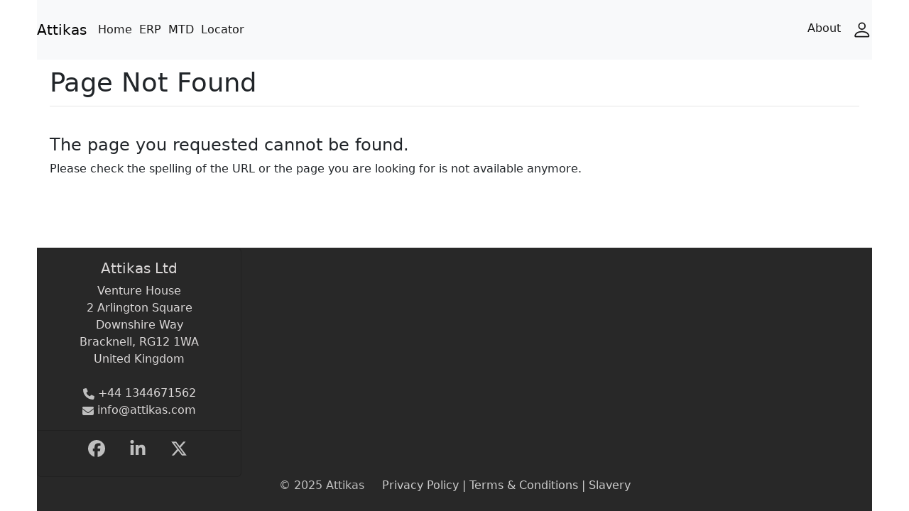

--- FILE ---
content_type: text/html
request_url: https://www.attikas.com/can-you-buy-over-the-counter-trandate/
body_size: 270
content:
<!doctype html><html lang="en" dir="ltr" style="scroll-padding-bottom:76px" class="js"><head><meta charset="utf-8"/><meta name="viewport" content="width=device-width,initial-scale=1"/><title>Attikas</title><link rel="icon" href="/favicon.ico"><script defer="defer" src="/bundle.js"></script><link href="/main.2e092eb08351d1d51d75.css" rel="stylesheet"></head><script async src="https://www.googletagmanager.com/gtag/js?id=G-PQH07ZS4MM"></script><script>function gtag(){dataLayer.push(arguments)}window.dataLayer=window.dataLayer||[],gtag("js",new Date),gtag("config","G-PQH07ZSM4M")</script><body><div id="app"></div></body></html>

--- FILE ---
content_type: text/javascript
request_url: https://www.attikas.com/bundle.js
body_size: 89823
content:
/*! For license information please see bundle.js.LICENSE.txt */
(()=>{var e,t,n={20(e,t,n){"use strict";var r=n(540),a=Symbol.for("react.element"),o=Symbol.for("react.fragment"),l=Object.prototype.hasOwnProperty,i=r.__SECRET_INTERNALS_DO_NOT_USE_OR_YOU_WILL_BE_FIRED.ReactCurrentOwner,s={key:!0,ref:!0,__self:!0,__source:!0};function u(e,t,n){var r,o={},u=null,c=null;for(r in void 0!==n&&(u=""+n),void 0!==t.key&&(u=""+t.key),void 0!==t.ref&&(c=t.ref),t)l.call(t,r)&&!s.hasOwnProperty(r)&&(o[r]=t[r]);if(e&&e.defaultProps)for(r in t=e.defaultProps)void 0===o[r]&&(o[r]=t[r]);return{$$typeof:a,type:e,key:u,ref:c,props:o,_owner:i.current}}t.Fragment=o,t.jsx=u,t.jsxs=u},106(e,t,n){"use strict";function r(e){return`Minified Redux error #${e}; visit https://redux.js.org/Errors?code=${e} for the full message or use the non-minified dev environment for full errors. `}n.d(t,{default:()=>x});var a=(()=>"function"==typeof Symbol&&Symbol.observable||"@@observable")(),o=()=>Math.random().toString(36).substring(7).split("").join("."),l={INIT:`@@redux/INIT${o()}`,REPLACE:`@@redux/REPLACE${o()}`,PROBE_UNKNOWN_ACTION:()=>`@@redux/PROBE_UNKNOWN_ACTION${o()}`};function i(e){if("object"!=typeof e||null===e)return!1;let t=e;for(;null!==Object.getPrototypeOf(t);)t=Object.getPrototypeOf(t);return Object.getPrototypeOf(e)===t||null===Object.getPrototypeOf(e)}function s(e,t,n){if("function"!=typeof e)throw new Error(r(2));if("function"==typeof t&&"function"==typeof n||"function"==typeof n&&"function"==typeof arguments[3])throw new Error(r(0));if("function"==typeof t&&void 0===n&&(n=t,t=void 0),void 0!==n){if("function"!=typeof n)throw new Error(r(1));return n(s)(e,t)}let o=e,u=t,c=new Map,d=c,f=0,p=!1;function m(){d===c&&(d=new Map,c.forEach((e,t)=>{d.set(t,e)}))}function h(){if(p)throw new Error(r(3));return u}function g(e){if("function"!=typeof e)throw new Error(r(4));if(p)throw new Error(r(5));let t=!0;m();const n=f++;return d.set(n,e),function(){if(t){if(p)throw new Error(r(6));t=!1,m(),d.delete(n),c=null}}}function y(e){if(!i(e))throw new Error(r(7));if(void 0===e.type)throw new Error(r(8));if("string"!=typeof e.type)throw new Error(r(17));if(p)throw new Error(r(9));try{p=!0,u=o(u,e)}finally{p=!1}return(c=d).forEach(e=>{e()}),e}return y({type:l.INIT}),{dispatch:y,subscribe:g,getState:h,replaceReducer:function(e){if("function"!=typeof e)throw new Error(r(10));o=e,y({type:l.REPLACE})},[a]:function(){const e=g;return{subscribe(t){if("object"!=typeof t||null===t)throw new Error(r(11));function n(){const e=t;e.next&&e.next(h())}return n(),{unsubscribe:e(n)}},[a](){return this}}}}}function u(e){const t=Object.keys(e),n={};for(let r=0;r<t.length;r++){const a=t[r];"function"==typeof e[a]&&(n[a]=e[a])}const a=Object.keys(n);let o;try{!function(e){Object.keys(e).forEach(t=>{const n=e[t];if(void 0===n(void 0,{type:l.INIT}))throw new Error(r(12));if(void 0===n(void 0,{type:l.PROBE_UNKNOWN_ACTION()}))throw new Error(r(13))})}(n)}catch(e){o=e}return function(e={},t){if(o)throw o;let l=!1;const i={};for(let o=0;o<a.length;o++){const s=a[o],u=n[s],c=e[s],d=u(c,t);if(void 0===d)throw t&&t.type,new Error(r(14));i[s]=d,l=l||d!==c}return l=l||a.length!==Object.keys(e).length,l?i:e}}function c(...e){return 0===e.length?e=>e:1===e.length?e[0]:e.reduce((e,t)=>(...n)=>e(t(...n)))}function d(e){return({dispatch:t,getState:n})=>r=>a=>"function"==typeof a?a(t,n,e):r(a)}var f=d(),p=d,m="undefined"!=typeof window&&window.__REDUX_DEVTOOLS_EXTENSION_COMPOSE__?window.__REDUX_DEVTOOLS_EXTENSION_COMPOSE__:function(){if(0!==arguments.length)return"object"==typeof arguments[0]?c:c.apply(null,arguments)};"undefined"!=typeof window&&window.__REDUX_DEVTOOLS_EXTENSION__&&window.__REDUX_DEVTOOLS_EXTENSION__;var h=class e extends Array{constructor(...t){super(...t),Object.setPrototypeOf(this,e.prototype)}static get[Symbol.species](){return e}concat(...e){return super.concat.apply(this,e)}prepend(...t){return 1===t.length&&Array.isArray(t[0])?new e(...t[0].concat(this)):new e(...t.concat(this))}},g=e=>t=>{setTimeout(t,e)},{assign:y}=Object;Symbol.for("rtk-state-proxy-original");var v=u({apiCallsInProgress:function(){var e,t=arguments.length>0&&void 0!==arguments[0]?arguments[0]:0,n=arguments.length>1?arguments[1]:void 0;return"BEGIN_API_CALL"==n.type?t+1:"API_CALL_ERROR"===n.type||"_SUCCESS"===(e=n.type).substring(e.length-8)?t-1:t}}),b=function(e){const t=function(e){const{thunk:t=!0,immutableCheck:n=!0,serializableCheck:r=!0,actionCreatorCheck:a=!0}=e??{};let o=new h;return t&&("boolean"==typeof t?o.push(f):o.push(p(t.extraArgument))),o},{reducer:n,middleware:a,devTools:o=!0,duplicateMiddlewareCheck:l=!0,preloadedState:d,enhancers:y}=e||{};let v,b;if("function"==typeof n)v=n;else{if(!i(n))throw new Error(`Minified Redux Toolkit error #${x=1}; visit https://redux-toolkit.js.org/Errors?code=${x} for the full message or use the non-minified dev environment for full errors. `);v=u(n)}var x;b="function"==typeof a?a(t):t();let E=c;o&&(E=m({trace:!1,..."object"==typeof o&&o}));const w=function(...e){return t=>(n,a)=>{const o=t(n,a);let l=()=>{throw new Error(r(15))};const i={getState:o.getState,dispatch:(e,...t)=>l(e,...t)},s=e.map(e=>e(i));return l=c(...s)(o.dispatch),{...o,dispatch:l}}}(...b),k=(e=>function(t){const{autoBatch:n=!0}=t??{};let r=new h(e);return n&&r.push(((e={type:"raf"})=>t=>(...n)=>{const r=t(...n);let a=!0,o=!1,l=!1;const i=new Set,s="tick"===e.type?queueMicrotask:"raf"===e.type?"undefined"!=typeof window&&window.requestAnimationFrame?window.requestAnimationFrame:g(10):"callback"===e.type?e.queueNotification:g(e.timeout),u=()=>{l=!1,o&&(o=!1,i.forEach(e=>e()))};return Object.assign({},r,{subscribe(e){const t=r.subscribe(()=>a&&e());return i.add(e),()=>{t(),i.delete(e)}},dispatch(e){try{return a=!e?.meta?.RTK_autoBatch,o=!a,o&&(l||(l=!0,s(u))),r.dispatch(e)}finally{a=!0}}})})("object"==typeof n?n:void 0)),r})(w);return s(v,d,E(..."function"==typeof y?y(k):k()))}({reducer:v});const x=b},160(e,t,n){"use strict";var r=n(540),a="function"==typeof Object.is?Object.is:function(e,t){return e===t&&(0!==e||1/e==1/t)||e!=e&&t!=t},o=r.useSyncExternalStore,l=r.useRef,i=r.useEffect,s=r.useMemo,u=r.useDebugValue;t.useSyncExternalStoreWithSelector=function(e,t,n,r,c){var d=l(null);if(null===d.current){var f={hasValue:!1,value:null};d.current=f}else f=d.current;d=s(function(){function e(e){if(!i){if(i=!0,o=e,e=r(e),void 0!==c&&f.hasValue){var t=f.value;if(c(t,e))return l=t}return l=e}if(t=l,a(o,e))return t;var n=r(e);return void 0!==c&&c(t,n)?(o=e,t):(o=e,l=n)}var o,l,i=!1,s=void 0===n?null:n;return[function(){return e(t())},null===s?void 0:function(){return e(s())}]},[t,n,r,c]);var p=o(e,d[0],d[1]);return i(function(){f.hasValue=!0,f.value=p},[p]),u(p),p}},287(e,t){"use strict";var n=Symbol.for("react.element"),r=Symbol.for("react.portal"),a=Symbol.for("react.fragment"),o=Symbol.for("react.strict_mode"),l=Symbol.for("react.profiler"),i=Symbol.for("react.provider"),s=Symbol.for("react.context"),u=Symbol.for("react.forward_ref"),c=Symbol.for("react.suspense"),d=Symbol.for("react.memo"),f=Symbol.for("react.lazy"),p=Symbol.iterator,m={isMounted:function(){return!1},enqueueForceUpdate:function(){},enqueueReplaceState:function(){},enqueueSetState:function(){}},h=Object.assign,g={};function y(e,t,n){this.props=e,this.context=t,this.refs=g,this.updater=n||m}function v(){}function b(e,t,n){this.props=e,this.context=t,this.refs=g,this.updater=n||m}y.prototype.isReactComponent={},y.prototype.setState=function(e,t){if("object"!=typeof e&&"function"!=typeof e&&null!=e)throw Error("setState(...): takes an object of state variables to update or a function which returns an object of state variables.");this.updater.enqueueSetState(this,e,t,"setState")},y.prototype.forceUpdate=function(e){this.updater.enqueueForceUpdate(this,e,"forceUpdate")},v.prototype=y.prototype;var x=b.prototype=new v;x.constructor=b,h(x,y.prototype),x.isPureReactComponent=!0;var E=Array.isArray,w=Object.prototype.hasOwnProperty,k={current:null},S={key:!0,ref:!0,__self:!0,__source:!0};function C(e,t,r){var a,o={},l=null,i=null;if(null!=t)for(a in void 0!==t.ref&&(i=t.ref),void 0!==t.key&&(l=""+t.key),t)w.call(t,a)&&!S.hasOwnProperty(a)&&(o[a]=t[a]);var s=arguments.length-2;if(1===s)o.children=r;else if(1<s){for(var u=Array(s),c=0;c<s;c++)u[c]=arguments[c+2];o.children=u}if(e&&e.defaultProps)for(a in s=e.defaultProps)void 0===o[a]&&(o[a]=s[a]);return{$$typeof:n,type:e,key:l,ref:i,props:o,_owner:k.current}}function N(e){return"object"==typeof e&&null!==e&&e.$$typeof===n}var T=/\/+/g;function O(e,t){return"object"==typeof e&&null!==e&&null!=e.key?function(e){var t={"=":"=0",":":"=2"};return"$"+e.replace(/[=:]/g,function(e){return t[e]})}(""+e.key):t.toString(36)}function _(e,t,a,o,l){var i=typeof e;"undefined"!==i&&"boolean"!==i||(e=null);var s=!1;if(null===e)s=!0;else switch(i){case"string":case"number":s=!0;break;case"object":switch(e.$$typeof){case n:case r:s=!0}}if(s)return l=l(s=e),e=""===o?"."+O(s,0):o,E(l)?(a="",null!=e&&(a=e.replace(T,"$&/")+"/"),_(l,t,a,"",function(e){return e})):null!=l&&(N(l)&&(l=function(e,t){return{$$typeof:n,type:e.type,key:t,ref:e.ref,props:e.props,_owner:e._owner}}(l,a+(!l.key||s&&s.key===l.key?"":(""+l.key).replace(T,"$&/")+"/")+e)),t.push(l)),1;if(s=0,o=""===o?".":o+":",E(e))for(var u=0;u<e.length;u++){var c=o+O(i=e[u],u);s+=_(i,t,a,c,l)}else if(c=function(e){return null===e||"object"!=typeof e?null:"function"==typeof(e=p&&e[p]||e["@@iterator"])?e:null}(e),"function"==typeof c)for(e=c.call(e),u=0;!(i=e.next()).done;)s+=_(i=i.value,t,a,c=o+O(i,u++),l);else if("object"===i)throw t=String(e),Error("Objects are not valid as a React child (found: "+("[object Object]"===t?"object with keys {"+Object.keys(e).join(", ")+"}":t)+"). If you meant to render a collection of children, use an array instead.");return s}function P(e,t,n){if(null==e)return e;var r=[],a=0;return _(e,r,"","",function(e){return t.call(n,e,a++)}),r}function R(e){if(-1===e._status){var t=e._result;(t=t()).then(function(t){0!==e._status&&-1!==e._status||(e._status=1,e._result=t)},function(t){0!==e._status&&-1!==e._status||(e._status=2,e._result=t)}),-1===e._status&&(e._status=0,e._result=t)}if(1===e._status)return e._result.default;throw e._result}var L={current:null},I={transition:null},M={ReactCurrentDispatcher:L,ReactCurrentBatchConfig:I,ReactCurrentOwner:k};function D(){throw Error("act(...) is not supported in production builds of React.")}t.Children={map:P,forEach:function(e,t,n){P(e,function(){t.apply(this,arguments)},n)},count:function(e){var t=0;return P(e,function(){t++}),t},toArray:function(e){return P(e,function(e){return e})||[]},only:function(e){if(!N(e))throw Error("React.Children.only expected to receive a single React element child.");return e}},t.Component=y,t.Fragment=a,t.Profiler=l,t.PureComponent=b,t.StrictMode=o,t.Suspense=c,t.__SECRET_INTERNALS_DO_NOT_USE_OR_YOU_WILL_BE_FIRED=M,t.act=D,t.cloneElement=function(e,t,r){if(null==e)throw Error("React.cloneElement(...): The argument must be a React element, but you passed "+e+".");var a=h({},e.props),o=e.key,l=e.ref,i=e._owner;if(null!=t){if(void 0!==t.ref&&(l=t.ref,i=k.current),void 0!==t.key&&(o=""+t.key),e.type&&e.type.defaultProps)var s=e.type.defaultProps;for(u in t)w.call(t,u)&&!S.hasOwnProperty(u)&&(a[u]=void 0===t[u]&&void 0!==s?s[u]:t[u])}var u=arguments.length-2;if(1===u)a.children=r;else if(1<u){s=Array(u);for(var c=0;c<u;c++)s[c]=arguments[c+2];a.children=s}return{$$typeof:n,type:e.type,key:o,ref:l,props:a,_owner:i}},t.createContext=function(e){return(e={$$typeof:s,_currentValue:e,_currentValue2:e,_threadCount:0,Provider:null,Consumer:null,_defaultValue:null,_globalName:null}).Provider={$$typeof:i,_context:e},e.Consumer=e},t.createElement=C,t.createFactory=function(e){var t=C.bind(null,e);return t.type=e,t},t.createRef=function(){return{current:null}},t.forwardRef=function(e){return{$$typeof:u,render:e}},t.isValidElement=N,t.lazy=function(e){return{$$typeof:f,_payload:{_status:-1,_result:e},_init:R}},t.memo=function(e,t){return{$$typeof:d,type:e,compare:void 0===t?null:t}},t.startTransition=function(e){var t=I.transition;I.transition={};try{e()}finally{I.transition=t}},t.unstable_act=D,t.useCallback=function(e,t){return L.current.useCallback(e,t)},t.useContext=function(e){return L.current.useContext(e)},t.useDebugValue=function(){},t.useDeferredValue=function(e){return L.current.useDeferredValue(e)},t.useEffect=function(e,t){return L.current.useEffect(e,t)},t.useId=function(){return L.current.useId()},t.useImperativeHandle=function(e,t,n){return L.current.useImperativeHandle(e,t,n)},t.useInsertionEffect=function(e,t){return L.current.useInsertionEffect(e,t)},t.useLayoutEffect=function(e,t){return L.current.useLayoutEffect(e,t)},t.useMemo=function(e,t){return L.current.useMemo(e,t)},t.useReducer=function(e,t,n){return L.current.useReducer(e,t,n)},t.useRef=function(e){return L.current.useRef(e)},t.useState=function(e){return L.current.useState(e)},t.useSyncExternalStore=function(e,t,n){return L.current.useSyncExternalStore(e,t,n)},t.useTransition=function(){return L.current.useTransition()},t.version="18.3.1"},311(e){"use strict";e.exports=function(e,t,n,r,a,o,l,i){if(!e){var s;if(void 0===t)s=new Error("Minified exception occurred; use the non-minified dev environment for the full error message and additional helpful warnings.");else{var u=[n,r,a,o,l,i],c=0;(s=new Error(t.replace(/%s/g,function(){return u[c++]}))).name="Invariant Violation"}throw s.framesToPop=1,s}}},338(e,t,n){"use strict";var r=n(961);t.H=r.createRoot,r.hydrateRoot},418(e,t,n){"use strict";e.exports=n(160)},463(e,t){"use strict";function n(e,t){var n=e.length;e.push(t);e:for(;0<n;){var r=n-1>>>1,a=e[r];if(!(0<o(a,t)))break e;e[r]=t,e[n]=a,n=r}}function r(e){return 0===e.length?null:e[0]}function a(e){if(0===e.length)return null;var t=e[0],n=e.pop();if(n!==t){e[0]=n;e:for(var r=0,a=e.length,l=a>>>1;r<l;){var i=2*(r+1)-1,s=e[i],u=i+1,c=e[u];if(0>o(s,n))u<a&&0>o(c,s)?(e[r]=c,e[u]=n,r=u):(e[r]=s,e[i]=n,r=i);else{if(!(u<a&&0>o(c,n)))break e;e[r]=c,e[u]=n,r=u}}}return t}function o(e,t){var n=e.sortIndex-t.sortIndex;return 0!==n?n:e.id-t.id}if("object"==typeof performance&&"function"==typeof performance.now){var l=performance;t.unstable_now=function(){return l.now()}}else{var i=Date,s=i.now();t.unstable_now=function(){return i.now()-s}}var u=[],c=[],d=1,f=null,p=3,m=!1,h=!1,g=!1,y="function"==typeof setTimeout?setTimeout:null,v="function"==typeof clearTimeout?clearTimeout:null,b="undefined"!=typeof setImmediate?setImmediate:null;function x(e){for(var t=r(c);null!==t;){if(null===t.callback)a(c);else{if(!(t.startTime<=e))break;a(c),t.sortIndex=t.expirationTime,n(u,t)}t=r(c)}}function E(e){if(g=!1,x(e),!h)if(null!==r(u))h=!0,I(w);else{var t=r(c);null!==t&&M(E,t.startTime-e)}}function w(e,n){h=!1,g&&(g=!1,v(N),N=-1),m=!0;var o=p;try{for(x(n),f=r(u);null!==f&&(!(f.expirationTime>n)||e&&!_());){var l=f.callback;if("function"==typeof l){f.callback=null,p=f.priorityLevel;var i=l(f.expirationTime<=n);n=t.unstable_now(),"function"==typeof i?f.callback=i:f===r(u)&&a(u),x(n)}else a(u);f=r(u)}if(null!==f)var s=!0;else{var d=r(c);null!==d&&M(E,d.startTime-n),s=!1}return s}finally{f=null,p=o,m=!1}}"undefined"!=typeof navigator&&void 0!==navigator.scheduling&&void 0!==navigator.scheduling.isInputPending&&navigator.scheduling.isInputPending.bind(navigator.scheduling);var k,S=!1,C=null,N=-1,T=5,O=-1;function _(){return!(t.unstable_now()-O<T)}function P(){if(null!==C){var e=t.unstable_now();O=e;var n=!0;try{n=C(!0,e)}finally{n?k():(S=!1,C=null)}}else S=!1}if("function"==typeof b)k=function(){b(P)};else if("undefined"!=typeof MessageChannel){var R=new MessageChannel,L=R.port2;R.port1.onmessage=P,k=function(){L.postMessage(null)}}else k=function(){y(P,0)};function I(e){C=e,S||(S=!0,k())}function M(e,n){N=y(function(){e(t.unstable_now())},n)}t.unstable_IdlePriority=5,t.unstable_ImmediatePriority=1,t.unstable_LowPriority=4,t.unstable_NormalPriority=3,t.unstable_Profiling=null,t.unstable_UserBlockingPriority=2,t.unstable_cancelCallback=function(e){e.callback=null},t.unstable_continueExecution=function(){h||m||(h=!0,I(w))},t.unstable_forceFrameRate=function(e){0>e||125<e?console.error("forceFrameRate takes a positive int between 0 and 125, forcing frame rates higher than 125 fps is not supported"):T=0<e?Math.floor(1e3/e):5},t.unstable_getCurrentPriorityLevel=function(){return p},t.unstable_getFirstCallbackNode=function(){return r(u)},t.unstable_next=function(e){switch(p){case 1:case 2:case 3:var t=3;break;default:t=p}var n=p;p=t;try{return e()}finally{p=n}},t.unstable_pauseExecution=function(){},t.unstable_requestPaint=function(){},t.unstable_runWithPriority=function(e,t){switch(e){case 1:case 2:case 3:case 4:case 5:break;default:e=3}var n=p;p=e;try{return t()}finally{p=n}},t.unstable_scheduleCallback=function(e,a,o){var l=t.unstable_now();switch(o="object"==typeof o&&null!==o&&"number"==typeof(o=o.delay)&&0<o?l+o:l,e){case 1:var i=-1;break;case 2:i=250;break;case 5:i=1073741823;break;case 4:i=1e4;break;default:i=5e3}return e={id:d++,callback:a,priorityLevel:e,startTime:o,expirationTime:i=o+i,sortIndex:-1},o>l?(e.sortIndex=o,n(c,e),null===r(u)&&e===r(c)&&(g?(v(N),N=-1):g=!0,M(E,o-l))):(e.sortIndex=i,n(u,e),h||m||(h=!0,I(w))),e},t.unstable_shouldYield=_,t.unstable_wrapCallback=function(e){var t=p;return function(){var n=p;p=t;try{return e.apply(this,arguments)}finally{p=n}}}},540(e,t,n){"use strict";e.exports=n(287)},551(e,t,n){"use strict";var r=n(540),a=n(982);function o(e){for(var t="https://reactjs.org/docs/error-decoder.html?invariant="+e,n=1;n<arguments.length;n++)t+="&args[]="+encodeURIComponent(arguments[n]);return"Minified React error #"+e+"; visit "+t+" for the full message or use the non-minified dev environment for full errors and additional helpful warnings."}var l=new Set,i={};function s(e,t){u(e,t),u(e+"Capture",t)}function u(e,t){for(i[e]=t,e=0;e<t.length;e++)l.add(t[e])}var c=!("undefined"==typeof window||void 0===window.document||void 0===window.document.createElement),d=Object.prototype.hasOwnProperty,f=/^[:A-Z_a-z\u00C0-\u00D6\u00D8-\u00F6\u00F8-\u02FF\u0370-\u037D\u037F-\u1FFF\u200C-\u200D\u2070-\u218F\u2C00-\u2FEF\u3001-\uD7FF\uF900-\uFDCF\uFDF0-\uFFFD][:A-Z_a-z\u00C0-\u00D6\u00D8-\u00F6\u00F8-\u02FF\u0370-\u037D\u037F-\u1FFF\u200C-\u200D\u2070-\u218F\u2C00-\u2FEF\u3001-\uD7FF\uF900-\uFDCF\uFDF0-\uFFFD\-.0-9\u00B7\u0300-\u036F\u203F-\u2040]*$/,p={},m={};function h(e,t,n,r,a,o,l){this.acceptsBooleans=2===t||3===t||4===t,this.attributeName=r,this.attributeNamespace=a,this.mustUseProperty=n,this.propertyName=e,this.type=t,this.sanitizeURL=o,this.removeEmptyString=l}var g={};"children dangerouslySetInnerHTML defaultValue defaultChecked innerHTML suppressContentEditableWarning suppressHydrationWarning style".split(" ").forEach(function(e){g[e]=new h(e,0,!1,e,null,!1,!1)}),[["acceptCharset","accept-charset"],["className","class"],["htmlFor","for"],["httpEquiv","http-equiv"]].forEach(function(e){var t=e[0];g[t]=new h(t,1,!1,e[1],null,!1,!1)}),["contentEditable","draggable","spellCheck","value"].forEach(function(e){g[e]=new h(e,2,!1,e.toLowerCase(),null,!1,!1)}),["autoReverse","externalResourcesRequired","focusable","preserveAlpha"].forEach(function(e){g[e]=new h(e,2,!1,e,null,!1,!1)}),"allowFullScreen async autoFocus autoPlay controls default defer disabled disablePictureInPicture disableRemotePlayback formNoValidate hidden loop noModule noValidate open playsInline readOnly required reversed scoped seamless itemScope".split(" ").forEach(function(e){g[e]=new h(e,3,!1,e.toLowerCase(),null,!1,!1)}),["checked","multiple","muted","selected"].forEach(function(e){g[e]=new h(e,3,!0,e,null,!1,!1)}),["capture","download"].forEach(function(e){g[e]=new h(e,4,!1,e,null,!1,!1)}),["cols","rows","size","span"].forEach(function(e){g[e]=new h(e,6,!1,e,null,!1,!1)}),["rowSpan","start"].forEach(function(e){g[e]=new h(e,5,!1,e.toLowerCase(),null,!1,!1)});var y=/[\-:]([a-z])/g;function v(e){return e[1].toUpperCase()}function b(e,t,n,r){var a=g.hasOwnProperty(t)?g[t]:null;(null!==a?0!==a.type:r||!(2<t.length)||"o"!==t[0]&&"O"!==t[0]||"n"!==t[1]&&"N"!==t[1])&&(function(e,t,n,r){if(null==t||function(e,t,n,r){if(null!==n&&0===n.type)return!1;switch(typeof t){case"function":case"symbol":return!0;case"boolean":return!r&&(null!==n?!n.acceptsBooleans:"data-"!==(e=e.toLowerCase().slice(0,5))&&"aria-"!==e);default:return!1}}(e,t,n,r))return!0;if(r)return!1;if(null!==n)switch(n.type){case 3:return!t;case 4:return!1===t;case 5:return isNaN(t);case 6:return isNaN(t)||1>t}return!1}(t,n,a,r)&&(n=null),r||null===a?function(e){return!!d.call(m,e)||!d.call(p,e)&&(f.test(e)?m[e]=!0:(p[e]=!0,!1))}(t)&&(null===n?e.removeAttribute(t):e.setAttribute(t,""+n)):a.mustUseProperty?e[a.propertyName]=null===n?3!==a.type&&"":n:(t=a.attributeName,r=a.attributeNamespace,null===n?e.removeAttribute(t):(n=3===(a=a.type)||4===a&&!0===n?"":""+n,r?e.setAttributeNS(r,t,n):e.setAttribute(t,n))))}"accent-height alignment-baseline arabic-form baseline-shift cap-height clip-path clip-rule color-interpolation color-interpolation-filters color-profile color-rendering dominant-baseline enable-background fill-opacity fill-rule flood-color flood-opacity font-family font-size font-size-adjust font-stretch font-style font-variant font-weight glyph-name glyph-orientation-horizontal glyph-orientation-vertical horiz-adv-x horiz-origin-x image-rendering letter-spacing lighting-color marker-end marker-mid marker-start overline-position overline-thickness paint-order panose-1 pointer-events rendering-intent shape-rendering stop-color stop-opacity strikethrough-position strikethrough-thickness stroke-dasharray stroke-dashoffset stroke-linecap stroke-linejoin stroke-miterlimit stroke-opacity stroke-width text-anchor text-decoration text-rendering underline-position underline-thickness unicode-bidi unicode-range units-per-em v-alphabetic v-hanging v-ideographic v-mathematical vector-effect vert-adv-y vert-origin-x vert-origin-y word-spacing writing-mode xmlns:xlink x-height".split(" ").forEach(function(e){var t=e.replace(y,v);g[t]=new h(t,1,!1,e,null,!1,!1)}),"xlink:actuate xlink:arcrole xlink:role xlink:show xlink:title xlink:type".split(" ").forEach(function(e){var t=e.replace(y,v);g[t]=new h(t,1,!1,e,"http://www.w3.org/1999/xlink",!1,!1)}),["xml:base","xml:lang","xml:space"].forEach(function(e){var t=e.replace(y,v);g[t]=new h(t,1,!1,e,"http://www.w3.org/XML/1998/namespace",!1,!1)}),["tabIndex","crossOrigin"].forEach(function(e){g[e]=new h(e,1,!1,e.toLowerCase(),null,!1,!1)}),g.xlinkHref=new h("xlinkHref",1,!1,"xlink:href","http://www.w3.org/1999/xlink",!0,!1),["src","href","action","formAction"].forEach(function(e){g[e]=new h(e,1,!1,e.toLowerCase(),null,!0,!0)});var x=r.__SECRET_INTERNALS_DO_NOT_USE_OR_YOU_WILL_BE_FIRED,E=Symbol.for("react.element"),w=Symbol.for("react.portal"),k=Symbol.for("react.fragment"),S=Symbol.for("react.strict_mode"),C=Symbol.for("react.profiler"),N=Symbol.for("react.provider"),T=Symbol.for("react.context"),O=Symbol.for("react.forward_ref"),_=Symbol.for("react.suspense"),P=Symbol.for("react.suspense_list"),R=Symbol.for("react.memo"),L=Symbol.for("react.lazy");Symbol.for("react.scope"),Symbol.for("react.debug_trace_mode");var I=Symbol.for("react.offscreen");Symbol.for("react.legacy_hidden"),Symbol.for("react.cache"),Symbol.for("react.tracing_marker");var M=Symbol.iterator;function D(e){return null===e||"object"!=typeof e?null:"function"==typeof(e=M&&e[M]||e["@@iterator"])?e:null}var z,j=Object.assign;function B(e){if(void 0===z)try{throw Error()}catch(e){var t=e.stack.trim().match(/\n( *(at )?)/);z=t&&t[1]||""}return"\n"+z+e}var F=!1;function A(e,t){if(!e||F)return"";F=!0;var n=Error.prepareStackTrace;Error.prepareStackTrace=void 0;try{if(t)if(t=function(){throw Error()},Object.defineProperty(t.prototype,"props",{set:function(){throw Error()}}),"object"==typeof Reflect&&Reflect.construct){try{Reflect.construct(t,[])}catch(e){var r=e}Reflect.construct(e,[],t)}else{try{t.call()}catch(e){r=e}e.call(t.prototype)}else{try{throw Error()}catch(e){r=e}e()}}catch(t){if(t&&r&&"string"==typeof t.stack){for(var a=t.stack.split("\n"),o=r.stack.split("\n"),l=a.length-1,i=o.length-1;1<=l&&0<=i&&a[l]!==o[i];)i--;for(;1<=l&&0<=i;l--,i--)if(a[l]!==o[i]){if(1!==l||1!==i)do{if(l--,0>--i||a[l]!==o[i]){var s="\n"+a[l].replace(" at new "," at ");return e.displayName&&s.includes("<anonymous>")&&(s=s.replace("<anonymous>",e.displayName)),s}}while(1<=l&&0<=i);break}}}finally{F=!1,Error.prepareStackTrace=n}return(e=e?e.displayName||e.name:"")?B(e):""}function U(e){switch(e.tag){case 5:return B(e.type);case 16:return B("Lazy");case 13:return B("Suspense");case 19:return B("SuspenseList");case 0:case 2:case 15:return A(e.type,!1);case 11:return A(e.type.render,!1);case 1:return A(e.type,!0);default:return""}}function W(e){if(null==e)return null;if("function"==typeof e)return e.displayName||e.name||null;if("string"==typeof e)return e;switch(e){case k:return"Fragment";case w:return"Portal";case C:return"Profiler";case S:return"StrictMode";case _:return"Suspense";case P:return"SuspenseList"}if("object"==typeof e)switch(e.$$typeof){case T:return(e.displayName||"Context")+".Consumer";case N:return(e._context.displayName||"Context")+".Provider";case O:var t=e.render;return(e=e.displayName)||(e=""!==(e=t.displayName||t.name||"")?"ForwardRef("+e+")":"ForwardRef"),e;case R:return null!==(t=e.displayName||null)?t:W(e.type)||"Memo";case L:t=e._payload,e=e._init;try{return W(e(t))}catch(e){}}return null}function $(e){var t=e.type;switch(e.tag){case 24:return"Cache";case 9:return(t.displayName||"Context")+".Consumer";case 10:return(t._context.displayName||"Context")+".Provider";case 18:return"DehydratedFragment";case 11:return e=(e=t.render).displayName||e.name||"",t.displayName||(""!==e?"ForwardRef("+e+")":"ForwardRef");case 7:return"Fragment";case 5:return t;case 4:return"Portal";case 3:return"Root";case 6:return"Text";case 16:return W(t);case 8:return t===S?"StrictMode":"Mode";case 22:return"Offscreen";case 12:return"Profiler";case 21:return"Scope";case 13:return"Suspense";case 19:return"SuspenseList";case 25:return"TracingMarker";case 1:case 0:case 17:case 2:case 14:case 15:if("function"==typeof t)return t.displayName||t.name||null;if("string"==typeof t)return t}return null}function V(e){switch(typeof e){case"boolean":case"number":case"string":case"undefined":case"object":return e;default:return""}}function H(e){var t=e.type;return(e=e.nodeName)&&"input"===e.toLowerCase()&&("checkbox"===t||"radio"===t)}function q(e){e._valueTracker||(e._valueTracker=function(e){var t=H(e)?"checked":"value",n=Object.getOwnPropertyDescriptor(e.constructor.prototype,t),r=""+e[t];if(!e.hasOwnProperty(t)&&void 0!==n&&"function"==typeof n.get&&"function"==typeof n.set){var a=n.get,o=n.set;return Object.defineProperty(e,t,{configurable:!0,get:function(){return a.call(this)},set:function(e){r=""+e,o.call(this,e)}}),Object.defineProperty(e,t,{enumerable:n.enumerable}),{getValue:function(){return r},setValue:function(e){r=""+e},stopTracking:function(){e._valueTracker=null,delete e[t]}}}}(e))}function K(e){if(!e)return!1;var t=e._valueTracker;if(!t)return!0;var n=t.getValue(),r="";return e&&(r=H(e)?e.checked?"true":"false":e.value),(e=r)!==n&&(t.setValue(e),!0)}function Q(e){if(void 0===(e=e||("undefined"!=typeof document?document:void 0)))return null;try{return e.activeElement||e.body}catch(t){return e.body}}function Y(e,t){var n=t.checked;return j({},t,{defaultChecked:void 0,defaultValue:void 0,value:void 0,checked:null!=n?n:e._wrapperState.initialChecked})}function X(e,t){var n=null==t.defaultValue?"":t.defaultValue,r=null!=t.checked?t.checked:t.defaultChecked;n=V(null!=t.value?t.value:n),e._wrapperState={initialChecked:r,initialValue:n,controlled:"checkbox"===t.type||"radio"===t.type?null!=t.checked:null!=t.value}}function G(e,t){null!=(t=t.checked)&&b(e,"checked",t,!1)}function J(e,t){G(e,t);var n=V(t.value),r=t.type;if(null!=n)"number"===r?(0===n&&""===e.value||e.value!=n)&&(e.value=""+n):e.value!==""+n&&(e.value=""+n);else if("submit"===r||"reset"===r)return void e.removeAttribute("value");t.hasOwnProperty("value")?ee(e,t.type,n):t.hasOwnProperty("defaultValue")&&ee(e,t.type,V(t.defaultValue)),null==t.checked&&null!=t.defaultChecked&&(e.defaultChecked=!!t.defaultChecked)}function Z(e,t,n){if(t.hasOwnProperty("value")||t.hasOwnProperty("defaultValue")){var r=t.type;if(!("submit"!==r&&"reset"!==r||void 0!==t.value&&null!==t.value))return;t=""+e._wrapperState.initialValue,n||t===e.value||(e.value=t),e.defaultValue=t}""!==(n=e.name)&&(e.name=""),e.defaultChecked=!!e._wrapperState.initialChecked,""!==n&&(e.name=n)}function ee(e,t,n){"number"===t&&Q(e.ownerDocument)===e||(null==n?e.defaultValue=""+e._wrapperState.initialValue:e.defaultValue!==""+n&&(e.defaultValue=""+n))}var te=Array.isArray;function ne(e,t,n,r){if(e=e.options,t){t={};for(var a=0;a<n.length;a++)t["$"+n[a]]=!0;for(n=0;n<e.length;n++)a=t.hasOwnProperty("$"+e[n].value),e[n].selected!==a&&(e[n].selected=a),a&&r&&(e[n].defaultSelected=!0)}else{for(n=""+V(n),t=null,a=0;a<e.length;a++){if(e[a].value===n)return e[a].selected=!0,void(r&&(e[a].defaultSelected=!0));null!==t||e[a].disabled||(t=e[a])}null!==t&&(t.selected=!0)}}function re(e,t){if(null!=t.dangerouslySetInnerHTML)throw Error(o(91));return j({},t,{value:void 0,defaultValue:void 0,children:""+e._wrapperState.initialValue})}function ae(e,t){var n=t.value;if(null==n){if(n=t.children,t=t.defaultValue,null!=n){if(null!=t)throw Error(o(92));if(te(n)){if(1<n.length)throw Error(o(93));n=n[0]}t=n}null==t&&(t=""),n=t}e._wrapperState={initialValue:V(n)}}function oe(e,t){var n=V(t.value),r=V(t.defaultValue);null!=n&&((n=""+n)!==e.value&&(e.value=n),null==t.defaultValue&&e.defaultValue!==n&&(e.defaultValue=n)),null!=r&&(e.defaultValue=""+r)}function le(e){var t=e.textContent;t===e._wrapperState.initialValue&&""!==t&&null!==t&&(e.value=t)}function ie(e){switch(e){case"svg":return"http://www.w3.org/2000/svg";case"math":return"http://www.w3.org/1998/Math/MathML";default:return"http://www.w3.org/1999/xhtml"}}function se(e,t){return null==e||"http://www.w3.org/1999/xhtml"===e?ie(t):"http://www.w3.org/2000/svg"===e&&"foreignObject"===t?"http://www.w3.org/1999/xhtml":e}var ue,ce,de=(ce=function(e,t){if("http://www.w3.org/2000/svg"!==e.namespaceURI||"innerHTML"in e)e.innerHTML=t;else{for((ue=ue||document.createElement("div")).innerHTML="<svg>"+t.valueOf().toString()+"</svg>",t=ue.firstChild;e.firstChild;)e.removeChild(e.firstChild);for(;t.firstChild;)e.appendChild(t.firstChild)}},"undefined"!=typeof MSApp&&MSApp.execUnsafeLocalFunction?function(e,t,n,r){MSApp.execUnsafeLocalFunction(function(){return ce(e,t)})}:ce);function fe(e,t){if(t){var n=e.firstChild;if(n&&n===e.lastChild&&3===n.nodeType)return void(n.nodeValue=t)}e.textContent=t}var pe={animationIterationCount:!0,aspectRatio:!0,borderImageOutset:!0,borderImageSlice:!0,borderImageWidth:!0,boxFlex:!0,boxFlexGroup:!0,boxOrdinalGroup:!0,columnCount:!0,columns:!0,flex:!0,flexGrow:!0,flexPositive:!0,flexShrink:!0,flexNegative:!0,flexOrder:!0,gridArea:!0,gridRow:!0,gridRowEnd:!0,gridRowSpan:!0,gridRowStart:!0,gridColumn:!0,gridColumnEnd:!0,gridColumnSpan:!0,gridColumnStart:!0,fontWeight:!0,lineClamp:!0,lineHeight:!0,opacity:!0,order:!0,orphans:!0,tabSize:!0,widows:!0,zIndex:!0,zoom:!0,fillOpacity:!0,floodOpacity:!0,stopOpacity:!0,strokeDasharray:!0,strokeDashoffset:!0,strokeMiterlimit:!0,strokeOpacity:!0,strokeWidth:!0},me=["Webkit","ms","Moz","O"];function he(e,t,n){return null==t||"boolean"==typeof t||""===t?"":n||"number"!=typeof t||0===t||pe.hasOwnProperty(e)&&pe[e]?(""+t).trim():t+"px"}function ge(e,t){for(var n in e=e.style,t)if(t.hasOwnProperty(n)){var r=0===n.indexOf("--"),a=he(n,t[n],r);"float"===n&&(n="cssFloat"),r?e.setProperty(n,a):e[n]=a}}Object.keys(pe).forEach(function(e){me.forEach(function(t){t=t+e.charAt(0).toUpperCase()+e.substring(1),pe[t]=pe[e]})});var ye=j({menuitem:!0},{area:!0,base:!0,br:!0,col:!0,embed:!0,hr:!0,img:!0,input:!0,keygen:!0,link:!0,meta:!0,param:!0,source:!0,track:!0,wbr:!0});function ve(e,t){if(t){if(ye[e]&&(null!=t.children||null!=t.dangerouslySetInnerHTML))throw Error(o(137,e));if(null!=t.dangerouslySetInnerHTML){if(null!=t.children)throw Error(o(60));if("object"!=typeof t.dangerouslySetInnerHTML||!("__html"in t.dangerouslySetInnerHTML))throw Error(o(61))}if(null!=t.style&&"object"!=typeof t.style)throw Error(o(62))}}function be(e,t){if(-1===e.indexOf("-"))return"string"==typeof t.is;switch(e){case"annotation-xml":case"color-profile":case"font-face":case"font-face-src":case"font-face-uri":case"font-face-format":case"font-face-name":case"missing-glyph":return!1;default:return!0}}var xe=null;function Ee(e){return(e=e.target||e.srcElement||window).correspondingUseElement&&(e=e.correspondingUseElement),3===e.nodeType?e.parentNode:e}var we=null,ke=null,Se=null;function Ce(e){if(e=ba(e)){if("function"!=typeof we)throw Error(o(280));var t=e.stateNode;t&&(t=Ea(t),we(e.stateNode,e.type,t))}}function Ne(e){ke?Se?Se.push(e):Se=[e]:ke=e}function Te(){if(ke){var e=ke,t=Se;if(Se=ke=null,Ce(e),t)for(e=0;e<t.length;e++)Ce(t[e])}}function Oe(e,t){return e(t)}function _e(){}var Pe=!1;function Re(e,t,n){if(Pe)return e(t,n);Pe=!0;try{return Oe(e,t,n)}finally{Pe=!1,(null!==ke||null!==Se)&&(_e(),Te())}}function Le(e,t){var n=e.stateNode;if(null===n)return null;var r=Ea(n);if(null===r)return null;n=r[t];e:switch(t){case"onClick":case"onClickCapture":case"onDoubleClick":case"onDoubleClickCapture":case"onMouseDown":case"onMouseDownCapture":case"onMouseMove":case"onMouseMoveCapture":case"onMouseUp":case"onMouseUpCapture":case"onMouseEnter":(r=!r.disabled)||(r=!("button"===(e=e.type)||"input"===e||"select"===e||"textarea"===e)),e=!r;break e;default:e=!1}if(e)return null;if(n&&"function"!=typeof n)throw Error(o(231,t,typeof n));return n}var Ie=!1;if(c)try{var Me={};Object.defineProperty(Me,"passive",{get:function(){Ie=!0}}),window.addEventListener("test",Me,Me),window.removeEventListener("test",Me,Me)}catch(ce){Ie=!1}function De(e,t,n,r,a,o,l,i,s){var u=Array.prototype.slice.call(arguments,3);try{t.apply(n,u)}catch(e){this.onError(e)}}var ze=!1,je=null,Be=!1,Fe=null,Ae={onError:function(e){ze=!0,je=e}};function Ue(e,t,n,r,a,o,l,i,s){ze=!1,je=null,De.apply(Ae,arguments)}function We(e){var t=e,n=e;if(e.alternate)for(;t.return;)t=t.return;else{e=t;do{!!(4098&(t=e).flags)&&(n=t.return),e=t.return}while(e)}return 3===t.tag?n:null}function $e(e){if(13===e.tag){var t=e.memoizedState;if(null===t&&null!==(e=e.alternate)&&(t=e.memoizedState),null!==t)return t.dehydrated}return null}function Ve(e){if(We(e)!==e)throw Error(o(188))}function He(e){return null!==(e=function(e){var t=e.alternate;if(!t){if(null===(t=We(e)))throw Error(o(188));return t!==e?null:e}for(var n=e,r=t;;){var a=n.return;if(null===a)break;var l=a.alternate;if(null===l){if(null!==(r=a.return)){n=r;continue}break}if(a.child===l.child){for(l=a.child;l;){if(l===n)return Ve(a),e;if(l===r)return Ve(a),t;l=l.sibling}throw Error(o(188))}if(n.return!==r.return)n=a,r=l;else{for(var i=!1,s=a.child;s;){if(s===n){i=!0,n=a,r=l;break}if(s===r){i=!0,r=a,n=l;break}s=s.sibling}if(!i){for(s=l.child;s;){if(s===n){i=!0,n=l,r=a;break}if(s===r){i=!0,r=l,n=a;break}s=s.sibling}if(!i)throw Error(o(189))}}if(n.alternate!==r)throw Error(o(190))}if(3!==n.tag)throw Error(o(188));return n.stateNode.current===n?e:t}(e))?qe(e):null}function qe(e){if(5===e.tag||6===e.tag)return e;for(e=e.child;null!==e;){var t=qe(e);if(null!==t)return t;e=e.sibling}return null}var Ke=a.unstable_scheduleCallback,Qe=a.unstable_cancelCallback,Ye=a.unstable_shouldYield,Xe=a.unstable_requestPaint,Ge=a.unstable_now,Je=a.unstable_getCurrentPriorityLevel,Ze=a.unstable_ImmediatePriority,et=a.unstable_UserBlockingPriority,tt=a.unstable_NormalPriority,nt=a.unstable_LowPriority,rt=a.unstable_IdlePriority,at=null,ot=null,lt=Math.clz32?Math.clz32:function(e){return 0===(e>>>=0)?32:31-(it(e)/st|0)|0},it=Math.log,st=Math.LN2,ut=64,ct=4194304;function dt(e){switch(e&-e){case 1:return 1;case 2:return 2;case 4:return 4;case 8:return 8;case 16:return 16;case 32:return 32;case 64:case 128:case 256:case 512:case 1024:case 2048:case 4096:case 8192:case 16384:case 32768:case 65536:case 131072:case 262144:case 524288:case 1048576:case 2097152:return 4194240&e;case 4194304:case 8388608:case 16777216:case 33554432:case 67108864:return 130023424&e;case 134217728:return 134217728;case 268435456:return 268435456;case 536870912:return 536870912;case 1073741824:return 1073741824;default:return e}}function ft(e,t){var n=e.pendingLanes;if(0===n)return 0;var r=0,a=e.suspendedLanes,o=e.pingedLanes,l=268435455&n;if(0!==l){var i=l&~a;0!==i?r=dt(i):0!==(o&=l)&&(r=dt(o))}else 0!==(l=n&~a)?r=dt(l):0!==o&&(r=dt(o));if(0===r)return 0;if(0!==t&&t!==r&&0===(t&a)&&((a=r&-r)>=(o=t&-t)||16===a&&4194240&o))return t;if(4&r&&(r|=16&n),0!==(t=e.entangledLanes))for(e=e.entanglements,t&=r;0<t;)a=1<<(n=31-lt(t)),r|=e[n],t&=~a;return r}function pt(e,t){switch(e){case 1:case 2:case 4:return t+250;case 8:case 16:case 32:case 64:case 128:case 256:case 512:case 1024:case 2048:case 4096:case 8192:case 16384:case 32768:case 65536:case 131072:case 262144:case 524288:case 1048576:case 2097152:return t+5e3;default:return-1}}function mt(e){return 0!=(e=-1073741825&e.pendingLanes)?e:1073741824&e?1073741824:0}function ht(){var e=ut;return!(4194240&(ut<<=1))&&(ut=64),e}function gt(e){for(var t=[],n=0;31>n;n++)t.push(e);return t}function yt(e,t,n){e.pendingLanes|=t,536870912!==t&&(e.suspendedLanes=0,e.pingedLanes=0),(e=e.eventTimes)[t=31-lt(t)]=n}function vt(e,t){var n=e.entangledLanes|=t;for(e=e.entanglements;n;){var r=31-lt(n),a=1<<r;a&t|e[r]&t&&(e[r]|=t),n&=~a}}var bt=0;function xt(e){return 1<(e&=-e)?4<e?268435455&e?16:536870912:4:1}var Et,wt,kt,St,Ct,Nt=!1,Tt=[],Ot=null,_t=null,Pt=null,Rt=new Map,Lt=new Map,It=[],Mt="mousedown mouseup touchcancel touchend touchstart auxclick dblclick pointercancel pointerdown pointerup dragend dragstart drop compositionend compositionstart keydown keypress keyup input textInput copy cut paste click change contextmenu reset submit".split(" ");function Dt(e,t){switch(e){case"focusin":case"focusout":Ot=null;break;case"dragenter":case"dragleave":_t=null;break;case"mouseover":case"mouseout":Pt=null;break;case"pointerover":case"pointerout":Rt.delete(t.pointerId);break;case"gotpointercapture":case"lostpointercapture":Lt.delete(t.pointerId)}}function zt(e,t,n,r,a,o){return null===e||e.nativeEvent!==o?(e={blockedOn:t,domEventName:n,eventSystemFlags:r,nativeEvent:o,targetContainers:[a]},null!==t&&null!==(t=ba(t))&&wt(t),e):(e.eventSystemFlags|=r,t=e.targetContainers,null!==a&&-1===t.indexOf(a)&&t.push(a),e)}function jt(e){var t=va(e.target);if(null!==t){var n=We(t);if(null!==n)if(13===(t=n.tag)){if(null!==(t=$e(n)))return e.blockedOn=t,void Ct(e.priority,function(){kt(n)})}else if(3===t&&n.stateNode.current.memoizedState.isDehydrated)return void(e.blockedOn=3===n.tag?n.stateNode.containerInfo:null)}e.blockedOn=null}function Bt(e){if(null!==e.blockedOn)return!1;for(var t=e.targetContainers;0<t.length;){var n=Yt(e.domEventName,e.eventSystemFlags,t[0],e.nativeEvent);if(null!==n)return null!==(t=ba(n))&&wt(t),e.blockedOn=n,!1;var r=new(n=e.nativeEvent).constructor(n.type,n);xe=r,n.target.dispatchEvent(r),xe=null,t.shift()}return!0}function Ft(e,t,n){Bt(e)&&n.delete(t)}function At(){Nt=!1,null!==Ot&&Bt(Ot)&&(Ot=null),null!==_t&&Bt(_t)&&(_t=null),null!==Pt&&Bt(Pt)&&(Pt=null),Rt.forEach(Ft),Lt.forEach(Ft)}function Ut(e,t){e.blockedOn===t&&(e.blockedOn=null,Nt||(Nt=!0,a.unstable_scheduleCallback(a.unstable_NormalPriority,At)))}function Wt(e){function t(t){return Ut(t,e)}if(0<Tt.length){Ut(Tt[0],e);for(var n=1;n<Tt.length;n++){var r=Tt[n];r.blockedOn===e&&(r.blockedOn=null)}}for(null!==Ot&&Ut(Ot,e),null!==_t&&Ut(_t,e),null!==Pt&&Ut(Pt,e),Rt.forEach(t),Lt.forEach(t),n=0;n<It.length;n++)(r=It[n]).blockedOn===e&&(r.blockedOn=null);for(;0<It.length&&null===(n=It[0]).blockedOn;)jt(n),null===n.blockedOn&&It.shift()}var $t=x.ReactCurrentBatchConfig,Vt=!0;function Ht(e,t,n,r){var a=bt,o=$t.transition;$t.transition=null;try{bt=1,Kt(e,t,n,r)}finally{bt=a,$t.transition=o}}function qt(e,t,n,r){var a=bt,o=$t.transition;$t.transition=null;try{bt=4,Kt(e,t,n,r)}finally{bt=a,$t.transition=o}}function Kt(e,t,n,r){if(Vt){var a=Yt(e,t,n,r);if(null===a)Vr(e,t,r,Qt,n),Dt(e,r);else if(function(e,t,n,r,a){switch(t){case"focusin":return Ot=zt(Ot,e,t,n,r,a),!0;case"dragenter":return _t=zt(_t,e,t,n,r,a),!0;case"mouseover":return Pt=zt(Pt,e,t,n,r,a),!0;case"pointerover":var o=a.pointerId;return Rt.set(o,zt(Rt.get(o)||null,e,t,n,r,a)),!0;case"gotpointercapture":return o=a.pointerId,Lt.set(o,zt(Lt.get(o)||null,e,t,n,r,a)),!0}return!1}(a,e,t,n,r))r.stopPropagation();else if(Dt(e,r),4&t&&-1<Mt.indexOf(e)){for(;null!==a;){var o=ba(a);if(null!==o&&Et(o),null===(o=Yt(e,t,n,r))&&Vr(e,t,r,Qt,n),o===a)break;a=o}null!==a&&r.stopPropagation()}else Vr(e,t,r,null,n)}}var Qt=null;function Yt(e,t,n,r){if(Qt=null,null!==(e=va(e=Ee(r))))if(null===(t=We(e)))e=null;else if(13===(n=t.tag)){if(null!==(e=$e(t)))return e;e=null}else if(3===n){if(t.stateNode.current.memoizedState.isDehydrated)return 3===t.tag?t.stateNode.containerInfo:null;e=null}else t!==e&&(e=null);return Qt=e,null}function Xt(e){switch(e){case"cancel":case"click":case"close":case"contextmenu":case"copy":case"cut":case"auxclick":case"dblclick":case"dragend":case"dragstart":case"drop":case"focusin":case"focusout":case"input":case"invalid":case"keydown":case"keypress":case"keyup":case"mousedown":case"mouseup":case"paste":case"pause":case"play":case"pointercancel":case"pointerdown":case"pointerup":case"ratechange":case"reset":case"resize":case"seeked":case"submit":case"touchcancel":case"touchend":case"touchstart":case"volumechange":case"change":case"selectionchange":case"textInput":case"compositionstart":case"compositionend":case"compositionupdate":case"beforeblur":case"afterblur":case"beforeinput":case"blur":case"fullscreenchange":case"focus":case"hashchange":case"popstate":case"select":case"selectstart":return 1;case"drag":case"dragenter":case"dragexit":case"dragleave":case"dragover":case"mousemove":case"mouseout":case"mouseover":case"pointermove":case"pointerout":case"pointerover":case"scroll":case"toggle":case"touchmove":case"wheel":case"mouseenter":case"mouseleave":case"pointerenter":case"pointerleave":return 4;case"message":switch(Je()){case Ze:return 1;case et:return 4;case tt:case nt:return 16;case rt:return 536870912;default:return 16}default:return 16}}var Gt=null,Jt=null,Zt=null;function en(){if(Zt)return Zt;var e,t,n=Jt,r=n.length,a="value"in Gt?Gt.value:Gt.textContent,o=a.length;for(e=0;e<r&&n[e]===a[e];e++);var l=r-e;for(t=1;t<=l&&n[r-t]===a[o-t];t++);return Zt=a.slice(e,1<t?1-t:void 0)}function tn(e){var t=e.keyCode;return"charCode"in e?0===(e=e.charCode)&&13===t&&(e=13):e=t,10===e&&(e=13),32<=e||13===e?e:0}function nn(){return!0}function rn(){return!1}function an(e){function t(t,n,r,a,o){for(var l in this._reactName=t,this._targetInst=r,this.type=n,this.nativeEvent=a,this.target=o,this.currentTarget=null,e)e.hasOwnProperty(l)&&(t=e[l],this[l]=t?t(a):a[l]);return this.isDefaultPrevented=(null!=a.defaultPrevented?a.defaultPrevented:!1===a.returnValue)?nn:rn,this.isPropagationStopped=rn,this}return j(t.prototype,{preventDefault:function(){this.defaultPrevented=!0;var e=this.nativeEvent;e&&(e.preventDefault?e.preventDefault():"unknown"!=typeof e.returnValue&&(e.returnValue=!1),this.isDefaultPrevented=nn)},stopPropagation:function(){var e=this.nativeEvent;e&&(e.stopPropagation?e.stopPropagation():"unknown"!=typeof e.cancelBubble&&(e.cancelBubble=!0),this.isPropagationStopped=nn)},persist:function(){},isPersistent:nn}),t}var on,ln,sn,un={eventPhase:0,bubbles:0,cancelable:0,timeStamp:function(e){return e.timeStamp||Date.now()},defaultPrevented:0,isTrusted:0},cn=an(un),dn=j({},un,{view:0,detail:0}),fn=an(dn),pn=j({},dn,{screenX:0,screenY:0,clientX:0,clientY:0,pageX:0,pageY:0,ctrlKey:0,shiftKey:0,altKey:0,metaKey:0,getModifierState:Cn,button:0,buttons:0,relatedTarget:function(e){return void 0===e.relatedTarget?e.fromElement===e.srcElement?e.toElement:e.fromElement:e.relatedTarget},movementX:function(e){return"movementX"in e?e.movementX:(e!==sn&&(sn&&"mousemove"===e.type?(on=e.screenX-sn.screenX,ln=e.screenY-sn.screenY):ln=on=0,sn=e),on)},movementY:function(e){return"movementY"in e?e.movementY:ln}}),mn=an(pn),hn=an(j({},pn,{dataTransfer:0})),gn=an(j({},dn,{relatedTarget:0})),yn=an(j({},un,{animationName:0,elapsedTime:0,pseudoElement:0})),vn=j({},un,{clipboardData:function(e){return"clipboardData"in e?e.clipboardData:window.clipboardData}}),bn=an(vn),xn=an(j({},un,{data:0})),En={Esc:"Escape",Spacebar:" ",Left:"ArrowLeft",Up:"ArrowUp",Right:"ArrowRight",Down:"ArrowDown",Del:"Delete",Win:"OS",Menu:"ContextMenu",Apps:"ContextMenu",Scroll:"ScrollLock",MozPrintableKey:"Unidentified"},wn={8:"Backspace",9:"Tab",12:"Clear",13:"Enter",16:"Shift",17:"Control",18:"Alt",19:"Pause",20:"CapsLock",27:"Escape",32:" ",33:"PageUp",34:"PageDown",35:"End",36:"Home",37:"ArrowLeft",38:"ArrowUp",39:"ArrowRight",40:"ArrowDown",45:"Insert",46:"Delete",112:"F1",113:"F2",114:"F3",115:"F4",116:"F5",117:"F6",118:"F7",119:"F8",120:"F9",121:"F10",122:"F11",123:"F12",144:"NumLock",145:"ScrollLock",224:"Meta"},kn={Alt:"altKey",Control:"ctrlKey",Meta:"metaKey",Shift:"shiftKey"};function Sn(e){var t=this.nativeEvent;return t.getModifierState?t.getModifierState(e):!!(e=kn[e])&&!!t[e]}function Cn(){return Sn}var Nn=j({},dn,{key:function(e){if(e.key){var t=En[e.key]||e.key;if("Unidentified"!==t)return t}return"keypress"===e.type?13===(e=tn(e))?"Enter":String.fromCharCode(e):"keydown"===e.type||"keyup"===e.type?wn[e.keyCode]||"Unidentified":""},code:0,location:0,ctrlKey:0,shiftKey:0,altKey:0,metaKey:0,repeat:0,locale:0,getModifierState:Cn,charCode:function(e){return"keypress"===e.type?tn(e):0},keyCode:function(e){return"keydown"===e.type||"keyup"===e.type?e.keyCode:0},which:function(e){return"keypress"===e.type?tn(e):"keydown"===e.type||"keyup"===e.type?e.keyCode:0}}),Tn=an(Nn),On=an(j({},pn,{pointerId:0,width:0,height:0,pressure:0,tangentialPressure:0,tiltX:0,tiltY:0,twist:0,pointerType:0,isPrimary:0})),_n=an(j({},dn,{touches:0,targetTouches:0,changedTouches:0,altKey:0,metaKey:0,ctrlKey:0,shiftKey:0,getModifierState:Cn})),Pn=an(j({},un,{propertyName:0,elapsedTime:0,pseudoElement:0})),Rn=j({},pn,{deltaX:function(e){return"deltaX"in e?e.deltaX:"wheelDeltaX"in e?-e.wheelDeltaX:0},deltaY:function(e){return"deltaY"in e?e.deltaY:"wheelDeltaY"in e?-e.wheelDeltaY:"wheelDelta"in e?-e.wheelDelta:0},deltaZ:0,deltaMode:0}),Ln=an(Rn),In=[9,13,27,32],Mn=c&&"CompositionEvent"in window,Dn=null;c&&"documentMode"in document&&(Dn=document.documentMode);var zn=c&&"TextEvent"in window&&!Dn,jn=c&&(!Mn||Dn&&8<Dn&&11>=Dn),Bn=String.fromCharCode(32),Fn=!1;function An(e,t){switch(e){case"keyup":return-1!==In.indexOf(t.keyCode);case"keydown":return 229!==t.keyCode;case"keypress":case"mousedown":case"focusout":return!0;default:return!1}}function Un(e){return"object"==typeof(e=e.detail)&&"data"in e?e.data:null}var Wn=!1,$n={color:!0,date:!0,datetime:!0,"datetime-local":!0,email:!0,month:!0,number:!0,password:!0,range:!0,search:!0,tel:!0,text:!0,time:!0,url:!0,week:!0};function Vn(e){var t=e&&e.nodeName&&e.nodeName.toLowerCase();return"input"===t?!!$n[e.type]:"textarea"===t}function Hn(e,t,n,r){Ne(r),0<(t=qr(t,"onChange")).length&&(n=new cn("onChange","change",null,n,r),e.push({event:n,listeners:t}))}var qn=null,Kn=null;function Qn(e){Br(e,0)}function Yn(e){if(K(xa(e)))return e}function Xn(e,t){if("change"===e)return t}var Gn=!1;if(c){var Jn;if(c){var Zn="oninput"in document;if(!Zn){var er=document.createElement("div");er.setAttribute("oninput","return;"),Zn="function"==typeof er.oninput}Jn=Zn}else Jn=!1;Gn=Jn&&(!document.documentMode||9<document.documentMode)}function tr(){qn&&(qn.detachEvent("onpropertychange",nr),Kn=qn=null)}function nr(e){if("value"===e.propertyName&&Yn(Kn)){var t=[];Hn(t,Kn,e,Ee(e)),Re(Qn,t)}}function rr(e,t,n){"focusin"===e?(tr(),Kn=n,(qn=t).attachEvent("onpropertychange",nr)):"focusout"===e&&tr()}function ar(e){if("selectionchange"===e||"keyup"===e||"keydown"===e)return Yn(Kn)}function or(e,t){if("click"===e)return Yn(t)}function lr(e,t){if("input"===e||"change"===e)return Yn(t)}var ir="function"==typeof Object.is?Object.is:function(e,t){return e===t&&(0!==e||1/e==1/t)||e!=e&&t!=t};function sr(e,t){if(ir(e,t))return!0;if("object"!=typeof e||null===e||"object"!=typeof t||null===t)return!1;var n=Object.keys(e),r=Object.keys(t);if(n.length!==r.length)return!1;for(r=0;r<n.length;r++){var a=n[r];if(!d.call(t,a)||!ir(e[a],t[a]))return!1}return!0}function ur(e){for(;e&&e.firstChild;)e=e.firstChild;return e}function cr(e,t){var n,r=ur(e);for(e=0;r;){if(3===r.nodeType){if(n=e+r.textContent.length,e<=t&&n>=t)return{node:r,offset:t-e};e=n}e:{for(;r;){if(r.nextSibling){r=r.nextSibling;break e}r=r.parentNode}r=void 0}r=ur(r)}}function dr(e,t){return!(!e||!t)&&(e===t||(!e||3!==e.nodeType)&&(t&&3===t.nodeType?dr(e,t.parentNode):"contains"in e?e.contains(t):!!e.compareDocumentPosition&&!!(16&e.compareDocumentPosition(t))))}function fr(){for(var e=window,t=Q();t instanceof e.HTMLIFrameElement;){try{var n="string"==typeof t.contentWindow.location.href}catch(e){n=!1}if(!n)break;t=Q((e=t.contentWindow).document)}return t}function pr(e){var t=e&&e.nodeName&&e.nodeName.toLowerCase();return t&&("input"===t&&("text"===e.type||"search"===e.type||"tel"===e.type||"url"===e.type||"password"===e.type)||"textarea"===t||"true"===e.contentEditable)}function mr(e){var t=fr(),n=e.focusedElem,r=e.selectionRange;if(t!==n&&n&&n.ownerDocument&&dr(n.ownerDocument.documentElement,n)){if(null!==r&&pr(n))if(t=r.start,void 0===(e=r.end)&&(e=t),"selectionStart"in n)n.selectionStart=t,n.selectionEnd=Math.min(e,n.value.length);else if((e=(t=n.ownerDocument||document)&&t.defaultView||window).getSelection){e=e.getSelection();var a=n.textContent.length,o=Math.min(r.start,a);r=void 0===r.end?o:Math.min(r.end,a),!e.extend&&o>r&&(a=r,r=o,o=a),a=cr(n,o);var l=cr(n,r);a&&l&&(1!==e.rangeCount||e.anchorNode!==a.node||e.anchorOffset!==a.offset||e.focusNode!==l.node||e.focusOffset!==l.offset)&&((t=t.createRange()).setStart(a.node,a.offset),e.removeAllRanges(),o>r?(e.addRange(t),e.extend(l.node,l.offset)):(t.setEnd(l.node,l.offset),e.addRange(t)))}for(t=[],e=n;e=e.parentNode;)1===e.nodeType&&t.push({element:e,left:e.scrollLeft,top:e.scrollTop});for("function"==typeof n.focus&&n.focus(),n=0;n<t.length;n++)(e=t[n]).element.scrollLeft=e.left,e.element.scrollTop=e.top}}var hr=c&&"documentMode"in document&&11>=document.documentMode,gr=null,yr=null,vr=null,br=!1;function xr(e,t,n){var r=n.window===n?n.document:9===n.nodeType?n:n.ownerDocument;br||null==gr||gr!==Q(r)||(r="selectionStart"in(r=gr)&&pr(r)?{start:r.selectionStart,end:r.selectionEnd}:{anchorNode:(r=(r.ownerDocument&&r.ownerDocument.defaultView||window).getSelection()).anchorNode,anchorOffset:r.anchorOffset,focusNode:r.focusNode,focusOffset:r.focusOffset},vr&&sr(vr,r)||(vr=r,0<(r=qr(yr,"onSelect")).length&&(t=new cn("onSelect","select",null,t,n),e.push({event:t,listeners:r}),t.target=gr)))}function Er(e,t){var n={};return n[e.toLowerCase()]=t.toLowerCase(),n["Webkit"+e]="webkit"+t,n["Moz"+e]="moz"+t,n}var wr={animationend:Er("Animation","AnimationEnd"),animationiteration:Er("Animation","AnimationIteration"),animationstart:Er("Animation","AnimationStart"),transitionend:Er("Transition","TransitionEnd")},kr={},Sr={};function Cr(e){if(kr[e])return kr[e];if(!wr[e])return e;var t,n=wr[e];for(t in n)if(n.hasOwnProperty(t)&&t in Sr)return kr[e]=n[t];return e}c&&(Sr=document.createElement("div").style,"AnimationEvent"in window||(delete wr.animationend.animation,delete wr.animationiteration.animation,delete wr.animationstart.animation),"TransitionEvent"in window||delete wr.transitionend.transition);var Nr=Cr("animationend"),Tr=Cr("animationiteration"),Or=Cr("animationstart"),_r=Cr("transitionend"),Pr=new Map,Rr="abort auxClick cancel canPlay canPlayThrough click close contextMenu copy cut drag dragEnd dragEnter dragExit dragLeave dragOver dragStart drop durationChange emptied encrypted ended error gotPointerCapture input invalid keyDown keyPress keyUp load loadedData loadedMetadata loadStart lostPointerCapture mouseDown mouseMove mouseOut mouseOver mouseUp paste pause play playing pointerCancel pointerDown pointerMove pointerOut pointerOver pointerUp progress rateChange reset resize seeked seeking stalled submit suspend timeUpdate touchCancel touchEnd touchStart volumeChange scroll toggle touchMove waiting wheel".split(" ");function Lr(e,t){Pr.set(e,t),s(t,[e])}for(var Ir=0;Ir<Rr.length;Ir++){var Mr=Rr[Ir];Lr(Mr.toLowerCase(),"on"+(Mr[0].toUpperCase()+Mr.slice(1)))}Lr(Nr,"onAnimationEnd"),Lr(Tr,"onAnimationIteration"),Lr(Or,"onAnimationStart"),Lr("dblclick","onDoubleClick"),Lr("focusin","onFocus"),Lr("focusout","onBlur"),Lr(_r,"onTransitionEnd"),u("onMouseEnter",["mouseout","mouseover"]),u("onMouseLeave",["mouseout","mouseover"]),u("onPointerEnter",["pointerout","pointerover"]),u("onPointerLeave",["pointerout","pointerover"]),s("onChange","change click focusin focusout input keydown keyup selectionchange".split(" ")),s("onSelect","focusout contextmenu dragend focusin keydown keyup mousedown mouseup selectionchange".split(" ")),s("onBeforeInput",["compositionend","keypress","textInput","paste"]),s("onCompositionEnd","compositionend focusout keydown keypress keyup mousedown".split(" ")),s("onCompositionStart","compositionstart focusout keydown keypress keyup mousedown".split(" ")),s("onCompositionUpdate","compositionupdate focusout keydown keypress keyup mousedown".split(" "));var Dr="abort canplay canplaythrough durationchange emptied encrypted ended error loadeddata loadedmetadata loadstart pause play playing progress ratechange resize seeked seeking stalled suspend timeupdate volumechange waiting".split(" "),zr=new Set("cancel close invalid load scroll toggle".split(" ").concat(Dr));function jr(e,t,n){var r=e.type||"unknown-event";e.currentTarget=n,function(e,t,n,r,a,l,i,s,u){if(Ue.apply(this,arguments),ze){if(!ze)throw Error(o(198));var c=je;ze=!1,je=null,Be||(Be=!0,Fe=c)}}(r,t,void 0,e),e.currentTarget=null}function Br(e,t){t=!!(4&t);for(var n=0;n<e.length;n++){var r=e[n],a=r.event;r=r.listeners;e:{var o=void 0;if(t)for(var l=r.length-1;0<=l;l--){var i=r[l],s=i.instance,u=i.currentTarget;if(i=i.listener,s!==o&&a.isPropagationStopped())break e;jr(a,i,u),o=s}else for(l=0;l<r.length;l++){if(s=(i=r[l]).instance,u=i.currentTarget,i=i.listener,s!==o&&a.isPropagationStopped())break e;jr(a,i,u),o=s}}}if(Be)throw e=Fe,Be=!1,Fe=null,e}function Fr(e,t){var n=t[ha];void 0===n&&(n=t[ha]=new Set);var r=e+"__bubble";n.has(r)||($r(t,e,2,!1),n.add(r))}function Ar(e,t,n){var r=0;t&&(r|=4),$r(n,e,r,t)}var Ur="_reactListening"+Math.random().toString(36).slice(2);function Wr(e){if(!e[Ur]){e[Ur]=!0,l.forEach(function(t){"selectionchange"!==t&&(zr.has(t)||Ar(t,!1,e),Ar(t,!0,e))});var t=9===e.nodeType?e:e.ownerDocument;null===t||t[Ur]||(t[Ur]=!0,Ar("selectionchange",!1,t))}}function $r(e,t,n,r){switch(Xt(t)){case 1:var a=Ht;break;case 4:a=qt;break;default:a=Kt}n=a.bind(null,t,n,e),a=void 0,!Ie||"touchstart"!==t&&"touchmove"!==t&&"wheel"!==t||(a=!0),r?void 0!==a?e.addEventListener(t,n,{capture:!0,passive:a}):e.addEventListener(t,n,!0):void 0!==a?e.addEventListener(t,n,{passive:a}):e.addEventListener(t,n,!1)}function Vr(e,t,n,r,a){var o=r;if(!(1&t||2&t||null===r))e:for(;;){if(null===r)return;var l=r.tag;if(3===l||4===l){var i=r.stateNode.containerInfo;if(i===a||8===i.nodeType&&i.parentNode===a)break;if(4===l)for(l=r.return;null!==l;){var s=l.tag;if((3===s||4===s)&&((s=l.stateNode.containerInfo)===a||8===s.nodeType&&s.parentNode===a))return;l=l.return}for(;null!==i;){if(null===(l=va(i)))return;if(5===(s=l.tag)||6===s){r=o=l;continue e}i=i.parentNode}}r=r.return}Re(function(){var r=o,a=Ee(n),l=[];e:{var i=Pr.get(e);if(void 0!==i){var s=cn,u=e;switch(e){case"keypress":if(0===tn(n))break e;case"keydown":case"keyup":s=Tn;break;case"focusin":u="focus",s=gn;break;case"focusout":u="blur",s=gn;break;case"beforeblur":case"afterblur":s=gn;break;case"click":if(2===n.button)break e;case"auxclick":case"dblclick":case"mousedown":case"mousemove":case"mouseup":case"mouseout":case"mouseover":case"contextmenu":s=mn;break;case"drag":case"dragend":case"dragenter":case"dragexit":case"dragleave":case"dragover":case"dragstart":case"drop":s=hn;break;case"touchcancel":case"touchend":case"touchmove":case"touchstart":s=_n;break;case Nr:case Tr:case Or:s=yn;break;case _r:s=Pn;break;case"scroll":s=fn;break;case"wheel":s=Ln;break;case"copy":case"cut":case"paste":s=bn;break;case"gotpointercapture":case"lostpointercapture":case"pointercancel":case"pointerdown":case"pointermove":case"pointerout":case"pointerover":case"pointerup":s=On}var c=!!(4&t),d=!c&&"scroll"===e,f=c?null!==i?i+"Capture":null:i;c=[];for(var p,m=r;null!==m;){var h=(p=m).stateNode;if(5===p.tag&&null!==h&&(p=h,null!==f&&null!=(h=Le(m,f))&&c.push(Hr(m,h,p))),d)break;m=m.return}0<c.length&&(i=new s(i,u,null,n,a),l.push({event:i,listeners:c}))}}if(!(7&t)){if(s="mouseout"===e||"pointerout"===e,(!(i="mouseover"===e||"pointerover"===e)||n===xe||!(u=n.relatedTarget||n.fromElement)||!va(u)&&!u[ma])&&(s||i)&&(i=a.window===a?a:(i=a.ownerDocument)?i.defaultView||i.parentWindow:window,s?(s=r,null!==(u=(u=n.relatedTarget||n.toElement)?va(u):null)&&(u!==(d=We(u))||5!==u.tag&&6!==u.tag)&&(u=null)):(s=null,u=r),s!==u)){if(c=mn,h="onMouseLeave",f="onMouseEnter",m="mouse","pointerout"!==e&&"pointerover"!==e||(c=On,h="onPointerLeave",f="onPointerEnter",m="pointer"),d=null==s?i:xa(s),p=null==u?i:xa(u),(i=new c(h,m+"leave",s,n,a)).target=d,i.relatedTarget=p,h=null,va(a)===r&&((c=new c(f,m+"enter",u,n,a)).target=p,c.relatedTarget=d,h=c),d=h,s&&u)e:{for(f=u,m=0,p=c=s;p;p=Kr(p))m++;for(p=0,h=f;h;h=Kr(h))p++;for(;0<m-p;)c=Kr(c),m--;for(;0<p-m;)f=Kr(f),p--;for(;m--;){if(c===f||null!==f&&c===f.alternate)break e;c=Kr(c),f=Kr(f)}c=null}else c=null;null!==s&&Qr(l,i,s,c,!1),null!==u&&null!==d&&Qr(l,d,u,c,!0)}if("select"===(s=(i=r?xa(r):window).nodeName&&i.nodeName.toLowerCase())||"input"===s&&"file"===i.type)var g=Xn;else if(Vn(i))if(Gn)g=lr;else{g=ar;var y=rr}else(s=i.nodeName)&&"input"===s.toLowerCase()&&("checkbox"===i.type||"radio"===i.type)&&(g=or);switch(g&&(g=g(e,r))?Hn(l,g,n,a):(y&&y(e,i,r),"focusout"===e&&(y=i._wrapperState)&&y.controlled&&"number"===i.type&&ee(i,"number",i.value)),y=r?xa(r):window,e){case"focusin":(Vn(y)||"true"===y.contentEditable)&&(gr=y,yr=r,vr=null);break;case"focusout":vr=yr=gr=null;break;case"mousedown":br=!0;break;case"contextmenu":case"mouseup":case"dragend":br=!1,xr(l,n,a);break;case"selectionchange":if(hr)break;case"keydown":case"keyup":xr(l,n,a)}var v;if(Mn)e:{switch(e){case"compositionstart":var b="onCompositionStart";break e;case"compositionend":b="onCompositionEnd";break e;case"compositionupdate":b="onCompositionUpdate";break e}b=void 0}else Wn?An(e,n)&&(b="onCompositionEnd"):"keydown"===e&&229===n.keyCode&&(b="onCompositionStart");b&&(jn&&"ko"!==n.locale&&(Wn||"onCompositionStart"!==b?"onCompositionEnd"===b&&Wn&&(v=en()):(Jt="value"in(Gt=a)?Gt.value:Gt.textContent,Wn=!0)),0<(y=qr(r,b)).length&&(b=new xn(b,e,null,n,a),l.push({event:b,listeners:y}),(v||null!==(v=Un(n)))&&(b.data=v))),(v=zn?function(e,t){switch(e){case"compositionend":return Un(t);case"keypress":return 32!==t.which?null:(Fn=!0,Bn);case"textInput":return(e=t.data)===Bn&&Fn?null:e;default:return null}}(e,n):function(e,t){if(Wn)return"compositionend"===e||!Mn&&An(e,t)?(e=en(),Zt=Jt=Gt=null,Wn=!1,e):null;switch(e){case"paste":default:return null;case"keypress":if(!(t.ctrlKey||t.altKey||t.metaKey)||t.ctrlKey&&t.altKey){if(t.char&&1<t.char.length)return t.char;if(t.which)return String.fromCharCode(t.which)}return null;case"compositionend":return jn&&"ko"!==t.locale?null:t.data}}(e,n))&&0<(r=qr(r,"onBeforeInput")).length&&(a=new xn("onBeforeInput","beforeinput",null,n,a),l.push({event:a,listeners:r}),a.data=v)}Br(l,t)})}function Hr(e,t,n){return{instance:e,listener:t,currentTarget:n}}function qr(e,t){for(var n=t+"Capture",r=[];null!==e;){var a=e,o=a.stateNode;5===a.tag&&null!==o&&(a=o,null!=(o=Le(e,n))&&r.unshift(Hr(e,o,a)),null!=(o=Le(e,t))&&r.push(Hr(e,o,a))),e=e.return}return r}function Kr(e){if(null===e)return null;do{e=e.return}while(e&&5!==e.tag);return e||null}function Qr(e,t,n,r,a){for(var o=t._reactName,l=[];null!==n&&n!==r;){var i=n,s=i.alternate,u=i.stateNode;if(null!==s&&s===r)break;5===i.tag&&null!==u&&(i=u,a?null!=(s=Le(n,o))&&l.unshift(Hr(n,s,i)):a||null!=(s=Le(n,o))&&l.push(Hr(n,s,i))),n=n.return}0!==l.length&&e.push({event:t,listeners:l})}var Yr=/\r\n?/g,Xr=/\u0000|\uFFFD/g;function Gr(e){return("string"==typeof e?e:""+e).replace(Yr,"\n").replace(Xr,"")}function Jr(e,t,n){if(t=Gr(t),Gr(e)!==t&&n)throw Error(o(425))}function Zr(){}var ea=null,ta=null;function na(e,t){return"textarea"===e||"noscript"===e||"string"==typeof t.children||"number"==typeof t.children||"object"==typeof t.dangerouslySetInnerHTML&&null!==t.dangerouslySetInnerHTML&&null!=t.dangerouslySetInnerHTML.__html}var ra="function"==typeof setTimeout?setTimeout:void 0,aa="function"==typeof clearTimeout?clearTimeout:void 0,oa="function"==typeof Promise?Promise:void 0,la="function"==typeof queueMicrotask?queueMicrotask:void 0!==oa?function(e){return oa.resolve(null).then(e).catch(ia)}:ra;function ia(e){setTimeout(function(){throw e})}function sa(e,t){var n=t,r=0;do{var a=n.nextSibling;if(e.removeChild(n),a&&8===a.nodeType)if("/$"===(n=a.data)){if(0===r)return e.removeChild(a),void Wt(t);r--}else"$"!==n&&"$?"!==n&&"$!"!==n||r++;n=a}while(n);Wt(t)}function ua(e){for(;null!=e;e=e.nextSibling){var t=e.nodeType;if(1===t||3===t)break;if(8===t){if("$"===(t=e.data)||"$!"===t||"$?"===t)break;if("/$"===t)return null}}return e}function ca(e){e=e.previousSibling;for(var t=0;e;){if(8===e.nodeType){var n=e.data;if("$"===n||"$!"===n||"$?"===n){if(0===t)return e;t--}else"/$"===n&&t++}e=e.previousSibling}return null}var da=Math.random().toString(36).slice(2),fa="__reactFiber$"+da,pa="__reactProps$"+da,ma="__reactContainer$"+da,ha="__reactEvents$"+da,ga="__reactListeners$"+da,ya="__reactHandles$"+da;function va(e){var t=e[fa];if(t)return t;for(var n=e.parentNode;n;){if(t=n[ma]||n[fa]){if(n=t.alternate,null!==t.child||null!==n&&null!==n.child)for(e=ca(e);null!==e;){if(n=e[fa])return n;e=ca(e)}return t}n=(e=n).parentNode}return null}function ba(e){return!(e=e[fa]||e[ma])||5!==e.tag&&6!==e.tag&&13!==e.tag&&3!==e.tag?null:e}function xa(e){if(5===e.tag||6===e.tag)return e.stateNode;throw Error(o(33))}function Ea(e){return e[pa]||null}var wa=[],ka=-1;function Sa(e){return{current:e}}function Ca(e){0>ka||(e.current=wa[ka],wa[ka]=null,ka--)}function Na(e,t){ka++,wa[ka]=e.current,e.current=t}var Ta={},Oa=Sa(Ta),_a=Sa(!1),Pa=Ta;function Ra(e,t){var n=e.type.contextTypes;if(!n)return Ta;var r=e.stateNode;if(r&&r.__reactInternalMemoizedUnmaskedChildContext===t)return r.__reactInternalMemoizedMaskedChildContext;var a,o={};for(a in n)o[a]=t[a];return r&&((e=e.stateNode).__reactInternalMemoizedUnmaskedChildContext=t,e.__reactInternalMemoizedMaskedChildContext=o),o}function La(e){return null!=e.childContextTypes}function Ia(){Ca(_a),Ca(Oa)}function Ma(e,t,n){if(Oa.current!==Ta)throw Error(o(168));Na(Oa,t),Na(_a,n)}function Da(e,t,n){var r=e.stateNode;if(t=t.childContextTypes,"function"!=typeof r.getChildContext)return n;for(var a in r=r.getChildContext())if(!(a in t))throw Error(o(108,$(e)||"Unknown",a));return j({},n,r)}function za(e){return e=(e=e.stateNode)&&e.__reactInternalMemoizedMergedChildContext||Ta,Pa=Oa.current,Na(Oa,e),Na(_a,_a.current),!0}function ja(e,t,n){var r=e.stateNode;if(!r)throw Error(o(169));n?(e=Da(e,t,Pa),r.__reactInternalMemoizedMergedChildContext=e,Ca(_a),Ca(Oa),Na(Oa,e)):Ca(_a),Na(_a,n)}var Ba=null,Fa=!1,Aa=!1;function Ua(e){null===Ba?Ba=[e]:Ba.push(e)}function Wa(){if(!Aa&&null!==Ba){Aa=!0;var e=0,t=bt;try{var n=Ba;for(bt=1;e<n.length;e++){var r=n[e];do{r=r(!0)}while(null!==r)}Ba=null,Fa=!1}catch(t){throw null!==Ba&&(Ba=Ba.slice(e+1)),Ke(Ze,Wa),t}finally{bt=t,Aa=!1}}return null}var $a=[],Va=0,Ha=null,qa=0,Ka=[],Qa=0,Ya=null,Xa=1,Ga="";function Ja(e,t){$a[Va++]=qa,$a[Va++]=Ha,Ha=e,qa=t}function Za(e,t,n){Ka[Qa++]=Xa,Ka[Qa++]=Ga,Ka[Qa++]=Ya,Ya=e;var r=Xa;e=Ga;var a=32-lt(r)-1;r&=~(1<<a),n+=1;var o=32-lt(t)+a;if(30<o){var l=a-a%5;o=(r&(1<<l)-1).toString(32),r>>=l,a-=l,Xa=1<<32-lt(t)+a|n<<a|r,Ga=o+e}else Xa=1<<o|n<<a|r,Ga=e}function eo(e){null!==e.return&&(Ja(e,1),Za(e,1,0))}function to(e){for(;e===Ha;)Ha=$a[--Va],$a[Va]=null,qa=$a[--Va],$a[Va]=null;for(;e===Ya;)Ya=Ka[--Qa],Ka[Qa]=null,Ga=Ka[--Qa],Ka[Qa]=null,Xa=Ka[--Qa],Ka[Qa]=null}var no=null,ro=null,ao=!1,oo=null;function lo(e,t){var n=Pu(5,null,null,0);n.elementType="DELETED",n.stateNode=t,n.return=e,null===(t=e.deletions)?(e.deletions=[n],e.flags|=16):t.push(n)}function io(e,t){switch(e.tag){case 5:var n=e.type;return null!==(t=1!==t.nodeType||n.toLowerCase()!==t.nodeName.toLowerCase()?null:t)&&(e.stateNode=t,no=e,ro=ua(t.firstChild),!0);case 6:return null!==(t=""===e.pendingProps||3!==t.nodeType?null:t)&&(e.stateNode=t,no=e,ro=null,!0);case 13:return null!==(t=8!==t.nodeType?null:t)&&(n=null!==Ya?{id:Xa,overflow:Ga}:null,e.memoizedState={dehydrated:t,treeContext:n,retryLane:1073741824},(n=Pu(18,null,null,0)).stateNode=t,n.return=e,e.child=n,no=e,ro=null,!0);default:return!1}}function so(e){return!(!(1&e.mode)||128&e.flags)}function uo(e){if(ao){var t=ro;if(t){var n=t;if(!io(e,t)){if(so(e))throw Error(o(418));t=ua(n.nextSibling);var r=no;t&&io(e,t)?lo(r,n):(e.flags=-4097&e.flags|2,ao=!1,no=e)}}else{if(so(e))throw Error(o(418));e.flags=-4097&e.flags|2,ao=!1,no=e}}}function co(e){for(e=e.return;null!==e&&5!==e.tag&&3!==e.tag&&13!==e.tag;)e=e.return;no=e}function fo(e){if(e!==no)return!1;if(!ao)return co(e),ao=!0,!1;var t;if((t=3!==e.tag)&&!(t=5!==e.tag)&&(t="head"!==(t=e.type)&&"body"!==t&&!na(e.type,e.memoizedProps)),t&&(t=ro)){if(so(e))throw po(),Error(o(418));for(;t;)lo(e,t),t=ua(t.nextSibling)}if(co(e),13===e.tag){if(!(e=null!==(e=e.memoizedState)?e.dehydrated:null))throw Error(o(317));e:{for(e=e.nextSibling,t=0;e;){if(8===e.nodeType){var n=e.data;if("/$"===n){if(0===t){ro=ua(e.nextSibling);break e}t--}else"$"!==n&&"$!"!==n&&"$?"!==n||t++}e=e.nextSibling}ro=null}}else ro=no?ua(e.stateNode.nextSibling):null;return!0}function po(){for(var e=ro;e;)e=ua(e.nextSibling)}function mo(){ro=no=null,ao=!1}function ho(e){null===oo?oo=[e]:oo.push(e)}var go=x.ReactCurrentBatchConfig;function yo(e,t,n){if(null!==(e=n.ref)&&"function"!=typeof e&&"object"!=typeof e){if(n._owner){if(n=n._owner){if(1!==n.tag)throw Error(o(309));var r=n.stateNode}if(!r)throw Error(o(147,e));var a=r,l=""+e;return null!==t&&null!==t.ref&&"function"==typeof t.ref&&t.ref._stringRef===l?t.ref:(t=function(e){var t=a.refs;null===e?delete t[l]:t[l]=e},t._stringRef=l,t)}if("string"!=typeof e)throw Error(o(284));if(!n._owner)throw Error(o(290,e))}return e}function vo(e,t){throw e=Object.prototype.toString.call(t),Error(o(31,"[object Object]"===e?"object with keys {"+Object.keys(t).join(", ")+"}":e))}function bo(e){return(0,e._init)(e._payload)}function xo(e){function t(t,n){if(e){var r=t.deletions;null===r?(t.deletions=[n],t.flags|=16):r.push(n)}}function n(n,r){if(!e)return null;for(;null!==r;)t(n,r),r=r.sibling;return null}function r(e,t){for(e=new Map;null!==t;)null!==t.key?e.set(t.key,t):e.set(t.index,t),t=t.sibling;return e}function a(e,t){return(e=Lu(e,t)).index=0,e.sibling=null,e}function l(t,n,r){return t.index=r,e?null!==(r=t.alternate)?(r=r.index)<n?(t.flags|=2,n):r:(t.flags|=2,n):(t.flags|=1048576,n)}function i(t){return e&&null===t.alternate&&(t.flags|=2),t}function s(e,t,n,r){return null===t||6!==t.tag?((t=zu(n,e.mode,r)).return=e,t):((t=a(t,n)).return=e,t)}function u(e,t,n,r){var o=n.type;return o===k?d(e,t,n.props.children,r,n.key):null!==t&&(t.elementType===o||"object"==typeof o&&null!==o&&o.$$typeof===L&&bo(o)===t.type)?((r=a(t,n.props)).ref=yo(e,t,n),r.return=e,r):((r=Iu(n.type,n.key,n.props,null,e.mode,r)).ref=yo(e,t,n),r.return=e,r)}function c(e,t,n,r){return null===t||4!==t.tag||t.stateNode.containerInfo!==n.containerInfo||t.stateNode.implementation!==n.implementation?((t=ju(n,e.mode,r)).return=e,t):((t=a(t,n.children||[])).return=e,t)}function d(e,t,n,r,o){return null===t||7!==t.tag?((t=Mu(n,e.mode,r,o)).return=e,t):((t=a(t,n)).return=e,t)}function f(e,t,n){if("string"==typeof t&&""!==t||"number"==typeof t)return(t=zu(""+t,e.mode,n)).return=e,t;if("object"==typeof t&&null!==t){switch(t.$$typeof){case E:return(n=Iu(t.type,t.key,t.props,null,e.mode,n)).ref=yo(e,null,t),n.return=e,n;case w:return(t=ju(t,e.mode,n)).return=e,t;case L:return f(e,(0,t._init)(t._payload),n)}if(te(t)||D(t))return(t=Mu(t,e.mode,n,null)).return=e,t;vo(e,t)}return null}function p(e,t,n,r){var a=null!==t?t.key:null;if("string"==typeof n&&""!==n||"number"==typeof n)return null!==a?null:s(e,t,""+n,r);if("object"==typeof n&&null!==n){switch(n.$$typeof){case E:return n.key===a?u(e,t,n,r):null;case w:return n.key===a?c(e,t,n,r):null;case L:return p(e,t,(a=n._init)(n._payload),r)}if(te(n)||D(n))return null!==a?null:d(e,t,n,r,null);vo(e,n)}return null}function m(e,t,n,r,a){if("string"==typeof r&&""!==r||"number"==typeof r)return s(t,e=e.get(n)||null,""+r,a);if("object"==typeof r&&null!==r){switch(r.$$typeof){case E:return u(t,e=e.get(null===r.key?n:r.key)||null,r,a);case w:return c(t,e=e.get(null===r.key?n:r.key)||null,r,a);case L:return m(e,t,n,(0,r._init)(r._payload),a)}if(te(r)||D(r))return d(t,e=e.get(n)||null,r,a,null);vo(t,r)}return null}function h(a,o,i,s){for(var u=null,c=null,d=o,h=o=0,g=null;null!==d&&h<i.length;h++){d.index>h?(g=d,d=null):g=d.sibling;var y=p(a,d,i[h],s);if(null===y){null===d&&(d=g);break}e&&d&&null===y.alternate&&t(a,d),o=l(y,o,h),null===c?u=y:c.sibling=y,c=y,d=g}if(h===i.length)return n(a,d),ao&&Ja(a,h),u;if(null===d){for(;h<i.length;h++)null!==(d=f(a,i[h],s))&&(o=l(d,o,h),null===c?u=d:c.sibling=d,c=d);return ao&&Ja(a,h),u}for(d=r(a,d);h<i.length;h++)null!==(g=m(d,a,h,i[h],s))&&(e&&null!==g.alternate&&d.delete(null===g.key?h:g.key),o=l(g,o,h),null===c?u=g:c.sibling=g,c=g);return e&&d.forEach(function(e){return t(a,e)}),ao&&Ja(a,h),u}function g(a,i,s,u){var c=D(s);if("function"!=typeof c)throw Error(o(150));if(null==(s=c.call(s)))throw Error(o(151));for(var d=c=null,h=i,g=i=0,y=null,v=s.next();null!==h&&!v.done;g++,v=s.next()){h.index>g?(y=h,h=null):y=h.sibling;var b=p(a,h,v.value,u);if(null===b){null===h&&(h=y);break}e&&h&&null===b.alternate&&t(a,h),i=l(b,i,g),null===d?c=b:d.sibling=b,d=b,h=y}if(v.done)return n(a,h),ao&&Ja(a,g),c;if(null===h){for(;!v.done;g++,v=s.next())null!==(v=f(a,v.value,u))&&(i=l(v,i,g),null===d?c=v:d.sibling=v,d=v);return ao&&Ja(a,g),c}for(h=r(a,h);!v.done;g++,v=s.next())null!==(v=m(h,a,g,v.value,u))&&(e&&null!==v.alternate&&h.delete(null===v.key?g:v.key),i=l(v,i,g),null===d?c=v:d.sibling=v,d=v);return e&&h.forEach(function(e){return t(a,e)}),ao&&Ja(a,g),c}return function e(r,o,l,s){if("object"==typeof l&&null!==l&&l.type===k&&null===l.key&&(l=l.props.children),"object"==typeof l&&null!==l){switch(l.$$typeof){case E:e:{for(var u=l.key,c=o;null!==c;){if(c.key===u){if((u=l.type)===k){if(7===c.tag){n(r,c.sibling),(o=a(c,l.props.children)).return=r,r=o;break e}}else if(c.elementType===u||"object"==typeof u&&null!==u&&u.$$typeof===L&&bo(u)===c.type){n(r,c.sibling),(o=a(c,l.props)).ref=yo(r,c,l),o.return=r,r=o;break e}n(r,c);break}t(r,c),c=c.sibling}l.type===k?((o=Mu(l.props.children,r.mode,s,l.key)).return=r,r=o):((s=Iu(l.type,l.key,l.props,null,r.mode,s)).ref=yo(r,o,l),s.return=r,r=s)}return i(r);case w:e:{for(c=l.key;null!==o;){if(o.key===c){if(4===o.tag&&o.stateNode.containerInfo===l.containerInfo&&o.stateNode.implementation===l.implementation){n(r,o.sibling),(o=a(o,l.children||[])).return=r,r=o;break e}n(r,o);break}t(r,o),o=o.sibling}(o=ju(l,r.mode,s)).return=r,r=o}return i(r);case L:return e(r,o,(c=l._init)(l._payload),s)}if(te(l))return h(r,o,l,s);if(D(l))return g(r,o,l,s);vo(r,l)}return"string"==typeof l&&""!==l||"number"==typeof l?(l=""+l,null!==o&&6===o.tag?(n(r,o.sibling),(o=a(o,l)).return=r,r=o):(n(r,o),(o=zu(l,r.mode,s)).return=r,r=o),i(r)):n(r,o)}}var Eo=xo(!0),wo=xo(!1),ko=Sa(null),So=null,Co=null,No=null;function To(){No=Co=So=null}function Oo(e){var t=ko.current;Ca(ko),e._currentValue=t}function _o(e,t,n){for(;null!==e;){var r=e.alternate;if((e.childLanes&t)!==t?(e.childLanes|=t,null!==r&&(r.childLanes|=t)):null!==r&&(r.childLanes&t)!==t&&(r.childLanes|=t),e===n)break;e=e.return}}function Po(e,t){So=e,No=Co=null,null!==(e=e.dependencies)&&null!==e.firstContext&&(0!==(e.lanes&t)&&(bi=!0),e.firstContext=null)}function Ro(e){var t=e._currentValue;if(No!==e)if(e={context:e,memoizedValue:t,next:null},null===Co){if(null===So)throw Error(o(308));Co=e,So.dependencies={lanes:0,firstContext:e}}else Co=Co.next=e;return t}var Lo=null;function Io(e){null===Lo?Lo=[e]:Lo.push(e)}function Mo(e,t,n,r){var a=t.interleaved;return null===a?(n.next=n,Io(t)):(n.next=a.next,a.next=n),t.interleaved=n,Do(e,r)}function Do(e,t){e.lanes|=t;var n=e.alternate;for(null!==n&&(n.lanes|=t),n=e,e=e.return;null!==e;)e.childLanes|=t,null!==(n=e.alternate)&&(n.childLanes|=t),n=e,e=e.return;return 3===n.tag?n.stateNode:null}var zo=!1;function jo(e){e.updateQueue={baseState:e.memoizedState,firstBaseUpdate:null,lastBaseUpdate:null,shared:{pending:null,interleaved:null,lanes:0},effects:null}}function Bo(e,t){e=e.updateQueue,t.updateQueue===e&&(t.updateQueue={baseState:e.baseState,firstBaseUpdate:e.firstBaseUpdate,lastBaseUpdate:e.lastBaseUpdate,shared:e.shared,effects:e.effects})}function Fo(e,t){return{eventTime:e,lane:t,tag:0,payload:null,callback:null,next:null}}function Ao(e,t,n){var r=e.updateQueue;if(null===r)return null;if(r=r.shared,2&Ts){var a=r.pending;return null===a?t.next=t:(t.next=a.next,a.next=t),r.pending=t,Do(e,n)}return null===(a=r.interleaved)?(t.next=t,Io(r)):(t.next=a.next,a.next=t),r.interleaved=t,Do(e,n)}function Uo(e,t,n){if(null!==(t=t.updateQueue)&&(t=t.shared,4194240&n)){var r=t.lanes;n|=r&=e.pendingLanes,t.lanes=n,vt(e,n)}}function Wo(e,t){var n=e.updateQueue,r=e.alternate;if(null!==r&&n===(r=r.updateQueue)){var a=null,o=null;if(null!==(n=n.firstBaseUpdate)){do{var l={eventTime:n.eventTime,lane:n.lane,tag:n.tag,payload:n.payload,callback:n.callback,next:null};null===o?a=o=l:o=o.next=l,n=n.next}while(null!==n);null===o?a=o=t:o=o.next=t}else a=o=t;return n={baseState:r.baseState,firstBaseUpdate:a,lastBaseUpdate:o,shared:r.shared,effects:r.effects},void(e.updateQueue=n)}null===(e=n.lastBaseUpdate)?n.firstBaseUpdate=t:e.next=t,n.lastBaseUpdate=t}function $o(e,t,n,r){var a=e.updateQueue;zo=!1;var o=a.firstBaseUpdate,l=a.lastBaseUpdate,i=a.shared.pending;if(null!==i){a.shared.pending=null;var s=i,u=s.next;s.next=null,null===l?o=u:l.next=u,l=s;var c=e.alternate;null!==c&&(i=(c=c.updateQueue).lastBaseUpdate)!==l&&(null===i?c.firstBaseUpdate=u:i.next=u,c.lastBaseUpdate=s)}if(null!==o){var d=a.baseState;for(l=0,c=u=s=null,i=o;;){var f=i.lane,p=i.eventTime;if((r&f)===f){null!==c&&(c=c.next={eventTime:p,lane:0,tag:i.tag,payload:i.payload,callback:i.callback,next:null});e:{var m=e,h=i;switch(f=t,p=n,h.tag){case 1:if("function"==typeof(m=h.payload)){d=m.call(p,d,f);break e}d=m;break e;case 3:m.flags=-65537&m.flags|128;case 0:if(null==(f="function"==typeof(m=h.payload)?m.call(p,d,f):m))break e;d=j({},d,f);break e;case 2:zo=!0}}null!==i.callback&&0!==i.lane&&(e.flags|=64,null===(f=a.effects)?a.effects=[i]:f.push(i))}else p={eventTime:p,lane:f,tag:i.tag,payload:i.payload,callback:i.callback,next:null},null===c?(u=c=p,s=d):c=c.next=p,l|=f;if(null===(i=i.next)){if(null===(i=a.shared.pending))break;i=(f=i).next,f.next=null,a.lastBaseUpdate=f,a.shared.pending=null}}if(null===c&&(s=d),a.baseState=s,a.firstBaseUpdate=u,a.lastBaseUpdate=c,null!==(t=a.shared.interleaved)){a=t;do{l|=a.lane,a=a.next}while(a!==t)}else null===o&&(a.shared.lanes=0);Ds|=l,e.lanes=l,e.memoizedState=d}}function Vo(e,t,n){if(e=t.effects,t.effects=null,null!==e)for(t=0;t<e.length;t++){var r=e[t],a=r.callback;if(null!==a){if(r.callback=null,r=n,"function"!=typeof a)throw Error(o(191,a));a.call(r)}}}var Ho={},qo=Sa(Ho),Ko=Sa(Ho),Qo=Sa(Ho);function Yo(e){if(e===Ho)throw Error(o(174));return e}function Xo(e,t){switch(Na(Qo,t),Na(Ko,e),Na(qo,Ho),e=t.nodeType){case 9:case 11:t=(t=t.documentElement)?t.namespaceURI:se(null,"");break;default:t=se(t=(e=8===e?t.parentNode:t).namespaceURI||null,e=e.tagName)}Ca(qo),Na(qo,t)}function Go(){Ca(qo),Ca(Ko),Ca(Qo)}function Jo(e){Yo(Qo.current);var t=Yo(qo.current),n=se(t,e.type);t!==n&&(Na(Ko,e),Na(qo,n))}function Zo(e){Ko.current===e&&(Ca(qo),Ca(Ko))}var el=Sa(0);function tl(e){for(var t=e;null!==t;){if(13===t.tag){var n=t.memoizedState;if(null!==n&&(null===(n=n.dehydrated)||"$?"===n.data||"$!"===n.data))return t}else if(19===t.tag&&void 0!==t.memoizedProps.revealOrder){if(128&t.flags)return t}else if(null!==t.child){t.child.return=t,t=t.child;continue}if(t===e)break;for(;null===t.sibling;){if(null===t.return||t.return===e)return null;t=t.return}t.sibling.return=t.return,t=t.sibling}return null}var nl=[];function rl(){for(var e=0;e<nl.length;e++)nl[e]._workInProgressVersionPrimary=null;nl.length=0}var al=x.ReactCurrentDispatcher,ol=x.ReactCurrentBatchConfig,ll=0,il=null,sl=null,ul=null,cl=!1,dl=!1,fl=0,pl=0;function ml(){throw Error(o(321))}function hl(e,t){if(null===t)return!1;for(var n=0;n<t.length&&n<e.length;n++)if(!ir(e[n],t[n]))return!1;return!0}function gl(e,t,n,r,a,l){if(ll=l,il=t,t.memoizedState=null,t.updateQueue=null,t.lanes=0,al.current=null===e||null===e.memoizedState?Zl:ei,e=n(r,a),dl){l=0;do{if(dl=!1,fl=0,25<=l)throw Error(o(301));l+=1,ul=sl=null,t.updateQueue=null,al.current=ti,e=n(r,a)}while(dl)}if(al.current=Jl,t=null!==sl&&null!==sl.next,ll=0,ul=sl=il=null,cl=!1,t)throw Error(o(300));return e}function yl(){var e=0!==fl;return fl=0,e}function vl(){var e={memoizedState:null,baseState:null,baseQueue:null,queue:null,next:null};return null===ul?il.memoizedState=ul=e:ul=ul.next=e,ul}function bl(){if(null===sl){var e=il.alternate;e=null!==e?e.memoizedState:null}else e=sl.next;var t=null===ul?il.memoizedState:ul.next;if(null!==t)ul=t,sl=e;else{if(null===e)throw Error(o(310));e={memoizedState:(sl=e).memoizedState,baseState:sl.baseState,baseQueue:sl.baseQueue,queue:sl.queue,next:null},null===ul?il.memoizedState=ul=e:ul=ul.next=e}return ul}function xl(e,t){return"function"==typeof t?t(e):t}function El(e){var t=bl(),n=t.queue;if(null===n)throw Error(o(311));n.lastRenderedReducer=e;var r=sl,a=r.baseQueue,l=n.pending;if(null!==l){if(null!==a){var i=a.next;a.next=l.next,l.next=i}r.baseQueue=a=l,n.pending=null}if(null!==a){l=a.next,r=r.baseState;var s=i=null,u=null,c=l;do{var d=c.lane;if((ll&d)===d)null!==u&&(u=u.next={lane:0,action:c.action,hasEagerState:c.hasEagerState,eagerState:c.eagerState,next:null}),r=c.hasEagerState?c.eagerState:e(r,c.action);else{var f={lane:d,action:c.action,hasEagerState:c.hasEagerState,eagerState:c.eagerState,next:null};null===u?(s=u=f,i=r):u=u.next=f,il.lanes|=d,Ds|=d}c=c.next}while(null!==c&&c!==l);null===u?i=r:u.next=s,ir(r,t.memoizedState)||(bi=!0),t.memoizedState=r,t.baseState=i,t.baseQueue=u,n.lastRenderedState=r}if(null!==(e=n.interleaved)){a=e;do{l=a.lane,il.lanes|=l,Ds|=l,a=a.next}while(a!==e)}else null===a&&(n.lanes=0);return[t.memoizedState,n.dispatch]}function wl(e){var t=bl(),n=t.queue;if(null===n)throw Error(o(311));n.lastRenderedReducer=e;var r=n.dispatch,a=n.pending,l=t.memoizedState;if(null!==a){n.pending=null;var i=a=a.next;do{l=e(l,i.action),i=i.next}while(i!==a);ir(l,t.memoizedState)||(bi=!0),t.memoizedState=l,null===t.baseQueue&&(t.baseState=l),n.lastRenderedState=l}return[l,r]}function kl(){}function Sl(e,t){var n=il,r=bl(),a=t(),l=!ir(r.memoizedState,a);if(l&&(r.memoizedState=a,bi=!0),r=r.queue,zl(Tl.bind(null,n,r,e),[e]),r.getSnapshot!==t||l||null!==ul&&1&ul.memoizedState.tag){if(n.flags|=2048,Rl(9,Nl.bind(null,n,r,a,t),void 0,null),null===Os)throw Error(o(349));30&ll||Cl(n,t,a)}return a}function Cl(e,t,n){e.flags|=16384,e={getSnapshot:t,value:n},null===(t=il.updateQueue)?(t={lastEffect:null,stores:null},il.updateQueue=t,t.stores=[e]):null===(n=t.stores)?t.stores=[e]:n.push(e)}function Nl(e,t,n,r){t.value=n,t.getSnapshot=r,Ol(t)&&_l(e)}function Tl(e,t,n){return n(function(){Ol(t)&&_l(e)})}function Ol(e){var t=e.getSnapshot;e=e.value;try{var n=t();return!ir(e,n)}catch(e){return!0}}function _l(e){var t=Do(e,1);null!==t&&tu(t,e,1,-1)}function Pl(e){var t=vl();return"function"==typeof e&&(e=e()),t.memoizedState=t.baseState=e,e={pending:null,interleaved:null,lanes:0,dispatch:null,lastRenderedReducer:xl,lastRenderedState:e},t.queue=e,e=e.dispatch=Ql.bind(null,il,e),[t.memoizedState,e]}function Rl(e,t,n,r){return e={tag:e,create:t,destroy:n,deps:r,next:null},null===(t=il.updateQueue)?(t={lastEffect:null,stores:null},il.updateQueue=t,t.lastEffect=e.next=e):null===(n=t.lastEffect)?t.lastEffect=e.next=e:(r=n.next,n.next=e,e.next=r,t.lastEffect=e),e}function Ll(){return bl().memoizedState}function Il(e,t,n,r){var a=vl();il.flags|=e,a.memoizedState=Rl(1|t,n,void 0,void 0===r?null:r)}function Ml(e,t,n,r){var a=bl();r=void 0===r?null:r;var o=void 0;if(null!==sl){var l=sl.memoizedState;if(o=l.destroy,null!==r&&hl(r,l.deps))return void(a.memoizedState=Rl(t,n,o,r))}il.flags|=e,a.memoizedState=Rl(1|t,n,o,r)}function Dl(e,t){return Il(8390656,8,e,t)}function zl(e,t){return Ml(2048,8,e,t)}function jl(e,t){return Ml(4,2,e,t)}function Bl(e,t){return Ml(4,4,e,t)}function Fl(e,t){return"function"==typeof t?(e=e(),t(e),function(){t(null)}):null!=t?(e=e(),t.current=e,function(){t.current=null}):void 0}function Al(e,t,n){return n=null!=n?n.concat([e]):null,Ml(4,4,Fl.bind(null,t,e),n)}function Ul(){}function Wl(e,t){var n=bl();t=void 0===t?null:t;var r=n.memoizedState;return null!==r&&null!==t&&hl(t,r[1])?r[0]:(n.memoizedState=[e,t],e)}function $l(e,t){var n=bl();t=void 0===t?null:t;var r=n.memoizedState;return null!==r&&null!==t&&hl(t,r[1])?r[0]:(e=e(),n.memoizedState=[e,t],e)}function Vl(e,t,n){return 21&ll?(ir(n,t)||(n=ht(),il.lanes|=n,Ds|=n,e.baseState=!0),t):(e.baseState&&(e.baseState=!1,bi=!0),e.memoizedState=n)}function Hl(e,t){var n=bt;bt=0!==n&&4>n?n:4,e(!0);var r=ol.transition;ol.transition={};try{e(!1),t()}finally{bt=n,ol.transition=r}}function ql(){return bl().memoizedState}function Kl(e,t,n){var r=eu(e);n={lane:r,action:n,hasEagerState:!1,eagerState:null,next:null},Yl(e)?Xl(t,n):null!==(n=Mo(e,t,n,r))&&(tu(n,e,r,Zs()),Gl(n,t,r))}function Ql(e,t,n){var r=eu(e),a={lane:r,action:n,hasEagerState:!1,eagerState:null,next:null};if(Yl(e))Xl(t,a);else{var o=e.alternate;if(0===e.lanes&&(null===o||0===o.lanes)&&null!==(o=t.lastRenderedReducer))try{var l=t.lastRenderedState,i=o(l,n);if(a.hasEagerState=!0,a.eagerState=i,ir(i,l)){var s=t.interleaved;return null===s?(a.next=a,Io(t)):(a.next=s.next,s.next=a),void(t.interleaved=a)}}catch(e){}null!==(n=Mo(e,t,a,r))&&(tu(n,e,r,a=Zs()),Gl(n,t,r))}}function Yl(e){var t=e.alternate;return e===il||null!==t&&t===il}function Xl(e,t){dl=cl=!0;var n=e.pending;null===n?t.next=t:(t.next=n.next,n.next=t),e.pending=t}function Gl(e,t,n){if(4194240&n){var r=t.lanes;n|=r&=e.pendingLanes,t.lanes=n,vt(e,n)}}var Jl={readContext:Ro,useCallback:ml,useContext:ml,useEffect:ml,useImperativeHandle:ml,useInsertionEffect:ml,useLayoutEffect:ml,useMemo:ml,useReducer:ml,useRef:ml,useState:ml,useDebugValue:ml,useDeferredValue:ml,useTransition:ml,useMutableSource:ml,useSyncExternalStore:ml,useId:ml,unstable_isNewReconciler:!1},Zl={readContext:Ro,useCallback:function(e,t){return vl().memoizedState=[e,void 0===t?null:t],e},useContext:Ro,useEffect:Dl,useImperativeHandle:function(e,t,n){return n=null!=n?n.concat([e]):null,Il(4194308,4,Fl.bind(null,t,e),n)},useLayoutEffect:function(e,t){return Il(4194308,4,e,t)},useInsertionEffect:function(e,t){return Il(4,2,e,t)},useMemo:function(e,t){var n=vl();return t=void 0===t?null:t,e=e(),n.memoizedState=[e,t],e},useReducer:function(e,t,n){var r=vl();return t=void 0!==n?n(t):t,r.memoizedState=r.baseState=t,e={pending:null,interleaved:null,lanes:0,dispatch:null,lastRenderedReducer:e,lastRenderedState:t},r.queue=e,e=e.dispatch=Kl.bind(null,il,e),[r.memoizedState,e]},useRef:function(e){return e={current:e},vl().memoizedState=e},useState:Pl,useDebugValue:Ul,useDeferredValue:function(e){return vl().memoizedState=e},useTransition:function(){var e=Pl(!1),t=e[0];return e=Hl.bind(null,e[1]),vl().memoizedState=e,[t,e]},useMutableSource:function(){},useSyncExternalStore:function(e,t,n){var r=il,a=vl();if(ao){if(void 0===n)throw Error(o(407));n=n()}else{if(n=t(),null===Os)throw Error(o(349));30&ll||Cl(r,t,n)}a.memoizedState=n;var l={value:n,getSnapshot:t};return a.queue=l,Dl(Tl.bind(null,r,l,e),[e]),r.flags|=2048,Rl(9,Nl.bind(null,r,l,n,t),void 0,null),n},useId:function(){var e=vl(),t=Os.identifierPrefix;if(ao){var n=Ga;t=":"+t+"R"+(n=(Xa&~(1<<32-lt(Xa)-1)).toString(32)+n),0<(n=fl++)&&(t+="H"+n.toString(32)),t+=":"}else t=":"+t+"r"+(n=pl++).toString(32)+":";return e.memoizedState=t},unstable_isNewReconciler:!1},ei={readContext:Ro,useCallback:Wl,useContext:Ro,useEffect:zl,useImperativeHandle:Al,useInsertionEffect:jl,useLayoutEffect:Bl,useMemo:$l,useReducer:El,useRef:Ll,useState:function(){return El(xl)},useDebugValue:Ul,useDeferredValue:function(e){return Vl(bl(),sl.memoizedState,e)},useTransition:function(){return[El(xl)[0],bl().memoizedState]},useMutableSource:kl,useSyncExternalStore:Sl,useId:ql,unstable_isNewReconciler:!1},ti={readContext:Ro,useCallback:Wl,useContext:Ro,useEffect:zl,useImperativeHandle:Al,useInsertionEffect:jl,useLayoutEffect:Bl,useMemo:$l,useReducer:wl,useRef:Ll,useState:function(){return wl(xl)},useDebugValue:Ul,useDeferredValue:function(e){var t=bl();return null===sl?t.memoizedState=e:Vl(t,sl.memoizedState,e)},useTransition:function(){return[wl(xl)[0],bl().memoizedState]},useMutableSource:kl,useSyncExternalStore:Sl,useId:ql,unstable_isNewReconciler:!1};function ni(e,t){if(e&&e.defaultProps){for(var n in t=j({},t),e=e.defaultProps)void 0===t[n]&&(t[n]=e[n]);return t}return t}function ri(e,t,n,r){n=null==(n=n(r,t=e.memoizedState))?t:j({},t,n),e.memoizedState=n,0===e.lanes&&(e.updateQueue.baseState=n)}var ai={isMounted:function(e){return!!(e=e._reactInternals)&&We(e)===e},enqueueSetState:function(e,t,n){e=e._reactInternals;var r=Zs(),a=eu(e),o=Fo(r,a);o.payload=t,null!=n&&(o.callback=n),null!==(t=Ao(e,o,a))&&(tu(t,e,a,r),Uo(t,e,a))},enqueueReplaceState:function(e,t,n){e=e._reactInternals;var r=Zs(),a=eu(e),o=Fo(r,a);o.tag=1,o.payload=t,null!=n&&(o.callback=n),null!==(t=Ao(e,o,a))&&(tu(t,e,a,r),Uo(t,e,a))},enqueueForceUpdate:function(e,t){e=e._reactInternals;var n=Zs(),r=eu(e),a=Fo(n,r);a.tag=2,null!=t&&(a.callback=t),null!==(t=Ao(e,a,r))&&(tu(t,e,r,n),Uo(t,e,r))}};function oi(e,t,n,r,a,o,l){return"function"==typeof(e=e.stateNode).shouldComponentUpdate?e.shouldComponentUpdate(r,o,l):!(t.prototype&&t.prototype.isPureReactComponent&&sr(n,r)&&sr(a,o))}function li(e,t,n){var r=!1,a=Ta,o=t.contextType;return"object"==typeof o&&null!==o?o=Ro(o):(a=La(t)?Pa:Oa.current,o=(r=null!=(r=t.contextTypes))?Ra(e,a):Ta),t=new t(n,o),e.memoizedState=null!==t.state&&void 0!==t.state?t.state:null,t.updater=ai,e.stateNode=t,t._reactInternals=e,r&&((e=e.stateNode).__reactInternalMemoizedUnmaskedChildContext=a,e.__reactInternalMemoizedMaskedChildContext=o),t}function ii(e,t,n,r){e=t.state,"function"==typeof t.componentWillReceiveProps&&t.componentWillReceiveProps(n,r),"function"==typeof t.UNSAFE_componentWillReceiveProps&&t.UNSAFE_componentWillReceiveProps(n,r),t.state!==e&&ai.enqueueReplaceState(t,t.state,null)}function si(e,t,n,r){var a=e.stateNode;a.props=n,a.state=e.memoizedState,a.refs={},jo(e);var o=t.contextType;"object"==typeof o&&null!==o?a.context=Ro(o):(o=La(t)?Pa:Oa.current,a.context=Ra(e,o)),a.state=e.memoizedState,"function"==typeof(o=t.getDerivedStateFromProps)&&(ri(e,t,o,n),a.state=e.memoizedState),"function"==typeof t.getDerivedStateFromProps||"function"==typeof a.getSnapshotBeforeUpdate||"function"!=typeof a.UNSAFE_componentWillMount&&"function"!=typeof a.componentWillMount||(t=a.state,"function"==typeof a.componentWillMount&&a.componentWillMount(),"function"==typeof a.UNSAFE_componentWillMount&&a.UNSAFE_componentWillMount(),t!==a.state&&ai.enqueueReplaceState(a,a.state,null),$o(e,n,a,r),a.state=e.memoizedState),"function"==typeof a.componentDidMount&&(e.flags|=4194308)}function ui(e,t){try{var n="",r=t;do{n+=U(r),r=r.return}while(r);var a=n}catch(e){a="\nError generating stack: "+e.message+"\n"+e.stack}return{value:e,source:t,stack:a,digest:null}}function ci(e,t,n){return{value:e,source:null,stack:null!=n?n:null,digest:null!=t?t:null}}function di(e,t){try{console.error(t.value)}catch(e){setTimeout(function(){throw e})}}var fi="function"==typeof WeakMap?WeakMap:Map;function pi(e,t,n){(n=Fo(-1,n)).tag=3,n.payload={element:null};var r=t.value;return n.callback=function(){$s||($s=!0,Vs=r),di(0,t)},n}function mi(e,t,n){(n=Fo(-1,n)).tag=3;var r=e.type.getDerivedStateFromError;if("function"==typeof r){var a=t.value;n.payload=function(){return r(a)},n.callback=function(){di(0,t)}}var o=e.stateNode;return null!==o&&"function"==typeof o.componentDidCatch&&(n.callback=function(){di(0,t),"function"!=typeof r&&(null===Hs?Hs=new Set([this]):Hs.add(this));var e=t.stack;this.componentDidCatch(t.value,{componentStack:null!==e?e:""})}),n}function hi(e,t,n){var r=e.pingCache;if(null===r){r=e.pingCache=new fi;var a=new Set;r.set(t,a)}else void 0===(a=r.get(t))&&(a=new Set,r.set(t,a));a.has(n)||(a.add(n),e=Su.bind(null,e,t,n),t.then(e,e))}function gi(e){do{var t;if((t=13===e.tag)&&(t=null===(t=e.memoizedState)||null!==t.dehydrated),t)return e;e=e.return}while(null!==e);return null}function yi(e,t,n,r,a){return 1&e.mode?(e.flags|=65536,e.lanes=a,e):(e===t?e.flags|=65536:(e.flags|=128,n.flags|=131072,n.flags&=-52805,1===n.tag&&(null===n.alternate?n.tag=17:((t=Fo(-1,1)).tag=2,Ao(n,t,1))),n.lanes|=1),e)}var vi=x.ReactCurrentOwner,bi=!1;function xi(e,t,n,r){t.child=null===e?wo(t,null,n,r):Eo(t,e.child,n,r)}function Ei(e,t,n,r,a){n=n.render;var o=t.ref;return Po(t,a),r=gl(e,t,n,r,o,a),n=yl(),null===e||bi?(ao&&n&&eo(t),t.flags|=1,xi(e,t,r,a),t.child):(t.updateQueue=e.updateQueue,t.flags&=-2053,e.lanes&=~a,$i(e,t,a))}function wi(e,t,n,r,a){if(null===e){var o=n.type;return"function"!=typeof o||Ru(o)||void 0!==o.defaultProps||null!==n.compare||void 0!==n.defaultProps?((e=Iu(n.type,null,r,t,t.mode,a)).ref=t.ref,e.return=t,t.child=e):(t.tag=15,t.type=o,ki(e,t,o,r,a))}if(o=e.child,0===(e.lanes&a)){var l=o.memoizedProps;if((n=null!==(n=n.compare)?n:sr)(l,r)&&e.ref===t.ref)return $i(e,t,a)}return t.flags|=1,(e=Lu(o,r)).ref=t.ref,e.return=t,t.child=e}function ki(e,t,n,r,a){if(null!==e){var o=e.memoizedProps;if(sr(o,r)&&e.ref===t.ref){if(bi=!1,t.pendingProps=r=o,0===(e.lanes&a))return t.lanes=e.lanes,$i(e,t,a);131072&e.flags&&(bi=!0)}}return Ni(e,t,n,r,a)}function Si(e,t,n){var r=t.pendingProps,a=r.children,o=null!==e?e.memoizedState:null;if("hidden"===r.mode)if(1&t.mode){if(!(1073741824&n))return e=null!==o?o.baseLanes|n:n,t.lanes=t.childLanes=1073741824,t.memoizedState={baseLanes:e,cachePool:null,transitions:null},t.updateQueue=null,Na(Ls,Rs),Rs|=e,null;t.memoizedState={baseLanes:0,cachePool:null,transitions:null},r=null!==o?o.baseLanes:n,Na(Ls,Rs),Rs|=r}else t.memoizedState={baseLanes:0,cachePool:null,transitions:null},Na(Ls,Rs),Rs|=n;else null!==o?(r=o.baseLanes|n,t.memoizedState=null):r=n,Na(Ls,Rs),Rs|=r;return xi(e,t,a,n),t.child}function Ci(e,t){var n=t.ref;(null===e&&null!==n||null!==e&&e.ref!==n)&&(t.flags|=512,t.flags|=2097152)}function Ni(e,t,n,r,a){var o=La(n)?Pa:Oa.current;return o=Ra(t,o),Po(t,a),n=gl(e,t,n,r,o,a),r=yl(),null===e||bi?(ao&&r&&eo(t),t.flags|=1,xi(e,t,n,a),t.child):(t.updateQueue=e.updateQueue,t.flags&=-2053,e.lanes&=~a,$i(e,t,a))}function Ti(e,t,n,r,a){if(La(n)){var o=!0;za(t)}else o=!1;if(Po(t,a),null===t.stateNode)Wi(e,t),li(t,n,r),si(t,n,r,a),r=!0;else if(null===e){var l=t.stateNode,i=t.memoizedProps;l.props=i;var s=l.context,u=n.contextType;u="object"==typeof u&&null!==u?Ro(u):Ra(t,u=La(n)?Pa:Oa.current);var c=n.getDerivedStateFromProps,d="function"==typeof c||"function"==typeof l.getSnapshotBeforeUpdate;d||"function"!=typeof l.UNSAFE_componentWillReceiveProps&&"function"!=typeof l.componentWillReceiveProps||(i!==r||s!==u)&&ii(t,l,r,u),zo=!1;var f=t.memoizedState;l.state=f,$o(t,r,l,a),s=t.memoizedState,i!==r||f!==s||_a.current||zo?("function"==typeof c&&(ri(t,n,c,r),s=t.memoizedState),(i=zo||oi(t,n,i,r,f,s,u))?(d||"function"!=typeof l.UNSAFE_componentWillMount&&"function"!=typeof l.componentWillMount||("function"==typeof l.componentWillMount&&l.componentWillMount(),"function"==typeof l.UNSAFE_componentWillMount&&l.UNSAFE_componentWillMount()),"function"==typeof l.componentDidMount&&(t.flags|=4194308)):("function"==typeof l.componentDidMount&&(t.flags|=4194308),t.memoizedProps=r,t.memoizedState=s),l.props=r,l.state=s,l.context=u,r=i):("function"==typeof l.componentDidMount&&(t.flags|=4194308),r=!1)}else{l=t.stateNode,Bo(e,t),i=t.memoizedProps,u=t.type===t.elementType?i:ni(t.type,i),l.props=u,d=t.pendingProps,f=l.context,s="object"==typeof(s=n.contextType)&&null!==s?Ro(s):Ra(t,s=La(n)?Pa:Oa.current);var p=n.getDerivedStateFromProps;(c="function"==typeof p||"function"==typeof l.getSnapshotBeforeUpdate)||"function"!=typeof l.UNSAFE_componentWillReceiveProps&&"function"!=typeof l.componentWillReceiveProps||(i!==d||f!==s)&&ii(t,l,r,s),zo=!1,f=t.memoizedState,l.state=f,$o(t,r,l,a);var m=t.memoizedState;i!==d||f!==m||_a.current||zo?("function"==typeof p&&(ri(t,n,p,r),m=t.memoizedState),(u=zo||oi(t,n,u,r,f,m,s)||!1)?(c||"function"!=typeof l.UNSAFE_componentWillUpdate&&"function"!=typeof l.componentWillUpdate||("function"==typeof l.componentWillUpdate&&l.componentWillUpdate(r,m,s),"function"==typeof l.UNSAFE_componentWillUpdate&&l.UNSAFE_componentWillUpdate(r,m,s)),"function"==typeof l.componentDidUpdate&&(t.flags|=4),"function"==typeof l.getSnapshotBeforeUpdate&&(t.flags|=1024)):("function"!=typeof l.componentDidUpdate||i===e.memoizedProps&&f===e.memoizedState||(t.flags|=4),"function"!=typeof l.getSnapshotBeforeUpdate||i===e.memoizedProps&&f===e.memoizedState||(t.flags|=1024),t.memoizedProps=r,t.memoizedState=m),l.props=r,l.state=m,l.context=s,r=u):("function"!=typeof l.componentDidUpdate||i===e.memoizedProps&&f===e.memoizedState||(t.flags|=4),"function"!=typeof l.getSnapshotBeforeUpdate||i===e.memoizedProps&&f===e.memoizedState||(t.flags|=1024),r=!1)}return Oi(e,t,n,r,o,a)}function Oi(e,t,n,r,a,o){Ci(e,t);var l=!!(128&t.flags);if(!r&&!l)return a&&ja(t,n,!1),$i(e,t,o);r=t.stateNode,vi.current=t;var i=l&&"function"!=typeof n.getDerivedStateFromError?null:r.render();return t.flags|=1,null!==e&&l?(t.child=Eo(t,e.child,null,o),t.child=Eo(t,null,i,o)):xi(e,t,i,o),t.memoizedState=r.state,a&&ja(t,n,!0),t.child}function _i(e){var t=e.stateNode;t.pendingContext?Ma(0,t.pendingContext,t.pendingContext!==t.context):t.context&&Ma(0,t.context,!1),Xo(e,t.containerInfo)}function Pi(e,t,n,r,a){return mo(),ho(a),t.flags|=256,xi(e,t,n,r),t.child}var Ri,Li,Ii,Mi={dehydrated:null,treeContext:null,retryLane:0};function Di(e){return{baseLanes:e,cachePool:null,transitions:null}}function zi(e,t,n){var r,a=t.pendingProps,l=el.current,i=!1,s=!!(128&t.flags);if((r=s)||(r=(null===e||null!==e.memoizedState)&&!!(2&l)),r?(i=!0,t.flags&=-129):null!==e&&null===e.memoizedState||(l|=1),Na(el,1&l),null===e)return uo(t),null!==(e=t.memoizedState)&&null!==(e=e.dehydrated)?(1&t.mode?"$!"===e.data?t.lanes=8:t.lanes=1073741824:t.lanes=1,null):(s=a.children,e=a.fallback,i?(a=t.mode,i=t.child,s={mode:"hidden",children:s},1&a||null===i?i=Du(s,a,0,null):(i.childLanes=0,i.pendingProps=s),e=Mu(e,a,n,null),i.return=t,e.return=t,i.sibling=e,t.child=i,t.child.memoizedState=Di(n),t.memoizedState=Mi,e):ji(t,s));if(null!==(l=e.memoizedState)&&null!==(r=l.dehydrated))return function(e,t,n,r,a,l,i){if(n)return 256&t.flags?(t.flags&=-257,Bi(e,t,i,r=ci(Error(o(422))))):null!==t.memoizedState?(t.child=e.child,t.flags|=128,null):(l=r.fallback,a=t.mode,r=Du({mode:"visible",children:r.children},a,0,null),(l=Mu(l,a,i,null)).flags|=2,r.return=t,l.return=t,r.sibling=l,t.child=r,1&t.mode&&Eo(t,e.child,null,i),t.child.memoizedState=Di(i),t.memoizedState=Mi,l);if(!(1&t.mode))return Bi(e,t,i,null);if("$!"===a.data){if(r=a.nextSibling&&a.nextSibling.dataset)var s=r.dgst;return r=s,Bi(e,t,i,r=ci(l=Error(o(419)),r,void 0))}if(s=0!==(i&e.childLanes),bi||s){if(null!==(r=Os)){switch(i&-i){case 4:a=2;break;case 16:a=8;break;case 64:case 128:case 256:case 512:case 1024:case 2048:case 4096:case 8192:case 16384:case 32768:case 65536:case 131072:case 262144:case 524288:case 1048576:case 2097152:case 4194304:case 8388608:case 16777216:case 33554432:case 67108864:a=32;break;case 536870912:a=268435456;break;default:a=0}0!==(a=0!==(a&(r.suspendedLanes|i))?0:a)&&a!==l.retryLane&&(l.retryLane=a,Do(e,a),tu(r,e,a,-1))}return mu(),Bi(e,t,i,r=ci(Error(o(421))))}return"$?"===a.data?(t.flags|=128,t.child=e.child,t=Nu.bind(null,e),a._reactRetry=t,null):(e=l.treeContext,ro=ua(a.nextSibling),no=t,ao=!0,oo=null,null!==e&&(Ka[Qa++]=Xa,Ka[Qa++]=Ga,Ka[Qa++]=Ya,Xa=e.id,Ga=e.overflow,Ya=t),(t=ji(t,r.children)).flags|=4096,t)}(e,t,s,a,r,l,n);if(i){i=a.fallback,s=t.mode,r=(l=e.child).sibling;var u={mode:"hidden",children:a.children};return 1&s||t.child===l?(a=Lu(l,u)).subtreeFlags=14680064&l.subtreeFlags:((a=t.child).childLanes=0,a.pendingProps=u,t.deletions=null),null!==r?i=Lu(r,i):(i=Mu(i,s,n,null)).flags|=2,i.return=t,a.return=t,a.sibling=i,t.child=a,a=i,i=t.child,s=null===(s=e.child.memoizedState)?Di(n):{baseLanes:s.baseLanes|n,cachePool:null,transitions:s.transitions},i.memoizedState=s,i.childLanes=e.childLanes&~n,t.memoizedState=Mi,a}return e=(i=e.child).sibling,a=Lu(i,{mode:"visible",children:a.children}),!(1&t.mode)&&(a.lanes=n),a.return=t,a.sibling=null,null!==e&&(null===(n=t.deletions)?(t.deletions=[e],t.flags|=16):n.push(e)),t.child=a,t.memoizedState=null,a}function ji(e,t){return(t=Du({mode:"visible",children:t},e.mode,0,null)).return=e,e.child=t}function Bi(e,t,n,r){return null!==r&&ho(r),Eo(t,e.child,null,n),(e=ji(t,t.pendingProps.children)).flags|=2,t.memoizedState=null,e}function Fi(e,t,n){e.lanes|=t;var r=e.alternate;null!==r&&(r.lanes|=t),_o(e.return,t,n)}function Ai(e,t,n,r,a){var o=e.memoizedState;null===o?e.memoizedState={isBackwards:t,rendering:null,renderingStartTime:0,last:r,tail:n,tailMode:a}:(o.isBackwards=t,o.rendering=null,o.renderingStartTime=0,o.last=r,o.tail=n,o.tailMode=a)}function Ui(e,t,n){var r=t.pendingProps,a=r.revealOrder,o=r.tail;if(xi(e,t,r.children,n),2&(r=el.current))r=1&r|2,t.flags|=128;else{if(null!==e&&128&e.flags)e:for(e=t.child;null!==e;){if(13===e.tag)null!==e.memoizedState&&Fi(e,n,t);else if(19===e.tag)Fi(e,n,t);else if(null!==e.child){e.child.return=e,e=e.child;continue}if(e===t)break e;for(;null===e.sibling;){if(null===e.return||e.return===t)break e;e=e.return}e.sibling.return=e.return,e=e.sibling}r&=1}if(Na(el,r),1&t.mode)switch(a){case"forwards":for(n=t.child,a=null;null!==n;)null!==(e=n.alternate)&&null===tl(e)&&(a=n),n=n.sibling;null===(n=a)?(a=t.child,t.child=null):(a=n.sibling,n.sibling=null),Ai(t,!1,a,n,o);break;case"backwards":for(n=null,a=t.child,t.child=null;null!==a;){if(null!==(e=a.alternate)&&null===tl(e)){t.child=a;break}e=a.sibling,a.sibling=n,n=a,a=e}Ai(t,!0,n,null,o);break;case"together":Ai(t,!1,null,null,void 0);break;default:t.memoizedState=null}else t.memoizedState=null;return t.child}function Wi(e,t){!(1&t.mode)&&null!==e&&(e.alternate=null,t.alternate=null,t.flags|=2)}function $i(e,t,n){if(null!==e&&(t.dependencies=e.dependencies),Ds|=t.lanes,0===(n&t.childLanes))return null;if(null!==e&&t.child!==e.child)throw Error(o(153));if(null!==t.child){for(n=Lu(e=t.child,e.pendingProps),t.child=n,n.return=t;null!==e.sibling;)e=e.sibling,(n=n.sibling=Lu(e,e.pendingProps)).return=t;n.sibling=null}return t.child}function Vi(e,t){if(!ao)switch(e.tailMode){case"hidden":t=e.tail;for(var n=null;null!==t;)null!==t.alternate&&(n=t),t=t.sibling;null===n?e.tail=null:n.sibling=null;break;case"collapsed":n=e.tail;for(var r=null;null!==n;)null!==n.alternate&&(r=n),n=n.sibling;null===r?t||null===e.tail?e.tail=null:e.tail.sibling=null:r.sibling=null}}function Hi(e){var t=null!==e.alternate&&e.alternate.child===e.child,n=0,r=0;if(t)for(var a=e.child;null!==a;)n|=a.lanes|a.childLanes,r|=14680064&a.subtreeFlags,r|=14680064&a.flags,a.return=e,a=a.sibling;else for(a=e.child;null!==a;)n|=a.lanes|a.childLanes,r|=a.subtreeFlags,r|=a.flags,a.return=e,a=a.sibling;return e.subtreeFlags|=r,e.childLanes=n,t}function qi(e,t,n){var r=t.pendingProps;switch(to(t),t.tag){case 2:case 16:case 15:case 0:case 11:case 7:case 8:case 12:case 9:case 14:return Hi(t),null;case 1:case 17:return La(t.type)&&Ia(),Hi(t),null;case 3:return r=t.stateNode,Go(),Ca(_a),Ca(Oa),rl(),r.pendingContext&&(r.context=r.pendingContext,r.pendingContext=null),null!==e&&null!==e.child||(fo(t)?t.flags|=4:null===e||e.memoizedState.isDehydrated&&!(256&t.flags)||(t.flags|=1024,null!==oo&&(ou(oo),oo=null))),Hi(t),null;case 5:Zo(t);var a=Yo(Qo.current);if(n=t.type,null!==e&&null!=t.stateNode)Li(e,t,n,r),e.ref!==t.ref&&(t.flags|=512,t.flags|=2097152);else{if(!r){if(null===t.stateNode)throw Error(o(166));return Hi(t),null}if(e=Yo(qo.current),fo(t)){r=t.stateNode,n=t.type;var l=t.memoizedProps;switch(r[fa]=t,r[pa]=l,e=!!(1&t.mode),n){case"dialog":Fr("cancel",r),Fr("close",r);break;case"iframe":case"object":case"embed":Fr("load",r);break;case"video":case"audio":for(a=0;a<Dr.length;a++)Fr(Dr[a],r);break;case"source":Fr("error",r);break;case"img":case"image":case"link":Fr("error",r),Fr("load",r);break;case"details":Fr("toggle",r);break;case"input":X(r,l),Fr("invalid",r);break;case"select":r._wrapperState={wasMultiple:!!l.multiple},Fr("invalid",r);break;case"textarea":ae(r,l),Fr("invalid",r)}for(var s in ve(n,l),a=null,l)if(l.hasOwnProperty(s)){var u=l[s];"children"===s?"string"==typeof u?r.textContent!==u&&(!0!==l.suppressHydrationWarning&&Jr(r.textContent,u,e),a=["children",u]):"number"==typeof u&&r.textContent!==""+u&&(!0!==l.suppressHydrationWarning&&Jr(r.textContent,u,e),a=["children",""+u]):i.hasOwnProperty(s)&&null!=u&&"onScroll"===s&&Fr("scroll",r)}switch(n){case"input":q(r),Z(r,l,!0);break;case"textarea":q(r),le(r);break;case"select":case"option":break;default:"function"==typeof l.onClick&&(r.onclick=Zr)}r=a,t.updateQueue=r,null!==r&&(t.flags|=4)}else{s=9===a.nodeType?a:a.ownerDocument,"http://www.w3.org/1999/xhtml"===e&&(e=ie(n)),"http://www.w3.org/1999/xhtml"===e?"script"===n?((e=s.createElement("div")).innerHTML="<script><\/script>",e=e.removeChild(e.firstChild)):"string"==typeof r.is?e=s.createElement(n,{is:r.is}):(e=s.createElement(n),"select"===n&&(s=e,r.multiple?s.multiple=!0:r.size&&(s.size=r.size))):e=s.createElementNS(e,n),e[fa]=t,e[pa]=r,Ri(e,t),t.stateNode=e;e:{switch(s=be(n,r),n){case"dialog":Fr("cancel",e),Fr("close",e),a=r;break;case"iframe":case"object":case"embed":Fr("load",e),a=r;break;case"video":case"audio":for(a=0;a<Dr.length;a++)Fr(Dr[a],e);a=r;break;case"source":Fr("error",e),a=r;break;case"img":case"image":case"link":Fr("error",e),Fr("load",e),a=r;break;case"details":Fr("toggle",e),a=r;break;case"input":X(e,r),a=Y(e,r),Fr("invalid",e);break;case"option":default:a=r;break;case"select":e._wrapperState={wasMultiple:!!r.multiple},a=j({},r,{value:void 0}),Fr("invalid",e);break;case"textarea":ae(e,r),a=re(e,r),Fr("invalid",e)}for(l in ve(n,a),u=a)if(u.hasOwnProperty(l)){var c=u[l];"style"===l?ge(e,c):"dangerouslySetInnerHTML"===l?null!=(c=c?c.__html:void 0)&&de(e,c):"children"===l?"string"==typeof c?("textarea"!==n||""!==c)&&fe(e,c):"number"==typeof c&&fe(e,""+c):"suppressContentEditableWarning"!==l&&"suppressHydrationWarning"!==l&&"autoFocus"!==l&&(i.hasOwnProperty(l)?null!=c&&"onScroll"===l&&Fr("scroll",e):null!=c&&b(e,l,c,s))}switch(n){case"input":q(e),Z(e,r,!1);break;case"textarea":q(e),le(e);break;case"option":null!=r.value&&e.setAttribute("value",""+V(r.value));break;case"select":e.multiple=!!r.multiple,null!=(l=r.value)?ne(e,!!r.multiple,l,!1):null!=r.defaultValue&&ne(e,!!r.multiple,r.defaultValue,!0);break;default:"function"==typeof a.onClick&&(e.onclick=Zr)}switch(n){case"button":case"input":case"select":case"textarea":r=!!r.autoFocus;break e;case"img":r=!0;break e;default:r=!1}}r&&(t.flags|=4)}null!==t.ref&&(t.flags|=512,t.flags|=2097152)}return Hi(t),null;case 6:if(e&&null!=t.stateNode)Ii(0,t,e.memoizedProps,r);else{if("string"!=typeof r&&null===t.stateNode)throw Error(o(166));if(n=Yo(Qo.current),Yo(qo.current),fo(t)){if(r=t.stateNode,n=t.memoizedProps,r[fa]=t,(l=r.nodeValue!==n)&&null!==(e=no))switch(e.tag){case 3:Jr(r.nodeValue,n,!!(1&e.mode));break;case 5:!0!==e.memoizedProps.suppressHydrationWarning&&Jr(r.nodeValue,n,!!(1&e.mode))}l&&(t.flags|=4)}else(r=(9===n.nodeType?n:n.ownerDocument).createTextNode(r))[fa]=t,t.stateNode=r}return Hi(t),null;case 13:if(Ca(el),r=t.memoizedState,null===e||null!==e.memoizedState&&null!==e.memoizedState.dehydrated){if(ao&&null!==ro&&1&t.mode&&!(128&t.flags))po(),mo(),t.flags|=98560,l=!1;else if(l=fo(t),null!==r&&null!==r.dehydrated){if(null===e){if(!l)throw Error(o(318));if(!(l=null!==(l=t.memoizedState)?l.dehydrated:null))throw Error(o(317));l[fa]=t}else mo(),!(128&t.flags)&&(t.memoizedState=null),t.flags|=4;Hi(t),l=!1}else null!==oo&&(ou(oo),oo=null),l=!0;if(!l)return 65536&t.flags?t:null}return 128&t.flags?(t.lanes=n,t):((r=null!==r)!=(null!==e&&null!==e.memoizedState)&&r&&(t.child.flags|=8192,1&t.mode&&(null===e||1&el.current?0===Is&&(Is=3):mu())),null!==t.updateQueue&&(t.flags|=4),Hi(t),null);case 4:return Go(),null===e&&Wr(t.stateNode.containerInfo),Hi(t),null;case 10:return Oo(t.type._context),Hi(t),null;case 19:if(Ca(el),null===(l=t.memoizedState))return Hi(t),null;if(r=!!(128&t.flags),null===(s=l.rendering))if(r)Vi(l,!1);else{if(0!==Is||null!==e&&128&e.flags)for(e=t.child;null!==e;){if(null!==(s=tl(e))){for(t.flags|=128,Vi(l,!1),null!==(r=s.updateQueue)&&(t.updateQueue=r,t.flags|=4),t.subtreeFlags=0,r=n,n=t.child;null!==n;)e=r,(l=n).flags&=14680066,null===(s=l.alternate)?(l.childLanes=0,l.lanes=e,l.child=null,l.subtreeFlags=0,l.memoizedProps=null,l.memoizedState=null,l.updateQueue=null,l.dependencies=null,l.stateNode=null):(l.childLanes=s.childLanes,l.lanes=s.lanes,l.child=s.child,l.subtreeFlags=0,l.deletions=null,l.memoizedProps=s.memoizedProps,l.memoizedState=s.memoizedState,l.updateQueue=s.updateQueue,l.type=s.type,e=s.dependencies,l.dependencies=null===e?null:{lanes:e.lanes,firstContext:e.firstContext}),n=n.sibling;return Na(el,1&el.current|2),t.child}e=e.sibling}null!==l.tail&&Ge()>Us&&(t.flags|=128,r=!0,Vi(l,!1),t.lanes=4194304)}else{if(!r)if(null!==(e=tl(s))){if(t.flags|=128,r=!0,null!==(n=e.updateQueue)&&(t.updateQueue=n,t.flags|=4),Vi(l,!0),null===l.tail&&"hidden"===l.tailMode&&!s.alternate&&!ao)return Hi(t),null}else 2*Ge()-l.renderingStartTime>Us&&1073741824!==n&&(t.flags|=128,r=!0,Vi(l,!1),t.lanes=4194304);l.isBackwards?(s.sibling=t.child,t.child=s):(null!==(n=l.last)?n.sibling=s:t.child=s,l.last=s)}return null!==l.tail?(t=l.tail,l.rendering=t,l.tail=t.sibling,l.renderingStartTime=Ge(),t.sibling=null,n=el.current,Na(el,r?1&n|2:1&n),t):(Hi(t),null);case 22:case 23:return cu(),r=null!==t.memoizedState,null!==e&&null!==e.memoizedState!==r&&(t.flags|=8192),r&&1&t.mode?!!(1073741824&Rs)&&(Hi(t),6&t.subtreeFlags&&(t.flags|=8192)):Hi(t),null;case 24:case 25:return null}throw Error(o(156,t.tag))}function Ki(e,t){switch(to(t),t.tag){case 1:return La(t.type)&&Ia(),65536&(e=t.flags)?(t.flags=-65537&e|128,t):null;case 3:return Go(),Ca(_a),Ca(Oa),rl(),65536&(e=t.flags)&&!(128&e)?(t.flags=-65537&e|128,t):null;case 5:return Zo(t),null;case 13:if(Ca(el),null!==(e=t.memoizedState)&&null!==e.dehydrated){if(null===t.alternate)throw Error(o(340));mo()}return 65536&(e=t.flags)?(t.flags=-65537&e|128,t):null;case 19:return Ca(el),null;case 4:return Go(),null;case 10:return Oo(t.type._context),null;case 22:case 23:return cu(),null;default:return null}}Ri=function(e,t){for(var n=t.child;null!==n;){if(5===n.tag||6===n.tag)e.appendChild(n.stateNode);else if(4!==n.tag&&null!==n.child){n.child.return=n,n=n.child;continue}if(n===t)break;for(;null===n.sibling;){if(null===n.return||n.return===t)return;n=n.return}n.sibling.return=n.return,n=n.sibling}},Li=function(e,t,n,r){var a=e.memoizedProps;if(a!==r){e=t.stateNode,Yo(qo.current);var o,l=null;switch(n){case"input":a=Y(e,a),r=Y(e,r),l=[];break;case"select":a=j({},a,{value:void 0}),r=j({},r,{value:void 0}),l=[];break;case"textarea":a=re(e,a),r=re(e,r),l=[];break;default:"function"!=typeof a.onClick&&"function"==typeof r.onClick&&(e.onclick=Zr)}for(c in ve(n,r),n=null,a)if(!r.hasOwnProperty(c)&&a.hasOwnProperty(c)&&null!=a[c])if("style"===c){var s=a[c];for(o in s)s.hasOwnProperty(o)&&(n||(n={}),n[o]="")}else"dangerouslySetInnerHTML"!==c&&"children"!==c&&"suppressContentEditableWarning"!==c&&"suppressHydrationWarning"!==c&&"autoFocus"!==c&&(i.hasOwnProperty(c)?l||(l=[]):(l=l||[]).push(c,null));for(c in r){var u=r[c];if(s=null!=a?a[c]:void 0,r.hasOwnProperty(c)&&u!==s&&(null!=u||null!=s))if("style"===c)if(s){for(o in s)!s.hasOwnProperty(o)||u&&u.hasOwnProperty(o)||(n||(n={}),n[o]="");for(o in u)u.hasOwnProperty(o)&&s[o]!==u[o]&&(n||(n={}),n[o]=u[o])}else n||(l||(l=[]),l.push(c,n)),n=u;else"dangerouslySetInnerHTML"===c?(u=u?u.__html:void 0,s=s?s.__html:void 0,null!=u&&s!==u&&(l=l||[]).push(c,u)):"children"===c?"string"!=typeof u&&"number"!=typeof u||(l=l||[]).push(c,""+u):"suppressContentEditableWarning"!==c&&"suppressHydrationWarning"!==c&&(i.hasOwnProperty(c)?(null!=u&&"onScroll"===c&&Fr("scroll",e),l||s===u||(l=[])):(l=l||[]).push(c,u))}n&&(l=l||[]).push("style",n);var c=l;(t.updateQueue=c)&&(t.flags|=4)}},Ii=function(e,t,n,r){n!==r&&(t.flags|=4)};var Qi=!1,Yi=!1,Xi="function"==typeof WeakSet?WeakSet:Set,Gi=null;function Ji(e,t){var n=e.ref;if(null!==n)if("function"==typeof n)try{n(null)}catch(n){ku(e,t,n)}else n.current=null}function Zi(e,t,n){try{n()}catch(n){ku(e,t,n)}}var es=!1;function ts(e,t,n){var r=t.updateQueue;if(null!==(r=null!==r?r.lastEffect:null)){var a=r=r.next;do{if((a.tag&e)===e){var o=a.destroy;a.destroy=void 0,void 0!==o&&Zi(t,n,o)}a=a.next}while(a!==r)}}function ns(e,t){if(null!==(t=null!==(t=t.updateQueue)?t.lastEffect:null)){var n=t=t.next;do{if((n.tag&e)===e){var r=n.create;n.destroy=r()}n=n.next}while(n!==t)}}function rs(e){var t=e.ref;if(null!==t){var n=e.stateNode;e.tag,e=n,"function"==typeof t?t(e):t.current=e}}function as(e){var t=e.alternate;null!==t&&(e.alternate=null,as(t)),e.child=null,e.deletions=null,e.sibling=null,5===e.tag&&null!==(t=e.stateNode)&&(delete t[fa],delete t[pa],delete t[ha],delete t[ga],delete t[ya]),e.stateNode=null,e.return=null,e.dependencies=null,e.memoizedProps=null,e.memoizedState=null,e.pendingProps=null,e.stateNode=null,e.updateQueue=null}function os(e){return 5===e.tag||3===e.tag||4===e.tag}function ls(e){e:for(;;){for(;null===e.sibling;){if(null===e.return||os(e.return))return null;e=e.return}for(e.sibling.return=e.return,e=e.sibling;5!==e.tag&&6!==e.tag&&18!==e.tag;){if(2&e.flags)continue e;if(null===e.child||4===e.tag)continue e;e.child.return=e,e=e.child}if(!(2&e.flags))return e.stateNode}}function is(e,t,n){var r=e.tag;if(5===r||6===r)e=e.stateNode,t?8===n.nodeType?n.parentNode.insertBefore(e,t):n.insertBefore(e,t):(8===n.nodeType?(t=n.parentNode).insertBefore(e,n):(t=n).appendChild(e),null!=(n=n._reactRootContainer)||null!==t.onclick||(t.onclick=Zr));else if(4!==r&&null!==(e=e.child))for(is(e,t,n),e=e.sibling;null!==e;)is(e,t,n),e=e.sibling}function ss(e,t,n){var r=e.tag;if(5===r||6===r)e=e.stateNode,t?n.insertBefore(e,t):n.appendChild(e);else if(4!==r&&null!==(e=e.child))for(ss(e,t,n),e=e.sibling;null!==e;)ss(e,t,n),e=e.sibling}var us=null,cs=!1;function ds(e,t,n){for(n=n.child;null!==n;)fs(e,t,n),n=n.sibling}function fs(e,t,n){if(ot&&"function"==typeof ot.onCommitFiberUnmount)try{ot.onCommitFiberUnmount(at,n)}catch(e){}switch(n.tag){case 5:Yi||Ji(n,t);case 6:var r=us,a=cs;us=null,ds(e,t,n),cs=a,null!==(us=r)&&(cs?(e=us,n=n.stateNode,8===e.nodeType?e.parentNode.removeChild(n):e.removeChild(n)):us.removeChild(n.stateNode));break;case 18:null!==us&&(cs?(e=us,n=n.stateNode,8===e.nodeType?sa(e.parentNode,n):1===e.nodeType&&sa(e,n),Wt(e)):sa(us,n.stateNode));break;case 4:r=us,a=cs,us=n.stateNode.containerInfo,cs=!0,ds(e,t,n),us=r,cs=a;break;case 0:case 11:case 14:case 15:if(!Yi&&null!==(r=n.updateQueue)&&null!==(r=r.lastEffect)){a=r=r.next;do{var o=a,l=o.destroy;o=o.tag,void 0!==l&&(2&o||4&o)&&Zi(n,t,l),a=a.next}while(a!==r)}ds(e,t,n);break;case 1:if(!Yi&&(Ji(n,t),"function"==typeof(r=n.stateNode).componentWillUnmount))try{r.props=n.memoizedProps,r.state=n.memoizedState,r.componentWillUnmount()}catch(e){ku(n,t,e)}ds(e,t,n);break;case 21:ds(e,t,n);break;case 22:1&n.mode?(Yi=(r=Yi)||null!==n.memoizedState,ds(e,t,n),Yi=r):ds(e,t,n);break;default:ds(e,t,n)}}function ps(e){var t=e.updateQueue;if(null!==t){e.updateQueue=null;var n=e.stateNode;null===n&&(n=e.stateNode=new Xi),t.forEach(function(t){var r=Tu.bind(null,e,t);n.has(t)||(n.add(t),t.then(r,r))})}}function ms(e,t){var n=t.deletions;if(null!==n)for(var r=0;r<n.length;r++){var a=n[r];try{var l=e,i=t,s=i;e:for(;null!==s;){switch(s.tag){case 5:us=s.stateNode,cs=!1;break e;case 3:case 4:us=s.stateNode.containerInfo,cs=!0;break e}s=s.return}if(null===us)throw Error(o(160));fs(l,i,a),us=null,cs=!1;var u=a.alternate;null!==u&&(u.return=null),a.return=null}catch(e){ku(a,t,e)}}if(12854&t.subtreeFlags)for(t=t.child;null!==t;)hs(t,e),t=t.sibling}function hs(e,t){var n=e.alternate,r=e.flags;switch(e.tag){case 0:case 11:case 14:case 15:if(ms(t,e),gs(e),4&r){try{ts(3,e,e.return),ns(3,e)}catch(t){ku(e,e.return,t)}try{ts(5,e,e.return)}catch(t){ku(e,e.return,t)}}break;case 1:ms(t,e),gs(e),512&r&&null!==n&&Ji(n,n.return);break;case 5:if(ms(t,e),gs(e),512&r&&null!==n&&Ji(n,n.return),32&e.flags){var a=e.stateNode;try{fe(a,"")}catch(t){ku(e,e.return,t)}}if(4&r&&null!=(a=e.stateNode)){var l=e.memoizedProps,i=null!==n?n.memoizedProps:l,s=e.type,u=e.updateQueue;if(e.updateQueue=null,null!==u)try{"input"===s&&"radio"===l.type&&null!=l.name&&G(a,l),be(s,i);var c=be(s,l);for(i=0;i<u.length;i+=2){var d=u[i],f=u[i+1];"style"===d?ge(a,f):"dangerouslySetInnerHTML"===d?de(a,f):"children"===d?fe(a,f):b(a,d,f,c)}switch(s){case"input":J(a,l);break;case"textarea":oe(a,l);break;case"select":var p=a._wrapperState.wasMultiple;a._wrapperState.wasMultiple=!!l.multiple;var m=l.value;null!=m?ne(a,!!l.multiple,m,!1):p!==!!l.multiple&&(null!=l.defaultValue?ne(a,!!l.multiple,l.defaultValue,!0):ne(a,!!l.multiple,l.multiple?[]:"",!1))}a[pa]=l}catch(t){ku(e,e.return,t)}}break;case 6:if(ms(t,e),gs(e),4&r){if(null===e.stateNode)throw Error(o(162));a=e.stateNode,l=e.memoizedProps;try{a.nodeValue=l}catch(t){ku(e,e.return,t)}}break;case 3:if(ms(t,e),gs(e),4&r&&null!==n&&n.memoizedState.isDehydrated)try{Wt(t.containerInfo)}catch(t){ku(e,e.return,t)}break;case 4:default:ms(t,e),gs(e);break;case 13:ms(t,e),gs(e),8192&(a=e.child).flags&&(l=null!==a.memoizedState,a.stateNode.isHidden=l,!l||null!==a.alternate&&null!==a.alternate.memoizedState||(As=Ge())),4&r&&ps(e);break;case 22:if(d=null!==n&&null!==n.memoizedState,1&e.mode?(Yi=(c=Yi)||d,ms(t,e),Yi=c):ms(t,e),gs(e),8192&r){if(c=null!==e.memoizedState,(e.stateNode.isHidden=c)&&!d&&1&e.mode)for(Gi=e,d=e.child;null!==d;){for(f=Gi=d;null!==Gi;){switch(m=(p=Gi).child,p.tag){case 0:case 11:case 14:case 15:ts(4,p,p.return);break;case 1:Ji(p,p.return);var h=p.stateNode;if("function"==typeof h.componentWillUnmount){r=p,n=p.return;try{t=r,h.props=t.memoizedProps,h.state=t.memoizedState,h.componentWillUnmount()}catch(e){ku(r,n,e)}}break;case 5:Ji(p,p.return);break;case 22:if(null!==p.memoizedState){xs(f);continue}}null!==m?(m.return=p,Gi=m):xs(f)}d=d.sibling}e:for(d=null,f=e;;){if(5===f.tag){if(null===d){d=f;try{a=f.stateNode,c?"function"==typeof(l=a.style).setProperty?l.setProperty("display","none","important"):l.display="none":(s=f.stateNode,i=null!=(u=f.memoizedProps.style)&&u.hasOwnProperty("display")?u.display:null,s.style.display=he("display",i))}catch(t){ku(e,e.return,t)}}}else if(6===f.tag){if(null===d)try{f.stateNode.nodeValue=c?"":f.memoizedProps}catch(t){ku(e,e.return,t)}}else if((22!==f.tag&&23!==f.tag||null===f.memoizedState||f===e)&&null!==f.child){f.child.return=f,f=f.child;continue}if(f===e)break e;for(;null===f.sibling;){if(null===f.return||f.return===e)break e;d===f&&(d=null),f=f.return}d===f&&(d=null),f.sibling.return=f.return,f=f.sibling}}break;case 19:ms(t,e),gs(e),4&r&&ps(e);case 21:}}function gs(e){var t=e.flags;if(2&t){try{e:{for(var n=e.return;null!==n;){if(os(n)){var r=n;break e}n=n.return}throw Error(o(160))}switch(r.tag){case 5:var a=r.stateNode;32&r.flags&&(fe(a,""),r.flags&=-33),ss(e,ls(e),a);break;case 3:case 4:var l=r.stateNode.containerInfo;is(e,ls(e),l);break;default:throw Error(o(161))}}catch(t){ku(e,e.return,t)}e.flags&=-3}4096&t&&(e.flags&=-4097)}function ys(e,t,n){Gi=e,vs(e,t,n)}function vs(e,t,n){for(var r=!!(1&e.mode);null!==Gi;){var a=Gi,o=a.child;if(22===a.tag&&r){var l=null!==a.memoizedState||Qi;if(!l){var i=a.alternate,s=null!==i&&null!==i.memoizedState||Yi;i=Qi;var u=Yi;if(Qi=l,(Yi=s)&&!u)for(Gi=a;null!==Gi;)s=(l=Gi).child,22===l.tag&&null!==l.memoizedState?Es(a):null!==s?(s.return=l,Gi=s):Es(a);for(;null!==o;)Gi=o,vs(o,t,n),o=o.sibling;Gi=a,Qi=i,Yi=u}bs(e)}else 8772&a.subtreeFlags&&null!==o?(o.return=a,Gi=o):bs(e)}}function bs(e){for(;null!==Gi;){var t=Gi;if(8772&t.flags){var n=t.alternate;try{if(8772&t.flags)switch(t.tag){case 0:case 11:case 15:Yi||ns(5,t);break;case 1:var r=t.stateNode;if(4&t.flags&&!Yi)if(null===n)r.componentDidMount();else{var a=t.elementType===t.type?n.memoizedProps:ni(t.type,n.memoizedProps);r.componentDidUpdate(a,n.memoizedState,r.__reactInternalSnapshotBeforeUpdate)}var l=t.updateQueue;null!==l&&Vo(t,l,r);break;case 3:var i=t.updateQueue;if(null!==i){if(n=null,null!==t.child)switch(t.child.tag){case 5:case 1:n=t.child.stateNode}Vo(t,i,n)}break;case 5:var s=t.stateNode;if(null===n&&4&t.flags){n=s;var u=t.memoizedProps;switch(t.type){case"button":case"input":case"select":case"textarea":u.autoFocus&&n.focus();break;case"img":u.src&&(n.src=u.src)}}break;case 6:case 4:case 12:case 19:case 17:case 21:case 22:case 23:case 25:break;case 13:if(null===t.memoizedState){var c=t.alternate;if(null!==c){var d=c.memoizedState;if(null!==d){var f=d.dehydrated;null!==f&&Wt(f)}}}break;default:throw Error(o(163))}Yi||512&t.flags&&rs(t)}catch(e){ku(t,t.return,e)}}if(t===e){Gi=null;break}if(null!==(n=t.sibling)){n.return=t.return,Gi=n;break}Gi=t.return}}function xs(e){for(;null!==Gi;){var t=Gi;if(t===e){Gi=null;break}var n=t.sibling;if(null!==n){n.return=t.return,Gi=n;break}Gi=t.return}}function Es(e){for(;null!==Gi;){var t=Gi;try{switch(t.tag){case 0:case 11:case 15:var n=t.return;try{ns(4,t)}catch(e){ku(t,n,e)}break;case 1:var r=t.stateNode;if("function"==typeof r.componentDidMount){var a=t.return;try{r.componentDidMount()}catch(e){ku(t,a,e)}}var o=t.return;try{rs(t)}catch(e){ku(t,o,e)}break;case 5:var l=t.return;try{rs(t)}catch(e){ku(t,l,e)}}}catch(e){ku(t,t.return,e)}if(t===e){Gi=null;break}var i=t.sibling;if(null!==i){i.return=t.return,Gi=i;break}Gi=t.return}}var ws,ks=Math.ceil,Ss=x.ReactCurrentDispatcher,Cs=x.ReactCurrentOwner,Ns=x.ReactCurrentBatchConfig,Ts=0,Os=null,_s=null,Ps=0,Rs=0,Ls=Sa(0),Is=0,Ms=null,Ds=0,zs=0,js=0,Bs=null,Fs=null,As=0,Us=1/0,Ws=null,$s=!1,Vs=null,Hs=null,qs=!1,Ks=null,Qs=0,Ys=0,Xs=null,Gs=-1,Js=0;function Zs(){return 6&Ts?Ge():-1!==Gs?Gs:Gs=Ge()}function eu(e){return 1&e.mode?2&Ts&&0!==Ps?Ps&-Ps:null!==go.transition?(0===Js&&(Js=ht()),Js):0!==(e=bt)?e:e=void 0===(e=window.event)?16:Xt(e.type):1}function tu(e,t,n,r){if(50<Ys)throw Ys=0,Xs=null,Error(o(185));yt(e,n,r),2&Ts&&e===Os||(e===Os&&(!(2&Ts)&&(zs|=n),4===Is&&lu(e,Ps)),nu(e,r),1===n&&0===Ts&&!(1&t.mode)&&(Us=Ge()+500,Fa&&Wa()))}function nu(e,t){var n=e.callbackNode;!function(e,t){for(var n=e.suspendedLanes,r=e.pingedLanes,a=e.expirationTimes,o=e.pendingLanes;0<o;){var l=31-lt(o),i=1<<l,s=a[l];-1===s?0!==(i&n)&&0===(i&r)||(a[l]=pt(i,t)):s<=t&&(e.expiredLanes|=i),o&=~i}}(e,t);var r=ft(e,e===Os?Ps:0);if(0===r)null!==n&&Qe(n),e.callbackNode=null,e.callbackPriority=0;else if(t=r&-r,e.callbackPriority!==t){if(null!=n&&Qe(n),1===t)0===e.tag?function(e){Fa=!0,Ua(e)}(iu.bind(null,e)):Ua(iu.bind(null,e)),la(function(){!(6&Ts)&&Wa()}),n=null;else{switch(xt(r)){case 1:n=Ze;break;case 4:n=et;break;case 16:default:n=tt;break;case 536870912:n=rt}n=Ou(n,ru.bind(null,e))}e.callbackPriority=t,e.callbackNode=n}}function ru(e,t){if(Gs=-1,Js=0,6&Ts)throw Error(o(327));var n=e.callbackNode;if(Eu()&&e.callbackNode!==n)return null;var r=ft(e,e===Os?Ps:0);if(0===r)return null;if(30&r||0!==(r&e.expiredLanes)||t)t=hu(e,r);else{t=r;var a=Ts;Ts|=2;var l=pu();for(Os===e&&Ps===t||(Ws=null,Us=Ge()+500,du(e,t));;)try{yu();break}catch(t){fu(e,t)}To(),Ss.current=l,Ts=a,null!==_s?t=0:(Os=null,Ps=0,t=Is)}if(0!==t){if(2===t&&0!==(a=mt(e))&&(r=a,t=au(e,a)),1===t)throw n=Ms,du(e,0),lu(e,r),nu(e,Ge()),n;if(6===t)lu(e,r);else{if(a=e.current.alternate,!(30&r||function(e){for(var t=e;;){if(16384&t.flags){var n=t.updateQueue;if(null!==n&&null!==(n=n.stores))for(var r=0;r<n.length;r++){var a=n[r],o=a.getSnapshot;a=a.value;try{if(!ir(o(),a))return!1}catch(e){return!1}}}if(n=t.child,16384&t.subtreeFlags&&null!==n)n.return=t,t=n;else{if(t===e)break;for(;null===t.sibling;){if(null===t.return||t.return===e)return!0;t=t.return}t.sibling.return=t.return,t=t.sibling}}return!0}(a)||(t=hu(e,r),2===t&&(l=mt(e),0!==l&&(r=l,t=au(e,l))),1!==t)))throw n=Ms,du(e,0),lu(e,r),nu(e,Ge()),n;switch(e.finishedWork=a,e.finishedLanes=r,t){case 0:case 1:throw Error(o(345));case 2:case 5:xu(e,Fs,Ws);break;case 3:if(lu(e,r),(130023424&r)===r&&10<(t=As+500-Ge())){if(0!==ft(e,0))break;if(((a=e.suspendedLanes)&r)!==r){Zs(),e.pingedLanes|=e.suspendedLanes&a;break}e.timeoutHandle=ra(xu.bind(null,e,Fs,Ws),t);break}xu(e,Fs,Ws);break;case 4:if(lu(e,r),(4194240&r)===r)break;for(t=e.eventTimes,a=-1;0<r;){var i=31-lt(r);l=1<<i,(i=t[i])>a&&(a=i),r&=~l}if(r=a,10<(r=(120>(r=Ge()-r)?120:480>r?480:1080>r?1080:1920>r?1920:3e3>r?3e3:4320>r?4320:1960*ks(r/1960))-r)){e.timeoutHandle=ra(xu.bind(null,e,Fs,Ws),r);break}xu(e,Fs,Ws);break;default:throw Error(o(329))}}}return nu(e,Ge()),e.callbackNode===n?ru.bind(null,e):null}function au(e,t){var n=Bs;return e.current.memoizedState.isDehydrated&&(du(e,t).flags|=256),2!==(e=hu(e,t))&&(t=Fs,Fs=n,null!==t&&ou(t)),e}function ou(e){null===Fs?Fs=e:Fs.push.apply(Fs,e)}function lu(e,t){for(t&=~js,t&=~zs,e.suspendedLanes|=t,e.pingedLanes&=~t,e=e.expirationTimes;0<t;){var n=31-lt(t),r=1<<n;e[n]=-1,t&=~r}}function iu(e){if(6&Ts)throw Error(o(327));Eu();var t=ft(e,0);if(!(1&t))return nu(e,Ge()),null;var n=hu(e,t);if(0!==e.tag&&2===n){var r=mt(e);0!==r&&(t=r,n=au(e,r))}if(1===n)throw n=Ms,du(e,0),lu(e,t),nu(e,Ge()),n;if(6===n)throw Error(o(345));return e.finishedWork=e.current.alternate,e.finishedLanes=t,xu(e,Fs,Ws),nu(e,Ge()),null}function su(e,t){var n=Ts;Ts|=1;try{return e(t)}finally{0===(Ts=n)&&(Us=Ge()+500,Fa&&Wa())}}function uu(e){null!==Ks&&0===Ks.tag&&!(6&Ts)&&Eu();var t=Ts;Ts|=1;var n=Ns.transition,r=bt;try{if(Ns.transition=null,bt=1,e)return e()}finally{bt=r,Ns.transition=n,!(6&(Ts=t))&&Wa()}}function cu(){Rs=Ls.current,Ca(Ls)}function du(e,t){e.finishedWork=null,e.finishedLanes=0;var n=e.timeoutHandle;if(-1!==n&&(e.timeoutHandle=-1,aa(n)),null!==_s)for(n=_s.return;null!==n;){var r=n;switch(to(r),r.tag){case 1:null!=(r=r.type.childContextTypes)&&Ia();break;case 3:Go(),Ca(_a),Ca(Oa),rl();break;case 5:Zo(r);break;case 4:Go();break;case 13:case 19:Ca(el);break;case 10:Oo(r.type._context);break;case 22:case 23:cu()}n=n.return}if(Os=e,_s=e=Lu(e.current,null),Ps=Rs=t,Is=0,Ms=null,js=zs=Ds=0,Fs=Bs=null,null!==Lo){for(t=0;t<Lo.length;t++)if(null!==(r=(n=Lo[t]).interleaved)){n.interleaved=null;var a=r.next,o=n.pending;if(null!==o){var l=o.next;o.next=a,r.next=l}n.pending=r}Lo=null}return e}function fu(e,t){for(;;){var n=_s;try{if(To(),al.current=Jl,cl){for(var r=il.memoizedState;null!==r;){var a=r.queue;null!==a&&(a.pending=null),r=r.next}cl=!1}if(ll=0,ul=sl=il=null,dl=!1,fl=0,Cs.current=null,null===n||null===n.return){Is=1,Ms=t,_s=null;break}e:{var l=e,i=n.return,s=n,u=t;if(t=Ps,s.flags|=32768,null!==u&&"object"==typeof u&&"function"==typeof u.then){var c=u,d=s,f=d.tag;if(!(1&d.mode||0!==f&&11!==f&&15!==f)){var p=d.alternate;p?(d.updateQueue=p.updateQueue,d.memoizedState=p.memoizedState,d.lanes=p.lanes):(d.updateQueue=null,d.memoizedState=null)}var m=gi(i);if(null!==m){m.flags&=-257,yi(m,i,s,0,t),1&m.mode&&hi(l,c,t),u=c;var h=(t=m).updateQueue;if(null===h){var g=new Set;g.add(u),t.updateQueue=g}else h.add(u);break e}if(!(1&t)){hi(l,c,t),mu();break e}u=Error(o(426))}else if(ao&&1&s.mode){var y=gi(i);if(null!==y){!(65536&y.flags)&&(y.flags|=256),yi(y,i,s,0,t),ho(ui(u,s));break e}}l=u=ui(u,s),4!==Is&&(Is=2),null===Bs?Bs=[l]:Bs.push(l),l=i;do{switch(l.tag){case 3:l.flags|=65536,t&=-t,l.lanes|=t,Wo(l,pi(0,u,t));break e;case 1:s=u;var v=l.type,b=l.stateNode;if(!(128&l.flags||"function"!=typeof v.getDerivedStateFromError&&(null===b||"function"!=typeof b.componentDidCatch||null!==Hs&&Hs.has(b)))){l.flags|=65536,t&=-t,l.lanes|=t,Wo(l,mi(l,s,t));break e}}l=l.return}while(null!==l)}bu(n)}catch(e){t=e,_s===n&&null!==n&&(_s=n=n.return);continue}break}}function pu(){var e=Ss.current;return Ss.current=Jl,null===e?Jl:e}function mu(){0!==Is&&3!==Is&&2!==Is||(Is=4),null===Os||!(268435455&Ds)&&!(268435455&zs)||lu(Os,Ps)}function hu(e,t){var n=Ts;Ts|=2;var r=pu();for(Os===e&&Ps===t||(Ws=null,du(e,t));;)try{gu();break}catch(t){fu(e,t)}if(To(),Ts=n,Ss.current=r,null!==_s)throw Error(o(261));return Os=null,Ps=0,Is}function gu(){for(;null!==_s;)vu(_s)}function yu(){for(;null!==_s&&!Ye();)vu(_s)}function vu(e){var t=ws(e.alternate,e,Rs);e.memoizedProps=e.pendingProps,null===t?bu(e):_s=t,Cs.current=null}function bu(e){var t=e;do{var n=t.alternate;if(e=t.return,32768&t.flags){if(null!==(n=Ki(n,t)))return n.flags&=32767,void(_s=n);if(null===e)return Is=6,void(_s=null);e.flags|=32768,e.subtreeFlags=0,e.deletions=null}else if(null!==(n=qi(n,t,Rs)))return void(_s=n);if(null!==(t=t.sibling))return void(_s=t);_s=t=e}while(null!==t);0===Is&&(Is=5)}function xu(e,t,n){var r=bt,a=Ns.transition;try{Ns.transition=null,bt=1,function(e,t,n,r){do{Eu()}while(null!==Ks);if(6&Ts)throw Error(o(327));n=e.finishedWork;var a=e.finishedLanes;if(null===n)return null;if(e.finishedWork=null,e.finishedLanes=0,n===e.current)throw Error(o(177));e.callbackNode=null,e.callbackPriority=0;var l=n.lanes|n.childLanes;if(function(e,t){var n=e.pendingLanes&~t;e.pendingLanes=t,e.suspendedLanes=0,e.pingedLanes=0,e.expiredLanes&=t,e.mutableReadLanes&=t,e.entangledLanes&=t,t=e.entanglements;var r=e.eventTimes;for(e=e.expirationTimes;0<n;){var a=31-lt(n),o=1<<a;t[a]=0,r[a]=-1,e[a]=-1,n&=~o}}(e,l),e===Os&&(_s=Os=null,Ps=0),!(2064&n.subtreeFlags)&&!(2064&n.flags)||qs||(qs=!0,Ou(tt,function(){return Eu(),null})),l=!!(15990&n.flags),15990&n.subtreeFlags||l){l=Ns.transition,Ns.transition=null;var i=bt;bt=1;var s=Ts;Ts|=4,Cs.current=null,function(e,t){if(ea=Vt,pr(e=fr())){if("selectionStart"in e)var n={start:e.selectionStart,end:e.selectionEnd};else e:{var r=(n=(n=e.ownerDocument)&&n.defaultView||window).getSelection&&n.getSelection();if(r&&0!==r.rangeCount){n=r.anchorNode;var a=r.anchorOffset,l=r.focusNode;r=r.focusOffset;try{n.nodeType,l.nodeType}catch(e){n=null;break e}var i=0,s=-1,u=-1,c=0,d=0,f=e,p=null;t:for(;;){for(var m;f!==n||0!==a&&3!==f.nodeType||(s=i+a),f!==l||0!==r&&3!==f.nodeType||(u=i+r),3===f.nodeType&&(i+=f.nodeValue.length),null!==(m=f.firstChild);)p=f,f=m;for(;;){if(f===e)break t;if(p===n&&++c===a&&(s=i),p===l&&++d===r&&(u=i),null!==(m=f.nextSibling))break;p=(f=p).parentNode}f=m}n=-1===s||-1===u?null:{start:s,end:u}}else n=null}n=n||{start:0,end:0}}else n=null;for(ta={focusedElem:e,selectionRange:n},Vt=!1,Gi=t;null!==Gi;)if(e=(t=Gi).child,1028&t.subtreeFlags&&null!==e)e.return=t,Gi=e;else for(;null!==Gi;){t=Gi;try{var h=t.alternate;if(1024&t.flags)switch(t.tag){case 0:case 11:case 15:case 5:case 6:case 4:case 17:break;case 1:if(null!==h){var g=h.memoizedProps,y=h.memoizedState,v=t.stateNode,b=v.getSnapshotBeforeUpdate(t.elementType===t.type?g:ni(t.type,g),y);v.__reactInternalSnapshotBeforeUpdate=b}break;case 3:var x=t.stateNode.containerInfo;1===x.nodeType?x.textContent="":9===x.nodeType&&x.documentElement&&x.removeChild(x.documentElement);break;default:throw Error(o(163))}}catch(e){ku(t,t.return,e)}if(null!==(e=t.sibling)){e.return=t.return,Gi=e;break}Gi=t.return}h=es,es=!1}(e,n),hs(n,e),mr(ta),Vt=!!ea,ta=ea=null,e.current=n,ys(n,e,a),Xe(),Ts=s,bt=i,Ns.transition=l}else e.current=n;if(qs&&(qs=!1,Ks=e,Qs=a),0===(l=e.pendingLanes)&&(Hs=null),function(e){if(ot&&"function"==typeof ot.onCommitFiberRoot)try{ot.onCommitFiberRoot(at,e,void 0,!(128&~e.current.flags))}catch(e){}}(n.stateNode),nu(e,Ge()),null!==t)for(r=e.onRecoverableError,n=0;n<t.length;n++)r((a=t[n]).value,{componentStack:a.stack,digest:a.digest});if($s)throw $s=!1,e=Vs,Vs=null,e;!!(1&Qs)&&0!==e.tag&&Eu(),1&(l=e.pendingLanes)?e===Xs?Ys++:(Ys=0,Xs=e):Ys=0,Wa()}(e,t,n,r)}finally{Ns.transition=a,bt=r}return null}function Eu(){if(null!==Ks){var e=xt(Qs),t=Ns.transition,n=bt;try{if(Ns.transition=null,bt=16>e?16:e,null===Ks)var r=!1;else{if(e=Ks,Ks=null,Qs=0,6&Ts)throw Error(o(331));var a=Ts;for(Ts|=4,Gi=e.current;null!==Gi;){var l=Gi,i=l.child;if(16&Gi.flags){var s=l.deletions;if(null!==s){for(var u=0;u<s.length;u++){var c=s[u];for(Gi=c;null!==Gi;){var d=Gi;switch(d.tag){case 0:case 11:case 15:ts(8,d,l)}var f=d.child;if(null!==f)f.return=d,Gi=f;else for(;null!==Gi;){var p=(d=Gi).sibling,m=d.return;if(as(d),d===c){Gi=null;break}if(null!==p){p.return=m,Gi=p;break}Gi=m}}}var h=l.alternate;if(null!==h){var g=h.child;if(null!==g){h.child=null;do{var y=g.sibling;g.sibling=null,g=y}while(null!==g)}}Gi=l}}if(2064&l.subtreeFlags&&null!==i)i.return=l,Gi=i;else e:for(;null!==Gi;){if(2048&(l=Gi).flags)switch(l.tag){case 0:case 11:case 15:ts(9,l,l.return)}var v=l.sibling;if(null!==v){v.return=l.return,Gi=v;break e}Gi=l.return}}var b=e.current;for(Gi=b;null!==Gi;){var x=(i=Gi).child;if(2064&i.subtreeFlags&&null!==x)x.return=i,Gi=x;else e:for(i=b;null!==Gi;){if(2048&(s=Gi).flags)try{switch(s.tag){case 0:case 11:case 15:ns(9,s)}}catch(e){ku(s,s.return,e)}if(s===i){Gi=null;break e}var E=s.sibling;if(null!==E){E.return=s.return,Gi=E;break e}Gi=s.return}}if(Ts=a,Wa(),ot&&"function"==typeof ot.onPostCommitFiberRoot)try{ot.onPostCommitFiberRoot(at,e)}catch(e){}r=!0}return r}finally{bt=n,Ns.transition=t}}return!1}function wu(e,t,n){e=Ao(e,t=pi(0,t=ui(n,t),1),1),t=Zs(),null!==e&&(yt(e,1,t),nu(e,t))}function ku(e,t,n){if(3===e.tag)wu(e,e,n);else for(;null!==t;){if(3===t.tag){wu(t,e,n);break}if(1===t.tag){var r=t.stateNode;if("function"==typeof t.type.getDerivedStateFromError||"function"==typeof r.componentDidCatch&&(null===Hs||!Hs.has(r))){t=Ao(t,e=mi(t,e=ui(n,e),1),1),e=Zs(),null!==t&&(yt(t,1,e),nu(t,e));break}}t=t.return}}function Su(e,t,n){var r=e.pingCache;null!==r&&r.delete(t),t=Zs(),e.pingedLanes|=e.suspendedLanes&n,Os===e&&(Ps&n)===n&&(4===Is||3===Is&&(130023424&Ps)===Ps&&500>Ge()-As?du(e,0):js|=n),nu(e,t)}function Cu(e,t){0===t&&(1&e.mode?(t=ct,!(130023424&(ct<<=1))&&(ct=4194304)):t=1);var n=Zs();null!==(e=Do(e,t))&&(yt(e,t,n),nu(e,n))}function Nu(e){var t=e.memoizedState,n=0;null!==t&&(n=t.retryLane),Cu(e,n)}function Tu(e,t){var n=0;switch(e.tag){case 13:var r=e.stateNode,a=e.memoizedState;null!==a&&(n=a.retryLane);break;case 19:r=e.stateNode;break;default:throw Error(o(314))}null!==r&&r.delete(t),Cu(e,n)}function Ou(e,t){return Ke(e,t)}function _u(e,t,n,r){this.tag=e,this.key=n,this.sibling=this.child=this.return=this.stateNode=this.type=this.elementType=null,this.index=0,this.ref=null,this.pendingProps=t,this.dependencies=this.memoizedState=this.updateQueue=this.memoizedProps=null,this.mode=r,this.subtreeFlags=this.flags=0,this.deletions=null,this.childLanes=this.lanes=0,this.alternate=null}function Pu(e,t,n,r){return new _u(e,t,n,r)}function Ru(e){return!(!(e=e.prototype)||!e.isReactComponent)}function Lu(e,t){var n=e.alternate;return null===n?((n=Pu(e.tag,t,e.key,e.mode)).elementType=e.elementType,n.type=e.type,n.stateNode=e.stateNode,n.alternate=e,e.alternate=n):(n.pendingProps=t,n.type=e.type,n.flags=0,n.subtreeFlags=0,n.deletions=null),n.flags=14680064&e.flags,n.childLanes=e.childLanes,n.lanes=e.lanes,n.child=e.child,n.memoizedProps=e.memoizedProps,n.memoizedState=e.memoizedState,n.updateQueue=e.updateQueue,t=e.dependencies,n.dependencies=null===t?null:{lanes:t.lanes,firstContext:t.firstContext},n.sibling=e.sibling,n.index=e.index,n.ref=e.ref,n}function Iu(e,t,n,r,a,l){var i=2;if(r=e,"function"==typeof e)Ru(e)&&(i=1);else if("string"==typeof e)i=5;else e:switch(e){case k:return Mu(n.children,a,l,t);case S:i=8,a|=8;break;case C:return(e=Pu(12,n,t,2|a)).elementType=C,e.lanes=l,e;case _:return(e=Pu(13,n,t,a)).elementType=_,e.lanes=l,e;case P:return(e=Pu(19,n,t,a)).elementType=P,e.lanes=l,e;case I:return Du(n,a,l,t);default:if("object"==typeof e&&null!==e)switch(e.$$typeof){case N:i=10;break e;case T:i=9;break e;case O:i=11;break e;case R:i=14;break e;case L:i=16,r=null;break e}throw Error(o(130,null==e?e:typeof e,""))}return(t=Pu(i,n,t,a)).elementType=e,t.type=r,t.lanes=l,t}function Mu(e,t,n,r){return(e=Pu(7,e,r,t)).lanes=n,e}function Du(e,t,n,r){return(e=Pu(22,e,r,t)).elementType=I,e.lanes=n,e.stateNode={isHidden:!1},e}function zu(e,t,n){return(e=Pu(6,e,null,t)).lanes=n,e}function ju(e,t,n){return(t=Pu(4,null!==e.children?e.children:[],e.key,t)).lanes=n,t.stateNode={containerInfo:e.containerInfo,pendingChildren:null,implementation:e.implementation},t}function Bu(e,t,n,r,a){this.tag=t,this.containerInfo=e,this.finishedWork=this.pingCache=this.current=this.pendingChildren=null,this.timeoutHandle=-1,this.callbackNode=this.pendingContext=this.context=null,this.callbackPriority=0,this.eventTimes=gt(0),this.expirationTimes=gt(-1),this.entangledLanes=this.finishedLanes=this.mutableReadLanes=this.expiredLanes=this.pingedLanes=this.suspendedLanes=this.pendingLanes=0,this.entanglements=gt(0),this.identifierPrefix=r,this.onRecoverableError=a,this.mutableSourceEagerHydrationData=null}function Fu(e,t,n,r,a,o,l,i,s){return e=new Bu(e,t,n,i,s),1===t?(t=1,!0===o&&(t|=8)):t=0,o=Pu(3,null,null,t),e.current=o,o.stateNode=e,o.memoizedState={element:r,isDehydrated:n,cache:null,transitions:null,pendingSuspenseBoundaries:null},jo(o),e}function Au(e){if(!e)return Ta;e:{if(We(e=e._reactInternals)!==e||1!==e.tag)throw Error(o(170));var t=e;do{switch(t.tag){case 3:t=t.stateNode.context;break e;case 1:if(La(t.type)){t=t.stateNode.__reactInternalMemoizedMergedChildContext;break e}}t=t.return}while(null!==t);throw Error(o(171))}if(1===e.tag){var n=e.type;if(La(n))return Da(e,n,t)}return t}function Uu(e,t,n,r,a,o,l,i,s){return(e=Fu(n,r,!0,e,0,o,0,i,s)).context=Au(null),n=e.current,(o=Fo(r=Zs(),a=eu(n))).callback=null!=t?t:null,Ao(n,o,a),e.current.lanes=a,yt(e,a,r),nu(e,r),e}function Wu(e,t,n,r){var a=t.current,o=Zs(),l=eu(a);return n=Au(n),null===t.context?t.context=n:t.pendingContext=n,(t=Fo(o,l)).payload={element:e},null!==(r=void 0===r?null:r)&&(t.callback=r),null!==(e=Ao(a,t,l))&&(tu(e,a,l,o),Uo(e,a,l)),l}function $u(e){return(e=e.current).child?(e.child.tag,e.child.stateNode):null}function Vu(e,t){if(null!==(e=e.memoizedState)&&null!==e.dehydrated){var n=e.retryLane;e.retryLane=0!==n&&n<t?n:t}}function Hu(e,t){Vu(e,t),(e=e.alternate)&&Vu(e,t)}ws=function(e,t,n){if(null!==e)if(e.memoizedProps!==t.pendingProps||_a.current)bi=!0;else{if(0===(e.lanes&n)&&!(128&t.flags))return bi=!1,function(e,t,n){switch(t.tag){case 3:_i(t),mo();break;case 5:Jo(t);break;case 1:La(t.type)&&za(t);break;case 4:Xo(t,t.stateNode.containerInfo);break;case 10:var r=t.type._context,a=t.memoizedProps.value;Na(ko,r._currentValue),r._currentValue=a;break;case 13:if(null!==(r=t.memoizedState))return null!==r.dehydrated?(Na(el,1&el.current),t.flags|=128,null):0!==(n&t.child.childLanes)?zi(e,t,n):(Na(el,1&el.current),null!==(e=$i(e,t,n))?e.sibling:null);Na(el,1&el.current);break;case 19:if(r=0!==(n&t.childLanes),128&e.flags){if(r)return Ui(e,t,n);t.flags|=128}if(null!==(a=t.memoizedState)&&(a.rendering=null,a.tail=null,a.lastEffect=null),Na(el,el.current),r)break;return null;case 22:case 23:return t.lanes=0,Si(e,t,n)}return $i(e,t,n)}(e,t,n);bi=!!(131072&e.flags)}else bi=!1,ao&&1048576&t.flags&&Za(t,qa,t.index);switch(t.lanes=0,t.tag){case 2:var r=t.type;Wi(e,t),e=t.pendingProps;var a=Ra(t,Oa.current);Po(t,n),a=gl(null,t,r,e,a,n);var l=yl();return t.flags|=1,"object"==typeof a&&null!==a&&"function"==typeof a.render&&void 0===a.$$typeof?(t.tag=1,t.memoizedState=null,t.updateQueue=null,La(r)?(l=!0,za(t)):l=!1,t.memoizedState=null!==a.state&&void 0!==a.state?a.state:null,jo(t),a.updater=ai,t.stateNode=a,a._reactInternals=t,si(t,r,e,n),t=Oi(null,t,r,!0,l,n)):(t.tag=0,ao&&l&&eo(t),xi(null,t,a,n),t=t.child),t;case 16:r=t.elementType;e:{switch(Wi(e,t),e=t.pendingProps,r=(a=r._init)(r._payload),t.type=r,a=t.tag=function(e){if("function"==typeof e)return Ru(e)?1:0;if(null!=e){if((e=e.$$typeof)===O)return 11;if(e===R)return 14}return 2}(r),e=ni(r,e),a){case 0:t=Ni(null,t,r,e,n);break e;case 1:t=Ti(null,t,r,e,n);break e;case 11:t=Ei(null,t,r,e,n);break e;case 14:t=wi(null,t,r,ni(r.type,e),n);break e}throw Error(o(306,r,""))}return t;case 0:return r=t.type,a=t.pendingProps,Ni(e,t,r,a=t.elementType===r?a:ni(r,a),n);case 1:return r=t.type,a=t.pendingProps,Ti(e,t,r,a=t.elementType===r?a:ni(r,a),n);case 3:e:{if(_i(t),null===e)throw Error(o(387));r=t.pendingProps,a=(l=t.memoizedState).element,Bo(e,t),$o(t,r,null,n);var i=t.memoizedState;if(r=i.element,l.isDehydrated){if(l={element:r,isDehydrated:!1,cache:i.cache,pendingSuspenseBoundaries:i.pendingSuspenseBoundaries,transitions:i.transitions},t.updateQueue.baseState=l,t.memoizedState=l,256&t.flags){t=Pi(e,t,r,n,a=ui(Error(o(423)),t));break e}if(r!==a){t=Pi(e,t,r,n,a=ui(Error(o(424)),t));break e}for(ro=ua(t.stateNode.containerInfo.firstChild),no=t,ao=!0,oo=null,n=wo(t,null,r,n),t.child=n;n;)n.flags=-3&n.flags|4096,n=n.sibling}else{if(mo(),r===a){t=$i(e,t,n);break e}xi(e,t,r,n)}t=t.child}return t;case 5:return Jo(t),null===e&&uo(t),r=t.type,a=t.pendingProps,l=null!==e?e.memoizedProps:null,i=a.children,na(r,a)?i=null:null!==l&&na(r,l)&&(t.flags|=32),Ci(e,t),xi(e,t,i,n),t.child;case 6:return null===e&&uo(t),null;case 13:return zi(e,t,n);case 4:return Xo(t,t.stateNode.containerInfo),r=t.pendingProps,null===e?t.child=Eo(t,null,r,n):xi(e,t,r,n),t.child;case 11:return r=t.type,a=t.pendingProps,Ei(e,t,r,a=t.elementType===r?a:ni(r,a),n);case 7:return xi(e,t,t.pendingProps,n),t.child;case 8:case 12:return xi(e,t,t.pendingProps.children,n),t.child;case 10:e:{if(r=t.type._context,a=t.pendingProps,l=t.memoizedProps,i=a.value,Na(ko,r._currentValue),r._currentValue=i,null!==l)if(ir(l.value,i)){if(l.children===a.children&&!_a.current){t=$i(e,t,n);break e}}else for(null!==(l=t.child)&&(l.return=t);null!==l;){var s=l.dependencies;if(null!==s){i=l.child;for(var u=s.firstContext;null!==u;){if(u.context===r){if(1===l.tag){(u=Fo(-1,n&-n)).tag=2;var c=l.updateQueue;if(null!==c){var d=(c=c.shared).pending;null===d?u.next=u:(u.next=d.next,d.next=u),c.pending=u}}l.lanes|=n,null!==(u=l.alternate)&&(u.lanes|=n),_o(l.return,n,t),s.lanes|=n;break}u=u.next}}else if(10===l.tag)i=l.type===t.type?null:l.child;else if(18===l.tag){if(null===(i=l.return))throw Error(o(341));i.lanes|=n,null!==(s=i.alternate)&&(s.lanes|=n),_o(i,n,t),i=l.sibling}else i=l.child;if(null!==i)i.return=l;else for(i=l;null!==i;){if(i===t){i=null;break}if(null!==(l=i.sibling)){l.return=i.return,i=l;break}i=i.return}l=i}xi(e,t,a.children,n),t=t.child}return t;case 9:return a=t.type,r=t.pendingProps.children,Po(t,n),r=r(a=Ro(a)),t.flags|=1,xi(e,t,r,n),t.child;case 14:return a=ni(r=t.type,t.pendingProps),wi(e,t,r,a=ni(r.type,a),n);case 15:return ki(e,t,t.type,t.pendingProps,n);case 17:return r=t.type,a=t.pendingProps,a=t.elementType===r?a:ni(r,a),Wi(e,t),t.tag=1,La(r)?(e=!0,za(t)):e=!1,Po(t,n),li(t,r,a),si(t,r,a,n),Oi(null,t,r,!0,e,n);case 19:return Ui(e,t,n);case 22:return Si(e,t,n)}throw Error(o(156,t.tag))};var qu="function"==typeof reportError?reportError:function(e){console.error(e)};function Ku(e){this._internalRoot=e}function Qu(e){this._internalRoot=e}function Yu(e){return!(!e||1!==e.nodeType&&9!==e.nodeType&&11!==e.nodeType)}function Xu(e){return!(!e||1!==e.nodeType&&9!==e.nodeType&&11!==e.nodeType&&(8!==e.nodeType||" react-mount-point-unstable "!==e.nodeValue))}function Gu(){}function Ju(e,t,n,r,a){var o=n._reactRootContainer;if(o){var l=o;if("function"==typeof a){var i=a;a=function(){var e=$u(l);i.call(e)}}Wu(t,l,e,a)}else l=function(e,t,n,r,a){if(a){if("function"==typeof r){var o=r;r=function(){var e=$u(l);o.call(e)}}var l=Uu(t,r,e,0,null,!1,0,"",Gu);return e._reactRootContainer=l,e[ma]=l.current,Wr(8===e.nodeType?e.parentNode:e),uu(),l}for(;a=e.lastChild;)e.removeChild(a);if("function"==typeof r){var i=r;r=function(){var e=$u(s);i.call(e)}}var s=Fu(e,0,!1,null,0,!1,0,"",Gu);return e._reactRootContainer=s,e[ma]=s.current,Wr(8===e.nodeType?e.parentNode:e),uu(function(){Wu(t,s,n,r)}),s}(n,t,e,a,r);return $u(l)}Qu.prototype.render=Ku.prototype.render=function(e){var t=this._internalRoot;if(null===t)throw Error(o(409));Wu(e,t,null,null)},Qu.prototype.unmount=Ku.prototype.unmount=function(){var e=this._internalRoot;if(null!==e){this._internalRoot=null;var t=e.containerInfo;uu(function(){Wu(null,e,null,null)}),t[ma]=null}},Qu.prototype.unstable_scheduleHydration=function(e){if(e){var t=St();e={blockedOn:null,target:e,priority:t};for(var n=0;n<It.length&&0!==t&&t<It[n].priority;n++);It.splice(n,0,e),0===n&&jt(e)}},Et=function(e){switch(e.tag){case 3:var t=e.stateNode;if(t.current.memoizedState.isDehydrated){var n=dt(t.pendingLanes);0!==n&&(vt(t,1|n),nu(t,Ge()),!(6&Ts)&&(Us=Ge()+500,Wa()))}break;case 13:uu(function(){var t=Do(e,1);if(null!==t){var n=Zs();tu(t,e,1,n)}}),Hu(e,1)}},wt=function(e){if(13===e.tag){var t=Do(e,134217728);null!==t&&tu(t,e,134217728,Zs()),Hu(e,134217728)}},kt=function(e){if(13===e.tag){var t=eu(e),n=Do(e,t);null!==n&&tu(n,e,t,Zs()),Hu(e,t)}},St=function(){return bt},Ct=function(e,t){var n=bt;try{return bt=e,t()}finally{bt=n}},we=function(e,t,n){switch(t){case"input":if(J(e,n),t=n.name,"radio"===n.type&&null!=t){for(n=e;n.parentNode;)n=n.parentNode;for(n=n.querySelectorAll("input[name="+JSON.stringify(""+t)+'][type="radio"]'),t=0;t<n.length;t++){var r=n[t];if(r!==e&&r.form===e.form){var a=Ea(r);if(!a)throw Error(o(90));K(r),J(r,a)}}}break;case"textarea":oe(e,n);break;case"select":null!=(t=n.value)&&ne(e,!!n.multiple,t,!1)}},Oe=su,_e=uu;var Zu={usingClientEntryPoint:!1,Events:[ba,xa,Ea,Ne,Te,su]},ec={findFiberByHostInstance:va,bundleType:0,version:"18.3.1",rendererPackageName:"react-dom"},tc={bundleType:ec.bundleType,version:ec.version,rendererPackageName:ec.rendererPackageName,rendererConfig:ec.rendererConfig,overrideHookState:null,overrideHookStateDeletePath:null,overrideHookStateRenamePath:null,overrideProps:null,overridePropsDeletePath:null,overridePropsRenamePath:null,setErrorHandler:null,setSuspenseHandler:null,scheduleUpdate:null,currentDispatcherRef:x.ReactCurrentDispatcher,findHostInstanceByFiber:function(e){return null===(e=He(e))?null:e.stateNode},findFiberByHostInstance:ec.findFiberByHostInstance||function(){return null},findHostInstancesForRefresh:null,scheduleRefresh:null,scheduleRoot:null,setRefreshHandler:null,getCurrentFiber:null,reconcilerVersion:"18.3.1-next-f1338f8080-20240426"};if("undefined"!=typeof __REACT_DEVTOOLS_GLOBAL_HOOK__){var nc=__REACT_DEVTOOLS_GLOBAL_HOOK__;if(!nc.isDisabled&&nc.supportsFiber)try{at=nc.inject(tc),ot=nc}catch(ce){}}t.__SECRET_INTERNALS_DO_NOT_USE_OR_YOU_WILL_BE_FIRED=Zu,t.createPortal=function(e,t){var n=2<arguments.length&&void 0!==arguments[2]?arguments[2]:null;if(!Yu(t))throw Error(o(200));return function(e,t,n){var r=3<arguments.length&&void 0!==arguments[3]?arguments[3]:null;return{$$typeof:w,key:null==r?null:""+r,children:e,containerInfo:t,implementation:n}}(e,t,null,n)},t.createRoot=function(e,t){if(!Yu(e))throw Error(o(299));var n=!1,r="",a=qu;return null!=t&&(!0===t.unstable_strictMode&&(n=!0),void 0!==t.identifierPrefix&&(r=t.identifierPrefix),void 0!==t.onRecoverableError&&(a=t.onRecoverableError)),t=Fu(e,1,!1,null,0,n,0,r,a),e[ma]=t.current,Wr(8===e.nodeType?e.parentNode:e),new Ku(t)},t.findDOMNode=function(e){if(null==e)return null;if(1===e.nodeType)return e;var t=e._reactInternals;if(void 0===t){if("function"==typeof e.render)throw Error(o(188));throw e=Object.keys(e).join(","),Error(o(268,e))}return null===(e=He(t))?null:e.stateNode},t.flushSync=function(e){return uu(e)},t.hydrate=function(e,t,n){if(!Xu(t))throw Error(o(200));return Ju(null,e,t,!0,n)},t.hydrateRoot=function(e,t,n){if(!Yu(e))throw Error(o(405));var r=null!=n&&n.hydratedSources||null,a=!1,l="",i=qu;if(null!=n&&(!0===n.unstable_strictMode&&(a=!0),void 0!==n.identifierPrefix&&(l=n.identifierPrefix),void 0!==n.onRecoverableError&&(i=n.onRecoverableError)),t=Uu(t,null,e,1,null!=n?n:null,a,0,l,i),e[ma]=t.current,Wr(e),r)for(e=0;e<r.length;e++)a=(a=(n=r[e])._getVersion)(n._source),null==t.mutableSourceEagerHydrationData?t.mutableSourceEagerHydrationData=[n,a]:t.mutableSourceEagerHydrationData.push(n,a);return new Qu(t)},t.render=function(e,t,n){if(!Xu(t))throw Error(o(200));return Ju(null,e,t,!1,n)},t.unmountComponentAtNode=function(e){if(!Xu(e))throw Error(o(40));return!!e._reactRootContainer&&(uu(function(){Ju(null,null,e,!1,function(){e._reactRootContainer=null,e[ma]=null})}),!0)},t.unstable_batchedUpdates=su,t.unstable_renderSubtreeIntoContainer=function(e,t,n,r){if(!Xu(n))throw Error(o(200));if(null==e||void 0===e._reactInternals)throw Error(o(38));return Ju(e,t,n,!1,r)},t.version="18.3.1-next-f1338f8080-20240426"},556(e,t,n){e.exports=n(694)()},688(e,t,n){e.exports=n(106)},694(e,t,n){"use strict";var r=n(925);function a(){}function o(){}o.resetWarningCache=a,e.exports=function(){function e(e,t,n,a,o,l){if(l!==r){var i=new Error("Calling PropTypes validators directly is not supported by the `prop-types` package. Use PropTypes.checkPropTypes() to call them. Read more at http://fb.me/use-check-prop-types");throw i.name="Invariant Violation",i}}function t(){return e}e.isRequired=e;var n={array:e,bigint:e,bool:e,func:e,number:e,object:e,string:e,symbol:e,any:e,arrayOf:t,element:e,elementType:e,instanceOf:t,node:e,objectOf:t,oneOf:t,oneOfType:t,shape:t,exact:t,checkPropTypes:o,resetWarningCache:a};return n.PropTypes=n,n}},739(e,t,n){"use strict";n.r(t),n.d(t,{default:()=>r});const r=n.p+"cd10cf73646528c4317473f561d996a2.jpg"},745(e,t,n){"use strict";n.r(t),n.d(t,{default:()=>r});const r=n.p+"749f9015bd71d16f66fcad2166dd174a.jpg"},848(e,t,n){"use strict";e.exports=n(20)},876(e,t,n){"use strict";n.r(t),n.d(t,{default:()=>r});const r=n.p+"5db78473b73bd775f283d3e533a90d26.jpg"},925(e){"use strict";e.exports="SECRET_DO_NOT_PASS_THIS_OR_YOU_WILL_BE_FIRED"},942(e,t){var n;!function(){"use strict";var r={}.hasOwnProperty;function a(){for(var e="",t=0;t<arguments.length;t++){var n=arguments[t];n&&(e=l(e,o(n)))}return e}function o(e){if("string"==typeof e||"number"==typeof e)return e;if("object"!=typeof e)return"";if(Array.isArray(e))return a.apply(null,e);if(e.toString!==Object.prototype.toString&&!e.toString.toString().includes("[native code]"))return e.toString();var t="";for(var n in e)r.call(e,n)&&e[n]&&(t=l(t,n));return t}function l(e,t){return t?e?e+" "+t:e+t:e}e.exports?(a.default=a,e.exports=a):void 0===(n=function(){return a}.apply(t,[]))||(e.exports=n)}()},961(e,t,n){"use strict";!function e(){if("undefined"!=typeof __REACT_DEVTOOLS_GLOBAL_HOOK__&&"function"==typeof __REACT_DEVTOOLS_GLOBAL_HOOK__.checkDCE)try{__REACT_DEVTOOLS_GLOBAL_HOOK__.checkDCE(e)}catch(e){console.error(e)}}(),e.exports=n(551)},982(e,t,n){"use strict";e.exports=n(463)}},r={};function a(e){var t=r[e];if(void 0!==t)return t.exports;var o=r[e]={exports:{}};return n[e](o,o.exports,a),o.exports}a.n=e=>{var t=e&&e.__esModule?()=>e.default:()=>e;return a.d(t,{a:t}),t},t=Object.getPrototypeOf?e=>Object.getPrototypeOf(e):e=>e.__proto__,a.t=function(n,r){if(1&r&&(n=this(n)),8&r)return n;if("object"==typeof n&&n){if(4&r&&n.__esModule)return n;if(16&r&&"function"==typeof n.then)return n}var o=Object.create(null);a.r(o);var l={};e=e||[null,t({}),t([]),t(t)];for(var i=2&r&&n;("object"==typeof i||"function"==typeof i)&&!~e.indexOf(i);i=t(i))Object.getOwnPropertyNames(i).forEach(e=>l[e]=()=>n[e]);return l.default=()=>n,a.d(o,l),o},a.d=(e,t)=>{for(var n in t)a.o(t,n)&&!a.o(e,n)&&Object.defineProperty(e,n,{enumerable:!0,get:t[n]})},a.g=function(){if("object"==typeof globalThis)return globalThis;try{return this||new Function("return this")()}catch(e){if("object"==typeof window)return window}}(),a.o=(e,t)=>Object.prototype.hasOwnProperty.call(e,t),a.r=e=>{"undefined"!=typeof Symbol&&Symbol.toStringTag&&Object.defineProperty(e,Symbol.toStringTag,{value:"Module"}),Object.defineProperty(e,"__esModule",{value:!0})},a.p="/",(()=>{"use strict";var e,t=a(540),n=a.t(t,2),r=a(338),o=a(961),l=a.t(o,2);function i(){return i=Object.assign?Object.assign.bind():function(e){for(var t=1;t<arguments.length;t++){var n=arguments[t];for(var r in n)Object.prototype.hasOwnProperty.call(n,r)&&(e[r]=n[r])}return e},i.apply(this,arguments)}!function(e){e.Pop="POP",e.Push="PUSH",e.Replace="REPLACE"}(e||(e={}));const s="popstate";function u(e,t){if(!1===e||null==e)throw new Error(t)}function c(e,t){if(!e){"undefined"!=typeof console&&console.warn(t);try{throw new Error(t)}catch(e){}}}function d(e,t){return{usr:e.state,key:e.key,idx:t}}function f(e,t,n,r){return void 0===n&&(n=null),i({pathname:"string"==typeof e?e:e.pathname,search:"",hash:""},"string"==typeof t?m(t):t,{state:n,key:t&&t.key||r||Math.random().toString(36).substr(2,8)})}function p(e){let{pathname:t="/",search:n="",hash:r=""}=e;return n&&"?"!==n&&(t+="?"===n.charAt(0)?n:"?"+n),r&&"#"!==r&&(t+="#"===r.charAt(0)?r:"#"+r),t}function m(e){let t={};if(e){let n=e.indexOf("#");n>=0&&(t.hash=e.substr(n),e=e.substr(0,n));let r=e.indexOf("?");r>=0&&(t.search=e.substr(r),e=e.substr(0,r)),e&&(t.pathname=e)}return t}var h;function g(e,t,n){return void 0===n&&(n="/"),function(e,t,n,r){let a=P(("string"==typeof t?m(t):t).pathname||"/",n);if(null==a)return null;let o=y(e);!function(e){e.sort((e,t)=>e.score!==t.score?t.score-e.score:function(e,t){return e.length===t.length&&e.slice(0,-1).every((e,n)=>e===t[n])?e[e.length-1]-t[t.length-1]:0}(e.routesMeta.map(e=>e.childrenIndex),t.routesMeta.map(e=>e.childrenIndex)))}(o);let l=null;for(let e=0;null==l&&e<o.length;++e){let t=_(a);l=T(o[e],t,r)}return l}(e,t,n,!1)}function y(e,t,n,r){void 0===t&&(t=[]),void 0===n&&(n=[]),void 0===r&&(r="");let a=(e,a,o)=>{let l={relativePath:void 0===o?e.path||"":o,caseSensitive:!0===e.caseSensitive,childrenIndex:a,route:e};l.relativePath.startsWith("/")&&(u(l.relativePath.startsWith(r),'Absolute route path "'+l.relativePath+'" nested under path "'+r+'" is not valid. An absolute child route path must start with the combined path of all its parent routes.'),l.relativePath=l.relativePath.slice(r.length));let i=M([r,l.relativePath]),s=n.concat(l);e.children&&e.children.length>0&&(u(!0!==e.index,'Index routes must not have child routes. Please remove all child routes from route path "'+i+'".'),y(e.children,t,s,i)),(null!=e.path||e.index)&&t.push({path:i,score:N(i,e.index),routesMeta:s})};return e.forEach((e,t)=>{var n;if(""!==e.path&&null!=(n=e.path)&&n.includes("?"))for(let n of v(e.path))a(e,t,n);else a(e,t)}),t}function v(e){let t=e.split("/");if(0===t.length)return[];let[n,...r]=t,a=n.endsWith("?"),o=n.replace(/\?$/,"");if(0===r.length)return a?[o,""]:[o];let l=v(r.join("/")),i=[];return i.push(...l.map(e=>""===e?o:[o,e].join("/"))),a&&i.push(...l),i.map(t=>e.startsWith("/")&&""===t?"/":t)}!function(e){e.data="data",e.deferred="deferred",e.redirect="redirect",e.error="error"}(h||(h={})),new Set(["lazy","caseSensitive","path","id","index","children"]);const b=/^:[\w-]+$/,x=3,E=2,w=1,k=10,S=-2,C=e=>"*"===e;function N(e,t){let n=e.split("/"),r=n.length;return n.some(C)&&(r+=S),t&&(r+=E),n.filter(e=>!C(e)).reduce((e,t)=>e+(b.test(t)?x:""===t?w:k),r)}function T(e,t,n){void 0===n&&(n=!1);let{routesMeta:r}=e,a={},o="/",l=[];for(let e=0;e<r.length;++e){let i=r[e],s=e===r.length-1,u="/"===o?t:t.slice(o.length)||"/",c=O({path:i.relativePath,caseSensitive:i.caseSensitive,end:s},u),d=i.route;if(!c&&s&&n&&!r[r.length-1].route.index&&(c=O({path:i.relativePath,caseSensitive:i.caseSensitive,end:!1},u)),!c)return null;Object.assign(a,c.params),l.push({params:a,pathname:M([o,c.pathname]),pathnameBase:D(M([o,c.pathnameBase])),route:d}),"/"!==c.pathnameBase&&(o=M([o,c.pathnameBase]))}return l}function O(e,t){"string"==typeof e&&(e={path:e,caseSensitive:!1,end:!0});let[n,r]=function(e,t,n){void 0===t&&(t=!1),void 0===n&&(n=!0),c("*"===e||!e.endsWith("*")||e.endsWith("/*"),'Route path "'+e+'" will be treated as if it were "'+e.replace(/\*$/,"/*")+'" because the `*` character must always follow a `/` in the pattern. To get rid of this warning, please change the route path to "'+e.replace(/\*$/,"/*")+'".');let r=[],a="^"+e.replace(/\/*\*?$/,"").replace(/^\/*/,"/").replace(/[\\.*+^${}|()[\]]/g,"\\$&").replace(/\/:([\w-]+)(\?)?/g,(e,t,n)=>(r.push({paramName:t,isOptional:null!=n}),n?"/?([^\\/]+)?":"/([^\\/]+)"));return e.endsWith("*")?(r.push({paramName:"*"}),a+="*"===e||"/*"===e?"(.*)$":"(?:\\/(.+)|\\/*)$"):n?a+="\\/*$":""!==e&&"/"!==e&&(a+="(?:(?=\\/|$))"),[new RegExp(a,t?void 0:"i"),r]}(e.path,e.caseSensitive,e.end),a=t.match(n);if(!a)return null;let o=a[0],l=o.replace(/(.)\/+$/,"$1"),i=a.slice(1);return{params:r.reduce((e,t,n)=>{let{paramName:r,isOptional:a}=t;if("*"===r){let e=i[n]||"";l=o.slice(0,o.length-e.length).replace(/(.)\/+$/,"$1")}const s=i[n];return e[r]=a&&!s?void 0:(s||"").replace(/%2F/g,"/"),e},{}),pathname:o,pathnameBase:l,pattern:e}}function _(e){try{return e.split("/").map(e=>decodeURIComponent(e).replace(/\//g,"%2F")).join("/")}catch(t){return c(!1,'The URL path "'+e+'" could not be decoded because it is is a malformed URL segment. This is probably due to a bad percent encoding ('+t+")."),e}}function P(e,t){if("/"===t)return e;if(!e.toLowerCase().startsWith(t.toLowerCase()))return null;let n=t.endsWith("/")?t.length-1:t.length,r=e.charAt(n);return r&&"/"!==r?null:e.slice(n)||"/"}function R(e,t,n,r){return"Cannot include a '"+e+"' character in a manually specified `to."+t+"` field ["+JSON.stringify(r)+"].  Please separate it out to the `to."+n+'` field. Alternatively you may provide the full path as a string in <Link to="..."> and the router will parse it for you.'}function L(e,t){let n=function(e){return e.filter((e,t)=>0===t||e.route.path&&e.route.path.length>0)}(e);return t?n.map((e,t)=>t===n.length-1?e.pathname:e.pathnameBase):n.map(e=>e.pathnameBase)}function I(e,t,n,r){let a;void 0===r&&(r=!1),"string"==typeof e?a=m(e):(a=i({},e),u(!a.pathname||!a.pathname.includes("?"),R("?","pathname","search",a)),u(!a.pathname||!a.pathname.includes("#"),R("#","pathname","hash",a)),u(!a.search||!a.search.includes("#"),R("#","search","hash",a)));let o,l=""===e||""===a.pathname,s=l?"/":a.pathname;if(null==s)o=n;else{let e=t.length-1;if(!r&&s.startsWith("..")){let t=s.split("/");for(;".."===t[0];)t.shift(),e-=1;a.pathname=t.join("/")}o=e>=0?t[e]:"/"}let c=function(e,t){void 0===t&&(t="/");let{pathname:n,search:r="",hash:a=""}="string"==typeof e?m(e):e,o=n?n.startsWith("/")?n:function(e,t){let n=t.replace(/\/+$/,"").split("/");return e.split("/").forEach(e=>{".."===e?n.length>1&&n.pop():"."!==e&&n.push(e)}),n.length>1?n.join("/"):"/"}(n,t):t;return{pathname:o,search:z(r),hash:j(a)}}(a,o),d=s&&"/"!==s&&s.endsWith("/"),f=(l||"."===s)&&n.endsWith("/");return c.pathname.endsWith("/")||!d&&!f||(c.pathname+="/"),c}const M=e=>e.join("/").replace(/\/\/+/g,"/"),D=e=>e.replace(/\/+$/,"").replace(/^\/*/,"/"),z=e=>e&&"?"!==e?e.startsWith("?")?e:"?"+e:"",j=e=>e&&"#"!==e?e.startsWith("#")?e:"#"+e:"";Error;const B=["post","put","patch","delete"],F=(new Set(B),["get",...B]);function A(){return A=Object.assign?Object.assign.bind():function(e){for(var t=1;t<arguments.length;t++){var n=arguments[t];for(var r in n)Object.prototype.hasOwnProperty.call(n,r)&&(e[r]=n[r])}return e},A.apply(this,arguments)}new Set(F),new Set([301,302,303,307,308]),new Set([307,308]),Symbol("deferred");const U=t.createContext(null),W=t.createContext(null),$=t.createContext(null),V=t.createContext(null),H=t.createContext({outlet:null,matches:[],isDataRoute:!1}),q=t.createContext(null);function K(){return null!=t.useContext(V)}function Q(){return K()||u(!1),t.useContext(V).location}function Y(e){t.useContext($).static||t.useLayoutEffect(e)}function X(){let{isDataRoute:e}=t.useContext(H);return e?function(){let{router:e}=function(){let e=t.useContext(U);return e||u(!1),e}(re.UseNavigateStable),n=oe(ae.UseNavigateStable),r=t.useRef(!1);Y(()=>{r.current=!0});let a=t.useCallback(function(t,a){void 0===a&&(a={}),r.current&&("number"==typeof t?e.navigate(t):e.navigate(t,A({fromRouteId:n},a)))},[e,n]);return a}():function(){K()||u(!1);let e=t.useContext(U),{basename:n,future:r,navigator:a}=t.useContext($),{matches:o}=t.useContext(H),{pathname:l}=Q(),i=JSON.stringify(L(o,r.v7_relativeSplatPath)),s=t.useRef(!1);Y(()=>{s.current=!0});let c=t.useCallback(function(t,r){if(void 0===r&&(r={}),!s.current)return;if("number"==typeof t)return void a.go(t);let o=I(t,JSON.parse(i),l,"path"===r.relative);null==e&&"/"!==n&&(o.pathname="/"===o.pathname?n:M([n,o.pathname])),(r.replace?a.replace:a.push)(o,r.state,r)},[n,a,i,l,e]);return c}()}function G(e,n){let{relative:r}=void 0===n?{}:n,{future:a}=t.useContext($),{matches:o}=t.useContext(H),{pathname:l}=Q(),i=JSON.stringify(L(o,a.v7_relativeSplatPath));return t.useMemo(()=>I(e,JSON.parse(i),l,"path"===r),[e,i,l,r])}function J(n,r,a,o){K()||u(!1);let{navigator:l}=t.useContext($),{matches:i}=t.useContext(H),s=i[i.length-1],c=s?s.params:{},d=(s&&s.pathname,s?s.pathnameBase:"/");s&&s.route;let f,p=Q();if(r){var h;let e="string"==typeof r?m(r):r;"/"===d||(null==(h=e.pathname)?void 0:h.startsWith(d))||u(!1),f=e}else f=p;let y=f.pathname||"/",v=y;if("/"!==d){let e=d.replace(/^\//,"").split("/");v="/"+y.replace(/^\//,"").split("/").slice(e.length).join("/")}let b=g(n,{pathname:v}),x=function(e,n,r,a){var o;if(void 0===n&&(n=[]),void 0===r&&(r=null),void 0===a&&(a=null),null==e){var l;if(!r)return null;if(r.errors)e=r.matches;else{if(!(null!=(l=a)&&l.v7_partialHydration&&0===n.length&&!r.initialized&&r.matches.length>0))return null;e=r.matches}}let i=e,s=null==(o=r)?void 0:o.errors;if(null!=s){let e=i.findIndex(e=>e.route.id&&void 0!==(null==s?void 0:s[e.route.id]));e>=0||u(!1),i=i.slice(0,Math.min(i.length,e+1))}let c=!1,d=-1;if(r&&a&&a.v7_partialHydration)for(let e=0;e<i.length;e++){let t=i[e];if((t.route.HydrateFallback||t.route.hydrateFallbackElement)&&(d=e),t.route.id){let{loaderData:e,errors:n}=r,a=t.route.loader&&void 0===e[t.route.id]&&(!n||void 0===n[t.route.id]);if(t.route.lazy||a){c=!0,i=d>=0?i.slice(0,d+1):[i[0]];break}}}return i.reduceRight((e,a,o)=>{let l,u=!1,f=null,p=null;var m;r&&(l=s&&a.route.id?s[a.route.id]:void 0,f=a.route.errorElement||ee,c&&(d<0&&0===o?(le[m="route-fallback"]||(le[m]=!0),u=!0,p=null):d===o&&(u=!0,p=a.route.hydrateFallbackElement||null)));let h=n.concat(i.slice(0,o+1)),g=()=>{let n;return n=l?f:u?p:a.route.Component?t.createElement(a.route.Component,null):a.route.element?a.route.element:e,t.createElement(ne,{match:a,routeContext:{outlet:e,matches:h,isDataRoute:null!=r},children:n})};return r&&(a.route.ErrorBoundary||a.route.errorElement||0===o)?t.createElement(te,{location:r.location,revalidation:r.revalidation,component:f,error:l,children:g(),routeContext:{outlet:null,matches:h,isDataRoute:!0}}):g()},null)}(b&&b.map(e=>Object.assign({},e,{params:Object.assign({},c,e.params),pathname:M([d,l.encodeLocation?l.encodeLocation(e.pathname).pathname:e.pathname]),pathnameBase:"/"===e.pathnameBase?d:M([d,l.encodeLocation?l.encodeLocation(e.pathnameBase).pathname:e.pathnameBase])})),i,a,o);return r&&x?t.createElement(V.Provider,{value:{location:A({pathname:"/",search:"",hash:"",state:null,key:"default"},f),navigationType:e.Pop}},x):x}function Z(){let e=function(){var e;let n=t.useContext(q),r=function(){let e=t.useContext(W);return e||u(!1),e}(ae.UseRouteError),a=oe(ae.UseRouteError);return void 0!==n?n:null==(e=r.errors)?void 0:e[a]}(),n=function(e){return null!=e&&"number"==typeof e.status&&"string"==typeof e.statusText&&"boolean"==typeof e.internal&&"data"in e}(e)?e.status+" "+e.statusText:e instanceof Error?e.message:JSON.stringify(e),r=e instanceof Error?e.stack:null,a={padding:"0.5rem",backgroundColor:"rgba(200,200,200, 0.5)"};return t.createElement(t.Fragment,null,t.createElement("h2",null,"Unexpected Application Error!"),t.createElement("h3",{style:{fontStyle:"italic"}},n),r?t.createElement("pre",{style:a},r):null,null)}const ee=t.createElement(Z,null);class te extends t.Component{constructor(e){super(e),this.state={location:e.location,revalidation:e.revalidation,error:e.error}}static getDerivedStateFromError(e){return{error:e}}static getDerivedStateFromProps(e,t){return t.location!==e.location||"idle"!==t.revalidation&&"idle"===e.revalidation?{error:e.error,location:e.location,revalidation:e.revalidation}:{error:void 0!==e.error?e.error:t.error,location:t.location,revalidation:e.revalidation||t.revalidation}}componentDidCatch(e,t){console.error("React Router caught the following error during render",e,t)}render(){return void 0!==this.state.error?t.createElement(H.Provider,{value:this.props.routeContext},t.createElement(q.Provider,{value:this.state.error,children:this.props.component})):this.props.children}}function ne(e){let{routeContext:n,match:r,children:a}=e,o=t.useContext(U);return o&&o.static&&o.staticContext&&(r.route.errorElement||r.route.ErrorBoundary)&&(o.staticContext._deepestRenderedBoundaryId=r.route.id),t.createElement(H.Provider,{value:n},a)}var re=function(e){return e.UseBlocker="useBlocker",e.UseRevalidator="useRevalidator",e.UseNavigateStable="useNavigate",e}(re||{}),ae=function(e){return e.UseBlocker="useBlocker",e.UseLoaderData="useLoaderData",e.UseActionData="useActionData",e.UseRouteError="useRouteError",e.UseNavigation="useNavigation",e.UseRouteLoaderData="useRouteLoaderData",e.UseMatches="useMatches",e.UseRevalidator="useRevalidator",e.UseNavigateStable="useNavigate",e.UseRouteId="useRouteId",e}(ae||{});function oe(e){let n=function(){let e=t.useContext(H);return e||u(!1),e}(),r=n.matches[n.matches.length-1];return r.route.id||u(!1),r.route.id}const le={};function ie(e){u(!1)}function se(n){let{basename:r="/",children:a=null,location:o,navigationType:l=e.Pop,navigator:i,static:s=!1,future:c}=n;K()&&u(!1);let d=r.replace(/^\/*/,"/"),f=t.useMemo(()=>({basename:d,navigator:i,static:s,future:A({v7_relativeSplatPath:!1},c)}),[d,c,i,s]);"string"==typeof o&&(o=m(o));let{pathname:p="/",search:h="",hash:g="",state:y=null,key:v="default"}=o,b=t.useMemo(()=>{let e=P(p,d);return null==e?null:{location:{pathname:e,search:h,hash:g,state:y,key:v},navigationType:l}},[d,p,h,g,y,v,l]);return null==b?null:t.createElement($.Provider,{value:f},t.createElement(V.Provider,{children:a,value:b}))}function ue(e){let{children:t,location:n}=e;return J(ce(t),n)}function ce(e,n){void 0===n&&(n=[]);let r=[];return t.Children.forEach(e,(e,a)=>{if(!t.isValidElement(e))return;let o=[...n,a];if(e.type===t.Fragment)return void r.push.apply(r,ce(e.props.children,o));e.type!==ie&&u(!1),e.props.index&&e.props.children&&u(!1);let l={id:e.props.id||o.join("-"),caseSensitive:e.props.caseSensitive,element:e.props.element,Component:e.props.Component,index:e.props.index,path:e.props.path,loader:e.props.loader,action:e.props.action,errorElement:e.props.errorElement,ErrorBoundary:e.props.ErrorBoundary,hasErrorBoundary:null!=e.props.ErrorBoundary||null!=e.props.errorElement,shouldRevalidate:e.props.shouldRevalidate,handle:e.props.handle,lazy:e.props.lazy};e.props.children&&(l.children=ce(e.props.children,o)),r.push(l)}),r}function de(){return de=Object.assign?Object.assign.bind():function(e){for(var t=1;t<arguments.length;t++){var n=arguments[t];for(var r in n)Object.prototype.hasOwnProperty.call(n,r)&&(e[r]=n[r])}return e},de.apply(this,arguments)}function fe(e,t){if(null==e)return{};var n,r,a={},o=Object.keys(e);for(r=0;r<o.length;r++)n=o[r],t.indexOf(n)>=0||(a[n]=e[n]);return a}n.startTransition,new Promise(()=>{}),t.Component,new Set(["application/x-www-form-urlencoded","multipart/form-data","text/plain"]);const pe=["onClick","relative","reloadDocument","replace","state","target","to","preventScrollReset","unstable_viewTransition"],me=["aria-current","caseSensitive","className","end","style","to","unstable_viewTransition","children"];try{window.__reactRouterVersion="6"}catch(e){}const he=t.createContext({isTransitioning:!1});new Map;const ge=n.startTransition;function ye(n){let{basename:r,children:a,future:o,window:l}=n,c=t.useRef();null==c.current&&(c.current=function(t){return void 0===t&&(t={}),function(t,n,r,a){void 0===a&&(a={});let{window:o=document.defaultView,v5Compat:l=!1}=a,c=o.history,m=e.Pop,h=null,g=y();function y(){return(c.state||{idx:null}).idx}function v(){m=e.Pop;let t=y(),n=null==t?null:t-g;g=t,h&&h({action:m,location:x.location,delta:n})}function b(e){let t="null"!==o.location.origin?o.location.origin:o.location.href,n="string"==typeof e?e:p(e);return n=n.replace(/ $/,"%20"),u(t,"No window.location.(origin|href) available to create URL for href: "+n),new URL(n,t)}null==g&&(g=0,c.replaceState(i({},c.state,{idx:g}),""));let x={get action(){return m},get location(){return t(o,c)},listen(e){if(h)throw new Error("A history only accepts one active listener");return o.addEventListener(s,v),h=e,()=>{o.removeEventListener(s,v),h=null}},createHref:e=>n(o,e),createURL:b,encodeLocation(e){let t=b(e);return{pathname:t.pathname,search:t.search,hash:t.hash}},push:function(t,n){m=e.Push;let a=f(x.location,t,n);r&&r(a,t),g=y()+1;let i=d(a,g),s=x.createHref(a);try{c.pushState(i,"",s)}catch(e){if(e instanceof DOMException&&"DataCloneError"===e.name)throw e;o.location.assign(s)}l&&h&&h({action:m,location:x.location,delta:1})},replace:function(t,n){m=e.Replace;let a=f(x.location,t,n);r&&r(a,t),g=y();let o=d(a,g),i=x.createHref(a);c.replaceState(o,"",i),l&&h&&h({action:m,location:x.location,delta:0})},go:e=>c.go(e)};return x}(function(e,t){let{pathname:n,search:r,hash:a}=e.location;return f("",{pathname:n,search:r,hash:a},t.state&&t.state.usr||null,t.state&&t.state.key||"default")},function(e,t){return"string"==typeof t?t:p(t)},null,t)}({window:l,v5Compat:!0}));let m=c.current,[h,g]=t.useState({action:m.action,location:m.location}),{v7_startTransition:y}=o||{},v=t.useCallback(e=>{y&&ge?ge(()=>g(e)):g(e)},[g,y]);return t.useLayoutEffect(()=>m.listen(v),[m,v]),t.createElement(se,{basename:r,children:a,location:h.location,navigationType:h.action,navigator:m,future:o})}l.flushSync,n.useId;const ve="undefined"!=typeof window&&void 0!==window.document&&void 0!==window.document.createElement,be=/^(?:[a-z][a-z0-9+.-]*:|\/\/)/i,xe=t.forwardRef(function(e,n){let r,{onClick:a,relative:o,reloadDocument:l,replace:i,state:s,target:c,to:d,preventScrollReset:f,unstable_viewTransition:m}=e,h=fe(e,pe),{basename:g}=t.useContext($),y=!1;if("string"==typeof d&&be.test(d)&&(r=d,ve))try{let e=new URL(window.location.href),t=d.startsWith("//")?new URL(e.protocol+d):new URL(d),n=P(t.pathname,g);t.origin===e.origin&&null!=n?d=n+t.search+t.hash:y=!0}catch(e){}let v=function(e,n){let{relative:r}=void 0===n?{}:n;K()||u(!1);let{basename:a,navigator:o}=t.useContext($),{hash:l,pathname:i,search:s}=G(e,{relative:r}),c=i;return"/"!==a&&(c="/"===i?a:M([a,i])),o.createHref({pathname:c,search:s,hash:l})}(d,{relative:o}),b=function(e,n){let{target:r,replace:a,state:o,preventScrollReset:l,relative:i,unstable_viewTransition:s}=void 0===n?{}:n,u=X(),c=Q(),d=G(e,{relative:i});return t.useCallback(t=>{if(function(e,t){return!(0!==e.button||t&&"_self"!==t||function(e){return!!(e.metaKey||e.altKey||e.ctrlKey||e.shiftKey)}(e))}(t,r)){t.preventDefault();let n=void 0!==a?a:p(c)===p(d);u(e,{replace:n,state:o,preventScrollReset:l,relative:i,unstable_viewTransition:s})}},[c,u,d,a,o,r,e,l,i,s])}(d,{replace:i,state:s,target:c,preventScrollReset:f,relative:o,unstable_viewTransition:m});return t.createElement("a",de({},h,{href:r||v,onClick:y||l?a:function(e){a&&a(e),e.defaultPrevented||b(e)},ref:n,target:c}))}),Ee=t.forwardRef(function(e,n){let{"aria-current":r="page",caseSensitive:a=!1,className:o="",end:l=!1,style:i,to:s,unstable_viewTransition:c,children:d}=e,f=fe(e,me),p=G(s,{relative:f.relative}),m=Q(),h=t.useContext(W),{navigator:g,basename:y}=t.useContext($),v=null!=h&&function(e,n){void 0===n&&(n={});let r=t.useContext(he);null==r&&u(!1);let{basename:a}=function(){let e=t.useContext(U);return e||u(!1),e}(we.useViewTransitionState),o=G(e,{relative:n.relative});if(!r.isTransitioning)return!1;let l=P(r.currentLocation.pathname,a)||r.currentLocation.pathname,i=P(r.nextLocation.pathname,a)||r.nextLocation.pathname;return null!=O(o.pathname,i)||null!=O(o.pathname,l)}(p)&&!0===c,b=g.encodeLocation?g.encodeLocation(p).pathname:p.pathname,x=m.pathname,E=h&&h.navigation&&h.navigation.location?h.navigation.location.pathname:null;a||(x=x.toLowerCase(),E=E?E.toLowerCase():null,b=b.toLowerCase()),E&&y&&(E=P(E,y)||E);const w="/"!==b&&b.endsWith("/")?b.length-1:b.length;let k,S=x===b||!l&&x.startsWith(b)&&"/"===x.charAt(w),C=null!=E&&(E===b||!l&&E.startsWith(b)&&"/"===E.charAt(b.length)),N={isActive:S,isPending:C,isTransitioning:v},T=S?r:void 0;k="function"==typeof o?o(N):[o,S?"active":null,C?"pending":null,v?"transitioning":null].filter(Boolean).join(" ");let _="function"==typeof i?i(N):i;return t.createElement(xe,de({},f,{"aria-current":T,className:k,ref:n,style:_,to:s,unstable_viewTransition:c}),"function"==typeof d?d(N):d)});var we,ke;function Se(e,t){(null==t||t>e.length)&&(t=e.length);for(var n=0,r=new Array(t);n<t;n++)r[n]=e[n];return r}(function(e){e.UseScrollRestoration="useScrollRestoration",e.UseSubmit="useSubmit",e.UseSubmitFetcher="useSubmitFetcher",e.UseFetcher="useFetcher",e.useViewTransitionState="useViewTransitionState"})(we||(we={})),function(e){e.UseFetcher="useFetcher",e.UseFetchers="useFetchers",e.UseScrollRestoration="useScrollRestoration"}(ke||(ke={}));const Ce=function(e){const n=(0,t.useRef)(e);return(0,t.useEffect)(()=>{n.current=e},[e]),n};function Ne(e){const n=Ce(e);return(0,t.useCallback)(function(...e){return n.current&&n.current(...e)},[n])}const Te=2**31-1;function Oe(e,t,n){const r=n-Date.now();e.current=r<=Te?setTimeout(t,r):setTimeout(()=>Oe(e,t,n),Te)}function _e(){const e=function(){const e=(0,t.useRef)(!0),n=(0,t.useRef)(()=>e.current);return(0,t.useEffect)(()=>(e.current=!0,()=>{e.current=!1}),[]),n.current}(),n=(0,t.useRef)();return function(e){const n=function(e){const n=(0,t.useRef)(e);return n.current=e,n}(e);(0,t.useEffect)(()=>()=>n.current(),[])}(()=>clearTimeout(n.current)),(0,t.useMemo)(()=>{const t=()=>clearTimeout(n.current);return{set:function(r,a=0){e()&&(t(),a<=Te?n.current=setTimeout(r,a):Oe(n,r,Date.now()+a))},clear:t,handleRef:n}},[])}function Pe(e){const n=function(e){const n=(0,t.useRef)(e);return(0,t.useEffect)(()=>{n.current=e},[e]),n}(e);return(0,t.useCallback)(function(...e){return n.current&&n.current(...e)},[n])}const Re=void 0!==a.g&&a.g.navigator&&"ReactNative"===a.g.navigator.product,Le="undefined"!=typeof document||Re?t.useLayoutEffect:t.useEffect;new WeakMap;var Ie=a(848);const Me=["as","disabled"];function De({tagName:e,disabled:t,href:n,target:r,rel:a,role:o,onClick:l,tabIndex:i=0,type:s}){e||(e=null!=n||null!=r||null!=a?"a":"button");const u={tagName:e};if("button"===e)return[{type:s||"button",disabled:t},u];const c=r=>{(t||"a"===e&&function(e){return!e||"#"===e.trim()}(n))&&r.preventDefault(),t?r.stopPropagation():null==l||l(r)};return"a"===e&&(n||(n="#"),t&&(n=void 0)),[{role:null!=o?o:"button",disabled:void 0,tabIndex:t?void 0:i,href:n,target:"a"===e?r:void 0,"aria-disabled":t||void 0,rel:"a"===e?a:void 0,onClick:c,onKeyDown:e=>{" "===e.key&&(e.preventDefault(),c(e))}},u]}const ze=t.forwardRef((e,t)=>{let{as:n,disabled:r}=e,a=function(e,t){if(null==e)return{};var n={};for(var r in e)if({}.hasOwnProperty.call(e,r)){if(t.indexOf(r)>=0)continue;n[r]=e[r]}return n}(e,Me);const[o,{tagName:l}]=De(Object.assign({tagName:n,disabled:r},a));return(0,Ie.jsx)(l,Object.assign({},a,o,{ref:t}))});ze.displayName="Button";const je=["onKeyDown"],Be=t.forwardRef((e,t)=>{let{onKeyDown:n}=e,r=function(e,t){if(null==e)return{};var n={};for(var r in e)if({}.hasOwnProperty.call(e,r)){if(t.indexOf(r)>=0)continue;n[r]=e[r]}return n}(e,je);const[a]=De(Object.assign({tagName:"a"},r)),o=Pe(e=>{a.onKeyDown(e),null==n||n(e)});return(l=r.href)&&"#"!==l.trim()&&"button"!==r.role?(0,Ie.jsx)("a",Object.assign({ref:t},r,{onKeyDown:n})):(0,Ie.jsx)("a",Object.assign({ref:t},r,a,{onKeyDown:o}));var l});Be.displayName="Anchor";const Fe=Be;var Ae=a(942),Ue=a.n(Ae);function We(){return We=Object.assign?Object.assign.bind():function(e){for(var t=1;t<arguments.length;t++){var n=arguments[t];for(var r in n)({}).hasOwnProperty.call(n,r)&&(e[r]=n[r])}return e},We.apply(null,arguments)}function $e(e,t){if(null==e)return{};var n={};for(var r in e)if({}.hasOwnProperty.call(e,r)){if(-1!==t.indexOf(r))continue;n[r]=e[r]}return n}function Ve(e){return"default"+e.charAt(0).toUpperCase()+e.substr(1)}function He(e){var t=function(e){if("object"!=typeof e||null===e)return e;var t=e[Symbol.toPrimitive];if(void 0!==t){var n=t.call(e,"string");if("object"!=typeof n)return n;throw new TypeError("@@toPrimitive must return a primitive value.")}return String(e)}(e);return"symbol"==typeof t?t:String(t)}function qe(e,n){return Object.keys(n).reduce(function(r,a){var o,l=r,i=l[Ve(a)],s=l[a],u=$e(l,[Ve(a),a].map(He)),c=n[a],d=function(e,n,r){var a=(0,t.useRef)(void 0!==e),o=(0,t.useState)(n),l=o[0],i=o[1],s=void 0!==e,u=a.current;return a.current=s,!s&&u&&l!==n&&i(n),[s?e:l,(0,t.useCallback)(function(e){for(var t=arguments.length,n=new Array(t>1?t-1:0),a=1;a<t;a++)n[a-1]=arguments[a];r&&r.apply(void 0,[e].concat(n)),i(e)},[r])]}(s,i,e[c]),f=d[0],p=d[1];return We({},u,((o={})[a]=f,o[c]=p,o))},e)}a(311);const Ke=t.createContext({prefixes:{},breakpoints:["xxl","xl","lg","md","sm","xs"],minBreakpoint:"xs"}),{Consumer:Qe,Provider:Ye}=Ke;function Xe(e,n){const{prefixes:r}=(0,t.useContext)(Ke);return e||r[n]||n}const Ge=t.forwardRef(({className:e,bsPrefix:t,as:n="div",...r},a)=>(t=Xe(t,"carousel-caption"),(0,Ie.jsx)(n,{ref:a,className:Ue()(e,t),...r})));Ge.displayName="CarouselCaption";const Je=Ge,Ze=t.forwardRef(({as:e="div",bsPrefix:t,className:n,...r},a)=>{const o=Ue()(n,Xe(t,"carousel-item"));return(0,Ie.jsx)(e,{ref:a,...r,className:o})});Ze.displayName="CarouselItem";const et=Ze;function tt(e,n){let r=0;return t.Children.map(e,e=>t.isValidElement(e)?n(e,r++):e)}function nt(e){return e&&e.ownerDocument||document}var rt=/([A-Z])/g,at=/^ms-/;function ot(e){return function(e){return e.replace(rt,"-$1").toLowerCase()}(e).replace(at,"-ms-")}var lt=/^((translate|rotate|scale)(X|Y|Z|3d)?|matrix(3d)?|perspective|skew(X|Y)?)$/i;const it=function(e,t){var n="",r="";if("string"==typeof t)return e.style.getPropertyValue(ot(t))||function(e,t){return function(e){var t=nt(e);return t&&t.defaultView||window}(e).getComputedStyle(e,t)}(e).getPropertyValue(ot(t));Object.keys(t).forEach(function(a){var o=t[a];o||0===o?function(e){return!(!e||!lt.test(e))}(a)?r+=a+"("+o+") ":n+=ot(a)+": "+o+";":e.style.removeProperty(ot(a))}),r&&(n+="transform: "+r+";"),e.style.cssText+=";"+n},st=!("undefined"==typeof window||!window.document||!window.document.createElement);var ut=!1,ct=!1;try{var dt={get passive(){return ut=!0},get once(){return ct=ut=!0}};st&&(window.addEventListener("test",dt,dt),window.removeEventListener("test",dt,!0))}catch(e){}const ft=function(e,t,n,r){return function(e,t,n,r){if(r&&"boolean"!=typeof r&&!ct){var a=r.once,o=r.capture,l=n;!ct&&a&&(l=n.__once||function e(r){this.removeEventListener(t,e,o),n.call(this,r)},n.__once=l),e.addEventListener(t,l,ut?r:o)}e.addEventListener(t,n,r)}(e,t,n,r),function(){!function(e,t,n,r){var a=r&&"boolean"!=typeof r?r.capture:r;e.removeEventListener(t,n,a),n.__once&&e.removeEventListener(t,n.__once,a)}(e,t,n,r)}};function pt(e,t,n,r){var a,o;null==n&&(o=-1===(a=it(e,"transitionDuration")||"").indexOf("ms")?1e3:1,n=parseFloat(a)*o||0);var l=function(e,t,n){void 0===n&&(n=5);var r=!1,a=setTimeout(function(){r||function(e,t,n,r){if(void 0===n&&(n=!1),void 0===r&&(r=!0),e){var a=document.createEvent("HTMLEvents");a.initEvent("transitionend",n,r),e.dispatchEvent(a)}}(e,0,!0)},t+n),o=ft(e,"transitionend",function(){r=!0},{once:!0});return function(){clearTimeout(a),o()}}(e,n,r),i=ft(e,"transitionend",t);return function(){l(),i()}}function mt(e,t){const n=it(e,t)||"",r=-1===n.indexOf("ms")?1e3:1;return parseFloat(n)*r}function ht(e,t){const n=mt(e,"transitionDuration"),r=mt(e,"transitionDelay"),a=pt(e,n=>{n.target===e&&(a(),t(n))},n+r)}function gt(e){e.offsetHeight}function yt(e,t){return yt=Object.setPrototypeOf?Object.setPrototypeOf.bind():function(e,t){return e.__proto__=t,e},yt(e,t)}const vt=t.createContext(null);var bt="unmounted",xt="exited",Et="entering",wt="entered",kt="exiting",St=function(e){var n,r;function a(t,n){var r;r=e.call(this,t,n)||this;var a,o=n&&!n.isMounting?t.enter:t.appear;return r.appearStatus=null,t.in?o?(a=xt,r.appearStatus=Et):a=wt:a=t.unmountOnExit||t.mountOnEnter?bt:xt,r.state={status:a},r.nextCallback=null,r}r=e,(n=a).prototype=Object.create(r.prototype),n.prototype.constructor=n,yt(n,r),a.getDerivedStateFromProps=function(e,t){return e.in&&t.status===bt?{status:xt}:null};var l=a.prototype;return l.componentDidMount=function(){this.updateStatus(!0,this.appearStatus)},l.componentDidUpdate=function(e){var t=null;if(e!==this.props){var n=this.state.status;this.props.in?n!==Et&&n!==wt&&(t=Et):n!==Et&&n!==wt||(t=kt)}this.updateStatus(!1,t)},l.componentWillUnmount=function(){this.cancelNextCallback()},l.getTimeouts=function(){var e,t,n,r=this.props.timeout;return e=t=n=r,null!=r&&"number"!=typeof r&&(e=r.exit,t=r.enter,n=void 0!==r.appear?r.appear:t),{exit:e,enter:t,appear:n}},l.updateStatus=function(e,t){if(void 0===e&&(e=!1),null!==t)if(this.cancelNextCallback(),t===Et){if(this.props.unmountOnExit||this.props.mountOnEnter){var n=this.props.nodeRef?this.props.nodeRef.current:o.findDOMNode(this);n&&function(e){e.scrollTop}(n)}this.performEnter(e)}else this.performExit();else this.props.unmountOnExit&&this.state.status===xt&&this.setState({status:bt})},l.performEnter=function(e){var t=this,n=this.props.enter,r=this.context?this.context.isMounting:e,a=this.props.nodeRef?[r]:[o.findDOMNode(this),r],l=a[0],i=a[1],s=this.getTimeouts(),u=r?s.appear:s.enter;e||n?(this.props.onEnter(l,i),this.safeSetState({status:Et},function(){t.props.onEntering(l,i),t.onTransitionEnd(u,function(){t.safeSetState({status:wt},function(){t.props.onEntered(l,i)})})})):this.safeSetState({status:wt},function(){t.props.onEntered(l)})},l.performExit=function(){var e=this,t=this.props.exit,n=this.getTimeouts(),r=this.props.nodeRef?void 0:o.findDOMNode(this);t?(this.props.onExit(r),this.safeSetState({status:kt},function(){e.props.onExiting(r),e.onTransitionEnd(n.exit,function(){e.safeSetState({status:xt},function(){e.props.onExited(r)})})})):this.safeSetState({status:xt},function(){e.props.onExited(r)})},l.cancelNextCallback=function(){null!==this.nextCallback&&(this.nextCallback.cancel(),this.nextCallback=null)},l.safeSetState=function(e,t){t=this.setNextCallback(t),this.setState(e,t)},l.setNextCallback=function(e){var t=this,n=!0;return this.nextCallback=function(r){n&&(n=!1,t.nextCallback=null,e(r))},this.nextCallback.cancel=function(){n=!1},this.nextCallback},l.onTransitionEnd=function(e,t){this.setNextCallback(t);var n=this.props.nodeRef?this.props.nodeRef.current:o.findDOMNode(this),r=null==e&&!this.props.addEndListener;if(n&&!r){if(this.props.addEndListener){var a=this.props.nodeRef?[this.nextCallback]:[n,this.nextCallback],l=a[0],i=a[1];this.props.addEndListener(l,i)}null!=e&&setTimeout(this.nextCallback,e)}else setTimeout(this.nextCallback,0)},l.render=function(){var e=this.state.status;if(e===bt)return null;var n=this.props,r=n.children,a=(n.in,n.mountOnEnter,n.unmountOnExit,n.appear,n.enter,n.exit,n.timeout,n.addEndListener,n.onEnter,n.onEntering,n.onEntered,n.onExit,n.onExiting,n.onExited,n.nodeRef,$e(n,["children","in","mountOnEnter","unmountOnExit","appear","enter","exit","timeout","addEndListener","onEnter","onEntering","onEntered","onExit","onExiting","onExited","nodeRef"]));return t.createElement(vt.Provider,{value:null},"function"==typeof r?r(e,a):t.cloneElement(t.Children.only(r),a))},a}(t.Component);function Ct(){}St.contextType=vt,St.propTypes={},St.defaultProps={in:!1,mountOnEnter:!1,unmountOnExit:!1,appear:!1,enter:!0,exit:!0,onEnter:Ct,onEntering:Ct,onEntered:Ct,onExit:Ct,onExiting:Ct,onExited:Ct},St.UNMOUNTED=bt,St.EXITED=xt,St.ENTERING=Et,St.ENTERED=wt,St.EXITING=kt;const Nt=St,Tt=e=>e&&"function"!=typeof e?t=>{e.current=t}:e,Ot=t.forwardRef(({onEnter:e,onEntering:n,onEntered:r,onExit:a,onExiting:l,onExited:i,addEndListener:s,children:u,childRef:c,...d},f)=>{const p=(0,t.useRef)(null),m=(S=p,C=c,(0,t.useMemo)(()=>function(e,t){const n=Tt(e),r=Tt(t);return e=>{n&&n(e),r&&r(e)}}(S,C),[S,C])),h=e=>{var t;m((t=e)&&"setState"in t?o.findDOMNode(t):null!=t?t:null)},g=e=>t=>{e&&p.current&&e(p.current,t)},y=(0,t.useCallback)(g(e),[e]),v=(0,t.useCallback)(g(n),[n]),b=(0,t.useCallback)(g(r),[r]),x=(0,t.useCallback)(g(a),[a]),E=(0,t.useCallback)(g(l),[l]),w=(0,t.useCallback)(g(i),[i]),k=(0,t.useCallback)(g(s),[s]);var S,C;return(0,Ie.jsx)(Nt,{ref:f,...d,onEnter:y,onEntered:b,onEntering:v,onExit:x,onExited:w,onExiting:E,addEndListener:k,nodeRef:p,children:"function"==typeof u?(e,t)=>u(e,{...t,ref:h}):t.cloneElement(u,{ref:h})})});Ot.displayName="TransitionWrapper";const _t=Ot,Pt=t.forwardRef(({defaultActiveIndex:e=0,...n},r)=>{const{as:a="div",bsPrefix:o,slide:l=!0,fade:i=!1,controls:s=!0,indicators:u=!0,indicatorLabels:c=[],activeIndex:d,onSelect:f,onSlide:p,onSlid:m,interval:h=5e3,keyboard:g=!0,onKeyDown:y,pause:v="hover",onMouseOver:b,onMouseOut:x,wrap:E=!0,touch:w=!0,onTouchStart:k,onTouchMove:S,onTouchEnd:C,prevIcon:N=(0,Ie.jsx)("span",{"aria-hidden":"true",className:"carousel-control-prev-icon"}),prevLabel:T="Previous",nextIcon:O=(0,Ie.jsx)("span",{"aria-hidden":"true",className:"carousel-control-next-icon"}),nextLabel:_="Next",variant:P,className:R,children:L,...I}=qe({defaultActiveIndex:e,...n},{activeIndex:"onSelect"}),M=Xe(o,"carousel"),D=function(){const{dir:e}=(0,t.useContext)(Ke);return"rtl"===e}(),z=(0,t.useRef)(null),[j,B]=(0,t.useState)("next"),[F,A]=(0,t.useState)(!1),[U,W]=(0,t.useState)(!1),[$,V]=(0,t.useState)(d||0);(0,t.useEffect)(()=>{U||d===$||(z.current?B(z.current):B((d||0)>$?"next":"prev"),l&&W(!0),V(d||0))},[d,U,$,l]),(0,t.useEffect)(()=>{z.current&&(z.current=null)});let H,q=0;!function(e){let n=0;t.Children.forEach(e,e=>{t.isValidElement(e)&&((e,t)=>{++q,t===d&&(H=e.props.interval)})(e,n++)})}(L);const K=Ce(H),Q=(0,t.useCallback)(e=>{if(U)return;let t=$-1;if(t<0){if(!E)return;t=q-1}z.current="prev",null==f||f(t,e)},[U,$,f,E,q]),Y=Ne(e=>{if(U)return;let t=$+1;if(t>=q){if(!E)return;t=0}z.current="next",null==f||f(t,e)}),X=(0,t.useRef)();(0,t.useImperativeHandle)(r,()=>({element:X.current,prev:Q,next:Y}));const G=Ne(()=>{!document.hidden&&function(e){if(!(e&&e.style&&e.parentNode&&e.parentNode.style))return!1;const t=getComputedStyle(e);return"none"!==t.display&&"hidden"!==t.visibility&&"none"!==getComputedStyle(e.parentNode).display}(X.current)&&(D?Q():Y())}),J="next"===j?"start":"end";!function(e,n){const r=(0,t.useRef)(!0);(0,t.useEffect)(()=>{if(!r.current)return e();r.current=!1},n)}(()=>{l||(null==p||p($,J),null==m||m($,J))},[$]);const Z=`${M}-item-${j}`,ee=`${M}-item-${J}`,te=(0,t.useCallback)(e=>{gt(e),null==p||p($,J)},[p,$,J]),ne=(0,t.useCallback)(()=>{W(!1),null==m||m($,J)},[m,$,J]),re=(0,t.useCallback)(e=>{if(g&&!/input|textarea/i.test(e.target.tagName))switch(e.key){case"ArrowLeft":return e.preventDefault(),void(D?Y(e):Q(e));case"ArrowRight":return e.preventDefault(),void(D?Q(e):Y(e))}null==y||y(e)},[g,y,Q,Y,D]),ae=(0,t.useCallback)(e=>{"hover"===v&&A(!0),null==b||b(e)},[v,b]),oe=(0,t.useCallback)(e=>{A(!1),null==x||x(e)},[x]),le=(0,t.useRef)(0),ie=(0,t.useRef)(0),se=_e(),ue=(0,t.useCallback)(e=>{le.current=e.touches[0].clientX,ie.current=0,"hover"===v&&A(!0),null==k||k(e)},[v,k]),ce=(0,t.useCallback)(e=>{e.touches&&e.touches.length>1?ie.current=0:ie.current=e.touches[0].clientX-le.current,null==S||S(e)},[S]),de=(0,t.useCallback)(e=>{if(w){const t=ie.current;Math.abs(t)>40&&(t>0?Q(e):Y(e))}"hover"===v&&se.set(()=>{A(!1)},h||void 0),null==C||C(e)},[w,v,Q,Y,se,h,C]),fe=null!=h&&!F&&!U,pe=(0,t.useRef)();(0,t.useEffect)(()=>{var e,t;if(!fe)return;const n=D?Q:Y;return pe.current=window.setInterval(document.visibilityState?G:n,null!=(e=null!=(t=K.current)?t:h)?e:void 0),()=>{null!==pe.current&&clearInterval(pe.current)}},[fe,Q,Y,K,h,G,D]);const me=(0,t.useMemo)(()=>u&&Array.from({length:q},(e,t)=>e=>{null==f||f(t,e)}),[u,q,f]);return(0,Ie.jsxs)(a,{ref:X,...I,onKeyDown:re,onMouseOver:ae,onMouseOut:oe,onTouchStart:ue,onTouchMove:ce,onTouchEnd:de,className:Ue()(R,M,l&&"slide",i&&`${M}-fade`,P&&`${M}-${P}`),children:[u&&(0,Ie.jsx)("div",{className:`${M}-indicators`,children:tt(L,(e,t)=>(0,Ie.jsx)("button",{type:"button","data-bs-target":"","aria-label":null!=c&&c.length?c[t]:`Slide ${t+1}`,className:t===$?"active":void 0,onClick:me?me[t]:void 0,"aria-current":t===$},t))}),(0,Ie.jsx)("div",{className:`${M}-inner`,children:tt(L,(e,n)=>{const r=n===$;return l?(0,Ie.jsx)(_t,{in:r,onEnter:r?te:void 0,onEntered:r?ne:void 0,addEndListener:ht,children:(n,a)=>t.cloneElement(e,{...a,className:Ue()(e.props.className,r&&"entered"!==n&&Z,("entered"===n||"exiting"===n)&&"active",("entering"===n||"exiting"===n)&&ee)})}):t.cloneElement(e,{className:Ue()(e.props.className,r&&"active")})})}),s&&(0,Ie.jsxs)(Ie.Fragment,{children:[(E||0!==d)&&(0,Ie.jsxs)(Fe,{className:`${M}-control-prev`,onClick:Q,children:[N,T&&(0,Ie.jsx)("span",{className:"visually-hidden",children:T})]}),(E||d!==q-1)&&(0,Ie.jsxs)(Fe,{className:`${M}-control-next`,onClick:Y,children:[O,_&&(0,Ie.jsx)("span",{className:"visually-hidden",children:_})]})]})]})});Pt.displayName="Carousel";const Rt=Object.assign(Pt,{Caption:Je,Item:et});var Lt=[{id:1,src:a(739),caption:"Software. Development. Innovation.",description:"Custom-made software development - bespoke, intelligent and with the power to transform your business.",alt:"Innovation"},{id:2,src:a(876),caption:"Tomorrow's technology. Today.",description:"Groundbreaking software development using the very latest web, cloud and business intelligence technology.",alt:"Tomorrow's Technology"},{id:3,src:a(745),caption:"Software Solutions? No problem.",description:"We're problem solvers. Our software solutions provide the answers to your key business questions.",alt:"Software Solutions"}];const It=function(){var e,n,r=(e=(0,t.useState)(0),n=2,function(e){if(Array.isArray(e))return e}(e)||function(e,t){if("undefined"!=typeof Symbol&&Symbol.iterator in Object(e)){var n=[],r=!0,a=!1,o=void 0;try{for(var l,i=e[Symbol.iterator]();!(r=(l=i.next()).done)&&(n.push(l.value),!t||n.length!==t);r=!0);}catch(e){a=!0,o=e}finally{try{r||null==i.return||i.return()}finally{if(a)throw o}}return n}}(e,n)||function(e,t){if(e){if("string"==typeof e)return Se(e,t);var n=Object.prototype.toString.call(e).slice(8,-1);return"Object"===n&&e.constructor&&(n=e.constructor.name),"Map"===n||"Set"===n?Array.from(e):"Arguments"===n||/^(?:Ui|I)nt(?:8|16|32)(?:Clamped)?Array$/.test(n)?Se(e,t):void 0}}(e,n)||function(){throw new TypeError("Invalid attempt to destructure non-iterable instance.\nIn order to be iterable, non-array objects must have a [Symbol.iterator]() method.")}()),a=r[0],o=r[1];return t.createElement(Rt,{activeIndex:a,onSelect:function(e){o(e)},className:"carousel"},Lt.map(function(e){return t.createElement(Rt.Item,{key:e.id},t.createElement("img",{key:e.id,className:"d-block w-100",src:e.src.default,alt:e.alt,loading:"lazy"}),t.createElement(Rt.Caption,null,t.createElement("h3",null,e.caption),t.createElement("p",null,e.description)))}))},Mt=function(){return t.createElement("div",{className:"p-0 mb-4"},t.createElement(It,null),t.createElement("div",{className:"p-0 mt-5 "},t.createElement("div",{className:"p-8"},t.createElement("h4",null,"Solutions"),t.createElement("h5",null,"For every question, there is an answer."),t.createElement("p",null,"We like challenges. Or to be more precise, we like to find answers to your business questions. It’s what we do best; we’re problem solvers. Of course, every situation is different. So every solution will be unique. That’s why we carefully determine your needs through our highly focused methodology, before developing a custom-made solution to help you accomplish what you want to achieve. ​Our approach is to assemble the necessary resources as a team or multiple teams to address your needs. Teams could work at your site or at our offices. The solution could involve our highly customised agnostic SaaS solution Smart Locator®.The solution may involve one, some or all of the areas of our expertise.")),t.createElement("div",{className:"p-0 mt-5 "},t.createElement("h4",null,"Attikas Products"),t.createElement("h5",null,"ERP"),t.createElement("p",null,"Attikas ERP is powered by Smart Locator®. A business solution for a wide spectrum of enterprises and international reach. It can operate in stand alone services to better serve the specific business capability and needs. While its expandable and flexible modularity allows to address multi enterprise functions as business grows. It is a scalable solution to sustain high workloads with predictable performance. It is operating system and cloud platform agnostic; while we can interface with all major operating systems and cloud providers. Gaining in business productivity by quick deployment with zero loss of productivity."),t.createElement("h5",null,"MTD"),t.createElement("p",null,"Attikas MTD is powered also by our Smart Locator®. It is a cornerstone component for UK Businesses to file their VAT and Individual to File their Tax Self Assesment with ease. It harnesses the power of cloud computing without a requirement to add any software installations in your spreadsheet. While your business can still utilize their spreadsheet or accounting software. Our software can be used by any company as a gateway to file VAT. It is a scalable solution to sustain high workloads with predictable performance."))))};function Dt(e){var n=e.title;return t.createElement("section",{id:"content",className:"container clearfix",style:{padding:"0px",outline:"none",margin:"0px auto",marginBottom:"0px"}}," ",t.createElement("header",{id:"page-header",style:{margin:"0px",padding:"0px",outline:"none",marginBottom:"40px"}},t.createElement("h1",{id:"page-title",style:{margin:"0px",outline:"none",marginBottom:"15px",fontFamily:'system-ui, -apple-system, BlinkMacSystemFont, "Segoe UI", Roboto, Oxygen, Ubuntu, Cantarell, "Fira Sans", "Droid Sans", "Helvetica Neue", "Open Sans", sans-serif',fontWeight:300,fontSize:"2.333em",lineHeight:"1.214em",padding:"10px 0px",borderBottom:"1px solid rgb(229, 229, 229)"}},n)," ")," ",t.createElement("section",{style:{margin:"0px",padding:"0px",outline:"none",marginBottom:"40px"}}))}function zt(){return t.createElement("section",{id:"content",className:"container clearfix",style:{padding:"0px",outline:"none",margin:"0px auto",marginBottom:"0px"}},t.createElement(Dt,{title:"About us"}),t.createElement("div",{className:"intro",style:{margin:"0px",padding:"0px",outline:"none",fontWeight:600,fontSize:"1.083em",marginTop:"-20px"}},t.createElement("span",{className:"style1",style:{margin:"0px",padding:"0px",outline:"none"}},t.createElement("strong",{style:{margin:"0px",padding:"0px",outline:"none"}},"Our Vision"))),t.createElement("div",{className:"intro",style:{margin:"0px",padding:"0px",outline:"none",fontWeight:600,fontSize:"1.083em",marginTop:"20px"}},"To provide affordable, robust, and durable enterprise solutions."),t.createElement("div",{className:"intro",style:{margin:"0px",padding:"0px",outline:"none",fontWeight:600,fontSize:"1.083em",marginTop:"20px"}},t.createElement("span",{className:"style1",style:{margin:"0px",padding:"0px",outline:"none"}},t.createElement("strong",{style:{margin:"0px",padding:"0px",outline:"none"}},"Our Mission"))),t.createElement("div",{className:"intro",style:{margin:"0px",padding:"0px",outline:"none",fontWeight:600,fontSize:"1.083em",marginTop:"20px"}},"To enhance and innovate software applications, providing value and profitability by reaching and exceeding beyond expectations."),t.createElement("div",{className:"intro",style:{margin:"0px",padding:"0px",outline:"none",fontWeight:600,fontSize:"1.083em",marginTop:"20px"}},t.createElement("strong",{style:{margin:"0px",padding:"0px",outline:"none"}},"Our Values")),t.createElement("div",{className:"intro",style:{margin:"0px",padding:"0px",outline:"none",fontWeight:600,fontSize:"1.083em",marginTop:"20px"}},t.createElement("p",{style:{margin:"0px",padding:"0px",outline:"none",marginBottom:"20px"}},"We value relationships, friendship, confidence, goals, profitable results, taking ownership and working above expectations.")),t.createElement("hr",null),t.createElement("h2",{style:{margin:"0px",padding:"0px",outline:"none",marginBottom:"15px",fontFamily:'system-ui, -apple-system, BlinkMacSystemFont, "Segoe UI", Roboto, Oxygen, Ubuntu, Cantarell, "Fira Sans", "Droid Sans", "Helvetica Neue", "Open Sans", sans-serif',fontWeight:"bold",fontSize:"1.5em",lineHeight:"1.333em"}},"Our Management Team"),t.createElement("div",{style:{margin:"0px",padding:"0px",outline:"none"}},t.createElement("h4",{style:{margin:"0px",padding:"0px",outline:"none",marginBottom:"15px",fontFamily:'system-ui, -apple-system, BlinkMacSystemFont, "Segoe UI", Roboto, Oxygen, Ubuntu, Cantarell, "Fira Sans", "Droid Sans", "Helvetica Neue", "Open Sans", sans-serif',fontWeight:600,fontSize:"1.166em",lineHeight:"1.428em"}},"Evan Parissis - Director"),t.createElement("p",{style:{margin:"0px",padding:"0px",outline:"none",marginBottom:"20px"}},"Evan has over 25 years of experience in computing, and is passionate about innovation and new technologies. Multilingual and multicultural, with a keen attention to detail, Evan has implemented first class projects in a diversified environment for companies such as Duke Energy, First Union Bank, Microsoft. He has developed patented software for E I Dupont De Nemours, and while implemented applications at Glen Raven’s facility was voted the most advanced textile plant in the Millennium.")),t.createElement("div",{style:{margin:"0px",padding:"0px",outline:"none"}},t.createElement("h4",{style:{margin:"0px",padding:"0px",outline:"none",marginBottom:"15px",fontFamily:'system-ui, -apple-system, BlinkMacSystemFont, "Segoe UI", Roboto, Oxygen, Ubuntu, Cantarell, "Fira Sans", "Droid Sans", "Helvetica Neue", "Open Sans", sans-serif',fontWeight:600,fontSize:"1.166em",lineHeight:"1.428em"}},"Vicky Vasquez - Office Manager"),t.createElement("p",{style:{margin:"0px",padding:"0px",outline:"none",marginBottom:"20px"}},"Vicky offers exceptional skills in the office daily running tasks while she is deeply involved in computing and user operated interactions. Multilingual, she enjoys the challenges of communication and human interaction and is an enthusiast of technology and innovation. She researches current and future technological niche achievements. Vicky is highly experienced in communications and training and has provided operational and human resources management for large institutions.")),t.createElement("div",{style:{margin:"0px",padding:"0px",outline:"none"}},t.createElement("hr",null),t.createElement("h2",{style:{margin:"0px",padding:"0px",outline:"none",marginBottom:"15px",fontFamily:'system-ui, -apple-system, BlinkMacSystemFont, "Segoe UI", Roboto, Oxygen, Ubuntu, Cantarell, "Fira Sans", "Droid Sans", "Helvetica Neue", "Open Sans", sans-serif',fontWeight:"bold",fontSize:"1.5em",lineHeight:"1.333em"}},"About Attikas"),t.createElement("span",{style:{margin:"0px",padding:"0px",outline:"none",marginBottom:"20px"},alt:"Attikas represents a region in Greece and is transcribed to latin characters based on ELOT 743. It has the same spelling in many western languages."},"Etymology of Attikas is the genitive case of the Greek noun ΑTTIKA/αττικα.")))}const jt=t.forwardRef(({className:e,bsPrefix:t,as:n="div",...r},a)=>(t=Xe(t,"card-body"),(0,Ie.jsx)(n,{ref:a,className:Ue()(e,t),...r})));jt.displayName="CardBody";const Bt=jt,Ft=t.forwardRef(({className:e,bsPrefix:t,as:n="div",...r},a)=>(t=Xe(t,"card-footer"),(0,Ie.jsx)(n,{ref:a,className:Ue()(e,t),...r})));Ft.displayName="CardFooter";const At=Ft,Ut=t.createContext(null);Ut.displayName="CardHeaderContext";const Wt=Ut,$t=t.forwardRef(({bsPrefix:e,className:n,as:r="div",...a},o)=>{const l=Xe(e,"card-header"),i=(0,t.useMemo)(()=>({cardHeaderBsPrefix:l}),[l]);return(0,Ie.jsx)(Wt.Provider,{value:i,children:(0,Ie.jsx)(r,{ref:o,...a,className:Ue()(n,l)})})});$t.displayName="CardHeader";const Vt=$t,Ht=t.forwardRef(({bsPrefix:e,className:t,variant:n,as:r="img",...a},o)=>{const l=Xe(e,"card-img");return(0,Ie.jsx)(r,{ref:o,className:Ue()(n?`${l}-${n}`:l,t),...a})});Ht.displayName="CardImg";const qt=Ht,Kt=t.forwardRef(({className:e,bsPrefix:t,as:n="div",...r},a)=>(t=Xe(t,"card-img-overlay"),(0,Ie.jsx)(n,{ref:a,className:Ue()(e,t),...r})));Kt.displayName="CardImgOverlay";const Qt=Kt,Yt=t.forwardRef(({className:e,bsPrefix:t,as:n="a",...r},a)=>(t=Xe(t,"card-link"),(0,Ie.jsx)(n,{ref:a,className:Ue()(e,t),...r})));Yt.displayName="CardLink";const Xt=Yt,Gt=e=>t.forwardRef((t,n)=>(0,Ie.jsx)("div",{...t,ref:n,className:Ue()(t.className,e)})),Jt=Gt("h6"),Zt=t.forwardRef(({className:e,bsPrefix:t,as:n=Jt,...r},a)=>(t=Xe(t,"card-subtitle"),(0,Ie.jsx)(n,{ref:a,className:Ue()(e,t),...r})));Zt.displayName="CardSubtitle";const en=Zt,tn=t.forwardRef(({className:e,bsPrefix:t,as:n="p",...r},a)=>(t=Xe(t,"card-text"),(0,Ie.jsx)(n,{ref:a,className:Ue()(e,t),...r})));tn.displayName="CardText";const nn=tn,rn=Gt("h5"),an=t.forwardRef(({className:e,bsPrefix:t,as:n=rn,...r},a)=>(t=Xe(t,"card-title"),(0,Ie.jsx)(n,{ref:a,className:Ue()(e,t),...r})));an.displayName="CardTitle";const on=an,ln=t.forwardRef(({bsPrefix:e,className:t,bg:n,text:r,border:a,body:o=!1,children:l,as:i="div",...s},u)=>{const c=Xe(e,"card");return(0,Ie.jsx)(i,{ref:u,...s,className:Ue()(t,c,n&&`bg-${n}`,r&&`text-${r}`,a&&`border-${a}`),children:o?(0,Ie.jsx)(Bt,{children:l}):l})});ln.displayName="Card";const sn=Object.assign(ln,{Img:qt,Title:on,Subtitle:en,Body:Bt,Link:Xt,Text:nn,Header:Vt,Footer:At,ImgOverlay:Qt}),un=t.forwardRef(({className:e,bsPrefix:t,as:n="div",...r},a)=>(t=Xe(t,"card-group"),(0,Ie.jsx)(n,{ref:a,className:Ue()(e,t),...r})));un.displayName="CardGroup";const cn=un;function dn(){return t.createElement("section",{id:"content",className:"container clearfix",style:{padding:"0px",outline:"none",margin:"0px auto",marginBottom:"0px"}},t.createElement(Dt,{title:"Enterprise Resource Planning"}),t.createElement(cn,null,t.createElement(sn,null,t.createElement(sn.Img,{variant:"top"}),t.createElement(sn.Body,null,t.createElement(sn.Title,null,"Inventory"),t.createElement(sn.Text,null,"Inventory Management",t.createElement("ul",{className:"noBullets"},t.createElement("li",null,"Receivables"),t.createElement("li",null,"Shipping"),t.createElement("li",null,"Storage Tracking"),t.createElement("li",null,"Consumption"),t.createElement("li",null,"Bill of Materials"),t.createElement("li",null,"Inventory Levels"),t.createElement("li",null,"Zone Storage"),t.createElement("li",null,"Storage Optimization"),t.createElement("li",null,"Smart Alerts")),t.createElement("ul",null,t.createElement("li",null,"Web interface"),t.createElement("li",null,"Mobile driven")))),t.createElement(sn.Footer,null,t.createElement("small",{className:"text-muted"},"Demo in progress"))),t.createElement(sn,null,t.createElement(sn.Img,{variant:"top"}),t.createElement(sn.Body,null,t.createElement(sn.Title,null,"Housing"),t.createElement(sn.Text,null,"Housing Work Management",t.createElement("ul",{className:"noBullets"},t.createElement("li",null,"Work Order Scheduling"),t.createElement("li",null,"Work Allocation"),t.createElement("li",null,"Work Time tracking"),t.createElement("li",null,"Material Consumption"),t.createElement("li",null,"Work Progress"),t.createElement("li",null,"Work Visibility"),t.createElement("li",null,"Rule Constraints"),t.createElement("li",null,"Smart Alerts")),t.createElement("ul",null,t.createElement("li",null,"Web interface"),t.createElement("li",null,"Mobile driven")))),t.createElement(sn.Footer,null,t.createElement("small",{className:"text-muted"},"Demo in progress")))),t.createElement("div",{style:{margin:"0px",padding:"0px",outline:"none"}},t.createElement("p",{style:{margin:"0px",padding:"0px",outline:"none",marginBottom:"20px"}},t.createElement("br",null),t.createElement("br",null),t.createElement("h4",null,"Common Features"),"We value your security and privacy. Our cloud based MTD software is designed with security in mind, ensuring that your data is protected at all times.",t.createElement("ul",null,t.createElement("li",null,"Our software has enhanced security."),t.createElement("li",null,"Enjoy enterprise security level."),t.createElement("li",null,"You are in control of your fillings and data."),t.createElement("li",null,"On prem or cloud solution.")))))}const fn=a.p+"0cf2d7f4b8369e5597e5ec2db00448cc.jpg";function pn(e){var n=e.title;return t.createElement("section",{id:"content",className:"container clearfix",style:{padding:"0px",outline:"none",margin:"0px auto",marginBottom:"0px"}}," ",t.createElement("header",{id:"page-header",style:{margin:"0px",padding:"0px",outline:"none"}},t.createElement("h3",{id:"page-title",style:{margin:"0px",outline:"none",marginBottom:"10px",fontFamily:'system-ui, -apple-system, BlinkMacSystemFont, "Segoe UI", Roboto, Oxygen, Ubuntu, Cantarell, "Fira Sans", "Droid Sans", "Helvetica Neue", "Open Sans", sans-serif',fontWeight:300,padding:"10px 0px"}},n)," ")," ",t.createElement("section",{style:{margin:"0px",padding:"0px",outline:"none"}}))}function mn(e){var n=e.title;return t.createElement("section",{id:"content",className:"container clearfix",style:{padding:"0px",outline:"none",margin:"0px auto",marginBottom:"0px"}}," ",t.createElement("header",{id:"page-header",style:{margin:"0px",padding:"0px",outline:"none"}},t.createElement("h4",{id:"page-title",style:{margin:"0px",outline:"none",fontFamily:'system-ui, -apple-system, BlinkMacSystemFont, "Segoe UI", Roboto, Oxygen, Ubuntu, Cantarell, "Fira Sans", "Droid Sans", "Helvetica Neue", "Open Sans", sans-serif',fontWeight:300,padding:"5px 0px"}},n)," ")," ",t.createElement("section",{style:{margin:"0px",padding:"0px",outline:"none"}}))}function hn(){return t.createElement("section",{id:"content",className:"container clearfix",style:{padding:"0px",outline:"none",margin:"0px auto",marginBottom:"0px"}},t.createElement(pn,{title:"Research & Development"}),t.createElement("div",{style:{margin:"0px",padding:"0px",outline:"none"}},t.createElement("p",{style:{margin:"0px",padding:"0px",outline:"none",marginBottom:"20px"}},"Our Research and Development is part of innovative activities to create new products and improve existing ones. It is a continuous process that involves the development of new technologies, products, and services to meet the evolving needs of our customers. Our R&D team works closely with various stakeholders to ensure that we are at the forefront of technological advancements and can deliver solutions that are not only effective but also sustainable."),t.createElement(mn,{title:"Innovation"}),t.createElement("p",{style:{margin:"0px",padding:"0px",outline:"none",marginBottom:"20px"}},"Innovation is the core of our Research and Development, leading to the development of new technologies, products, and solutions to meet evolving customer values and new everyday technological improvements, needs and challenges."),t.createElement(mn,{title:"Impact"}),t.createElement("p",{style:{margin:"0px",padding:"0px",outline:"none",marginBottom:"20px"}},"Innovation is the core of our Research and Development, leading to the development of new technologies, products, and solutions to meet evolving customer values and new everyday technological improvements, needs and challenges."),t.createElement(mn,{title:"Investment"}),t.createElement("p",{style:{margin:"0px",padding:"0px",outline:"none",marginBottom:"20px"}},"We continously invest financially on resources human and technological. Investement is associated with risk due to involved uncertainties and trying to achieving desired outcomes.")))}function gn(){return t.createElement("section",{id:"content",className:"container clearfix",style:{padding:"0px",outline:"none",margin:"0px auto",marginBottom:"0px"}},t.createElement(Dt,{title:"Locator"}),t.createElement("div",{style:{margin:"0px",padding:"0px",outline:"none"}},t.createElement("p",{style:{margin:"0px",padding:"0px",outline:"none",marginBottom:"20px"}},t.createElement("img",{src:fn,alt:"Locator",loading:"lazy",width:"221",height:"52"}),t.createElement("br",null),t.createElement("br",null),"Smart Locator® is the heart of Attikas business solutions for an open ended spectrum of enterprises. Is a composition of components that can operate as stand alone or part of other services to better serve the specific business capability and needs. While its expandable and flexible modularity allows to address multi enterprise functions as business grows. It is a scalable solution to sustain high workloads with predictable performance. It is operating system and cloud platform agnostic; while we can interface with all major operating systems and cloud providers. Gaining in business productivity by quick deployment with zero loss of productivity."),t.createElement("div",null,t.createElement(hn,null))))}function yn(){return t.createElement("section",{id:"content",className:"container clearfix",style:{padding:"0px",outline:"none",margin:"0px auto",marginBottom:"0px"}},t.createElement(Dt,{title:"MTD - Making Tax Digital"}),t.createElement("div",{style:{margin:"0px",padding:"0px",outline:"none"}},t.createElement("p",{style:{margin:"0px",padding:"0px",outline:"none",marginBottom:"20px"}},"Making Tax Digital (MTD) has been introduced by HMRC to promote a new way to file income Tax. We provide solutions easy to work with so that you remain in control of your data.")),t.createElement("br",null),t.createElement(cn,null,t.createElement(sn,null,t.createElement(sn.Img,{variant:"top"}),t.createElement(sn.Body,null,t.createElement(sn.Title,null,"VAT Filling"),t.createElement(sn.Text,null,"VAT registered businesses are required to keep digital records and submit their VAT returns using MTD-compatible software. This is part of the UK legislation. We aim to make this process as easy as possible for Businesses and their accountants. Our MTD-VAT filling software is designed to help businesses comply with these requirements efficiently and effectively.")),t.createElement(sn.Footer,null,t.createElement("small",{className:"text-muted"},"Demo"))),t.createElement(sn,null,t.createElement(sn.Img,{variant:"top"}),t.createElement(sn.Body,null,t.createElement(sn.Title,null,"Income Tax Self Assesment"),t.createElement(sn.Text,null,"Landlords and sole traders will be affected by the implemented policy:",t.createElement("li",null,"2026 qualyfying income more than £50,000"),t.createElement("li",null,"2027 qualyfying income more than £30,000"))),t.createElement(sn.Footer,null,t.createElement("small",{className:"text-muted"},"Demo is comming"))),t.createElement(sn,null,t.createElement(sn.Img,{variant:"top"}),t.createElement(sn.Body,null,t.createElement(sn.Title,null,"Accountants"),t.createElement(sn.Text,null,"Accountants as an agent will be able to make VAT and Income Tax Self Assesment for multiple accounts.")),t.createElement(sn.Footer,null,t.createElement("small",{className:"text-muted"},"Contact us for demo")))),t.createElement("div",{style:{margin:"0px",padding:"0px",outline:"none"}},t.createElement("p",{style:{margin:"0px",padding:"0px",outline:"none",marginBottom:"20px"}},t.createElement("br",null),t.createElement("br",null),t.createElement("h4",null,"Common Features"),"We value your security and privacy. Our cloud based MTD software is designed with security in mind, ensuring that your data is protected at all times.",t.createElement("ul",null,t.createElement("li",null,"Our software has enhanced security."),t.createElement("li",null,"Enjoy enterprise security level."),t.createElement("li",null,"You are in control of your fillings and data")))),t.createElement("p",null,t.createElement("h4",null,"Pricing")),t.createElement(cn,null,t.createElement(sn,null,t.createElement(sn.Img,{variant:"top"}),t.createElement(sn.Body,null,t.createElement(sn.Title,null,"VAT Filling"),t.createElement(sn.Text,null,"Single license for a year.")),t.createElement(sn.Footer,null,t.createElement("small",{className:"text-muted"},t.createElement("li",null,t.createElement("small",{className:"text-muted"},"Free")),t.createElement("li",null,t.createElement("small",{className:"text-muted"},"Create account"))))),t.createElement(sn,null,t.createElement(sn.Img,{variant:"top"}),t.createElement(sn.Body,null,t.createElement(sn.Title,null,"Income Tax Self Assesment"),t.createElement(sn.Text,null,"Single license for a year.")),t.createElement(sn.Footer,null,t.createElement("small",{className:"text-muted"},t.createElement("li",null,t.createElement("small",{className:"text-muted"},"Free")),t.createElement("li",null,t.createElement("small",{className:"text-muted"},"Create account"))))),t.createElement(sn,null,t.createElement(sn.Img,{variant:"top"}),t.createElement(sn.Body,null,t.createElement(sn.Title,null,"Accountants"),t.createElement(sn.Text,null," Single license for a year.")),t.createElement(sn.Footer,null,t.createElement("li",null,t.createElement("small",{className:"text-muted"},"Free 10 licences")),t.createElement("li",null,t.createElement("small",{className:"text-muted"},"Create account"))))))}const vn=t.createContext(null),bn=t.forwardRef(({bsPrefix:e,className:t,as:n,...r},a)=>{e=Xe(e,"navbar-brand");const o=n||(r.href?"a":"span");return(0,Ie.jsx)(o,{...r,ref:a,className:Ue()(t,e)})});bn.displayName="NavbarBrand";const xn=bn;function En(e){if(!e||"function"==typeof e)return null;const{major:n}=function(){const e=t.version.split(".");return{major:+e[0],minor:+e[1],patch:+e[2]}}();return n>=19?e.props.ref:e.ref}const wn=function(...e){return e.filter(e=>null!=e).reduce((e,t)=>{if("function"!=typeof t)throw new Error("Invalid Argument Type, must only provide functions, undefined, or null.");return null===e?t:function(...n){e.apply(this,n),t.apply(this,n)}},null)},kn={height:["marginTop","marginBottom"],width:["marginLeft","marginRight"]};function Sn(e,t){const n=t[`offset${e[0].toUpperCase()}${e.slice(1)}`],r=kn[e];return n+parseInt(it(t,r[0]),10)+parseInt(it(t,r[1]),10)}const Cn={[xt]:"collapse",[kt]:"collapsing",[Et]:"collapsing",[wt]:"collapse show"},Nn=t.forwardRef(({onEnter:e,onEntering:n,onEntered:r,onExit:a,onExiting:o,className:l,children:i,dimension:s="height",in:u=!1,timeout:c=300,mountOnEnter:d=!1,unmountOnExit:f=!1,appear:p=!1,getDimensionValue:m=Sn,...h},g)=>{const y="function"==typeof s?s():s,v=(0,t.useMemo)(()=>wn(e=>{e.style[y]="0"},e),[y,e]),b=(0,t.useMemo)(()=>wn(e=>{const t=`scroll${y[0].toUpperCase()}${y.slice(1)}`;e.style[y]=`${e[t]}px`},n),[y,n]),x=(0,t.useMemo)(()=>wn(e=>{e.style[y]=null},r),[y,r]),E=(0,t.useMemo)(()=>wn(e=>{e.style[y]=`${m(y,e)}px`,gt(e)},a),[a,m,y]),w=(0,t.useMemo)(()=>wn(e=>{e.style[y]=null},o),[y,o]);return(0,Ie.jsx)(_t,{ref:g,addEndListener:ht,...h,"aria-expanded":h.role?u:null,onEnter:v,onEntering:b,onEntered:x,onExit:E,onExiting:w,childRef:En(i),in:u,timeout:c,mountOnEnter:d,unmountOnExit:f,appear:p,children:(e,n)=>t.cloneElement(i,{...n,className:Ue()(l,i.props.className,Cn[e],"width"===y&&"collapse-horizontal")})})});Nn.displayName="Collapse";const Tn=Nn,On=t.createContext(null);On.displayName="NavbarContext";const _n=On,Pn=t.forwardRef(({children:e,bsPrefix:n,...r},a)=>{n=Xe(n,"navbar-collapse");const o=(0,t.useContext)(_n);return(0,Ie.jsx)(Tn,{in:!(!o||!o.expanded),...r,children:(0,Ie.jsx)("div",{ref:a,className:n,children:e})})});Pn.displayName="NavbarCollapse";const Rn=Pn,Ln=t.forwardRef(({bsPrefix:e,className:n,children:r,label:a="Toggle navigation",as:o="button",onClick:l,...i},s)=>{e=Xe(e,"navbar-toggler");const{onToggle:u,expanded:c}=(0,t.useContext)(_n)||{},d=Ne(e=>{l&&l(e),u&&u()});return"button"===o&&(i.type="button"),(0,Ie.jsx)(o,{...i,ref:s,onClick:d,"aria-label":a,className:Ue()(n,e,!c&&"collapsed"),children:r||(0,Ie.jsx)("span",{className:`${e}-icon`})})});Ln.displayName="NavbarToggle";const In=Ln,Mn=void 0!==a.g&&a.g.navigator&&"ReactNative"===a.g.navigator.product,Dn="undefined"!=typeof document||Mn?t.useLayoutEffect:t.useEffect,zn=new WeakMap,jn=(e,t)=>{if(!e||!t)return;const n=zn.get(t)||new Map;zn.set(t,n);let r=n.get(e);return r||(r=t.matchMedia(e),r.refCount=0,n.set(r.media,r)),r};function Bn(e,n=("undefined"==typeof window?void 0:window)){const r=jn(e,n),[a,o]=(0,t.useState)(()=>!!r&&r.matches);return Dn(()=>{let t=jn(e,n);if(!t)return o(!1);let r=zn.get(n);const a=()=>{o(t.matches)};return t.refCount++,t.addListener(a),a(),()=>{t.removeListener(a),t.refCount--,t.refCount<=0&&(null==r||r.delete(t.media)),t=void 0}},[e]),a}const Fn=function(e){const n=Object.keys(e);function r(e,t){return e===t?t:e?`${e} and ${t}`:t}return function(a,o,l){let i;return"object"==typeof a?(i=a,l=o,o=!0):(o=o||!0,i={[a]:o}),Bn((0,t.useMemo)(()=>Object.entries(i).reduce((t,[a,o])=>("up"!==o&&!0!==o||(t=r(t,function(t){let n=e[t];return"number"==typeof n&&(n=`${n}px`),`(min-width: ${n})`}(a))),"down"!==o&&!0!==o||(t=r(t,function(t){const r=function(e){return n[Math.min(n.indexOf(e)+1,n.length-1)]}(t);let a=e[r];return a="number"==typeof a?a-.2+"px":`calc(${a} - 0.2px)`,`(max-width: ${a})`}(a))),t),""),[JSON.stringify(i)]),l)}}({xs:0,sm:576,md:768,lg:992,xl:1200,xxl:1400});function An(e){void 0===e&&(e=nt());try{var t=e.activeElement;return t&&t.nodeName?t:null}catch(t){return e.body}}function Un(e,t){return e.contains?e.contains(t):e.compareDocumentPosition?e===t||!!(16&e.compareDocumentPosition(t)):void 0}const Wn="data-rr-ui-modal-open",$n=class{constructor({ownerDocument:e,handleContainerOverflow:t=!0,isRTL:n=!1}={}){this.handleContainerOverflow=t,this.isRTL=n,this.modals=[],this.ownerDocument=e}getScrollbarWidth(){return function(e=document){const t=e.defaultView;return Math.abs(t.innerWidth-e.documentElement.clientWidth)}(this.ownerDocument)}getElement(){return(this.ownerDocument||document).body}setModalAttributes(e){}removeModalAttributes(e){}setContainerStyle(e){const t={overflow:"hidden"},n=this.isRTL?"paddingLeft":"paddingRight",r=this.getElement();e.style={overflow:r.style.overflow,[n]:r.style[n]},e.scrollBarWidth&&(t[n]=`${parseInt(it(r,n)||"0",10)+e.scrollBarWidth}px`),r.setAttribute(Wn,""),it(r,t)}reset(){[...this.modals].forEach(e=>this.remove(e))}removeContainerStyle(e){const t=this.getElement();t.removeAttribute(Wn),Object.assign(t.style,e.style)}add(e){let t=this.modals.indexOf(e);return-1!==t||(t=this.modals.length,this.modals.push(e),this.setModalAttributes(e),0!==t||(this.state={scrollBarWidth:this.getScrollbarWidth(),style:{}},this.handleContainerOverflow&&this.setContainerStyle(this.state))),t}remove(e){const t=this.modals.indexOf(e);-1!==t&&(this.modals.splice(t,1),!this.modals.length&&this.handleContainerOverflow&&this.removeContainerStyle(this.state),this.removeModalAttributes(e))}isTopModal(e){return!!this.modals.length&&this.modals[this.modals.length-1]===e}},Vn=(0,t.createContext)(st?window:void 0);function Hn(){return(0,t.useContext)(Vn)}Vn.Provider;const qn=(e,t)=>st?null==e?(t||nt()).body:("function"==typeof e&&(e=e()),e&&"current"in e&&(e=e.current),e&&("nodeType"in e||e.getBoundingClientRect)?e:null):null,Kn=e=>e&&"function"!=typeof e?t=>{e.current=t}:e,Qn=function(e,n){return(0,t.useMemo)(()=>function(e,t){const n=Kn(e),r=Kn(t);return e=>{n&&n(e),r&&r(e)}}(e,n),[e,n])},Yn=function({children:e,in:n,onExited:r,mountOnEnter:a,unmountOnExit:o}){const l=(0,t.useRef)(null),i=(0,t.useRef)(n),s=Pe(r);(0,t.useEffect)(()=>{n?i.current=!0:s(l.current)},[n,s]);const u=Qn(l,En(e)),c=(0,t.cloneElement)(e,{ref:u});return n?c:o||!i.current&&a?null:c},Xn=["onEnter","onEntering","onEntered","onExit","onExiting","onExited","addEndListener","children"],Gn=["component"],Jn=t.forwardRef((e,n)=>{let{component:r}=e,a=function(e,t){if(null==e)return{};var n={};for(var r in e)if({}.hasOwnProperty.call(e,r)){if(t.indexOf(r)>=0)continue;n[r]=e[r]}return n}(e,Gn);const o=function(e){let{onEnter:n,onEntering:r,onEntered:a,onExit:o,onExiting:l,onExited:i,addEndListener:s,children:u}=e,c=function(e,t){if(null==e)return{};var n={};for(var r in e)if({}.hasOwnProperty.call(e,r)){if(t.indexOf(r)>=0)continue;n[r]=e[r]}return n}(e,Xn);const d=(0,t.useRef)(null),f=Qn(d,En(u)),p=e=>t=>{e&&d.current&&e(d.current,t)},m=(0,t.useCallback)(p(n),[n]),h=(0,t.useCallback)(p(r),[r]),g=(0,t.useCallback)(p(a),[a]),y=(0,t.useCallback)(p(o),[o]),v=(0,t.useCallback)(p(l),[l]),b=(0,t.useCallback)(p(i),[i]),x=(0,t.useCallback)(p(s),[s]);return Object.assign({},c,{nodeRef:d},n&&{onEnter:m},r&&{onEntering:h},a&&{onEntered:g},o&&{onExit:y},l&&{onExiting:v},i&&{onExited:b},s&&{addEndListener:x},{children:"function"==typeof u?(e,t)=>u(e,Object.assign({},t,{ref:f})):(0,t.cloneElement)(u,{ref:f})})}(a);return(0,Ie.jsx)(r,Object.assign({ref:n},o))}),Zn=Jn;function er({children:e,in:n,onExited:r,onEntered:a,transition:o}){const[l,i]=(0,t.useState)(!n);n&&l&&i(!1);const s=function({in:e,onTransition:n}){const r=(0,t.useRef)(null),a=(0,t.useRef)(!0),o=Pe(n);return Le(()=>{if(!r.current)return;let t=!1;return o({in:e,element:r.current,initial:a.current,isStale:()=>t}),()=>{t=!0}},[e,o]),Le(()=>(a.current=!1,()=>{a.current=!0}),[]),r}({in:!!n,onTransition:e=>{Promise.resolve(o(e)).then(()=>{e.isStale()||(e.in?null==a||a(e.element,e.initial):(i(!0),null==r||r(e.element)))},t=>{throw e.in||i(!0),t})}}),u=Qn(s,En(e));return l&&!n?null:(0,t.cloneElement)(e,{ref:u})}function tr(e,t,n){return e?(0,Ie.jsx)(Zn,Object.assign({},n,{component:e})):t?(0,Ie.jsx)(er,Object.assign({},n,{transition:t})):(0,Ie.jsx)(Yn,Object.assign({},n))}const nr=["show","role","className","style","children","backdrop","keyboard","onBackdropClick","onEscapeKeyDown","transition","runTransition","backdropTransition","runBackdropTransition","autoFocus","enforceFocus","restoreFocus","restoreFocusOptions","renderDialog","renderBackdrop","manager","container","onShow","onHide","onExit","onExited","onExiting","onEnter","onEntering","onEntered"];let rr;const ar=(0,t.forwardRef)((e,n)=>{let{show:r=!1,role:a="dialog",className:l,style:i,children:s,backdrop:u=!0,keyboard:c=!0,onBackdropClick:d,onEscapeKeyDown:f,transition:p,runTransition:m,backdropTransition:h,runBackdropTransition:g,autoFocus:y=!0,enforceFocus:v=!0,restoreFocus:b=!0,restoreFocusOptions:x,renderDialog:E,renderBackdrop:w=e=>(0,Ie.jsx)("div",Object.assign({},e)),manager:k,container:S,onShow:C,onHide:N=()=>{},onExit:T,onExited:O,onExiting:_,onEnter:P,onEntering:R,onEntered:L}=e,I=function(e,t){if(null==e)return{};var n={};for(var r in e)if({}.hasOwnProperty.call(e,r)){if(t.indexOf(r)>=0)continue;n[r]=e[r]}return n}(e,nr);const M=Hn(),D=function(e,n){const r=Hn(),[a,o]=(0,t.useState)(()=>qn(e,null==r?void 0:r.document));if(!a){const t=qn(e);t&&o(t)}return(0,t.useEffect)(()=>{},[n,a]),(0,t.useEffect)(()=>{const t=qn(e);t!==a&&o(t)},[e,a]),a}(S),z=function(e){const n=Hn(),r=e||function(e){return rr||(rr=new $n({ownerDocument:null==e?void 0:e.document})),rr}(n),a=(0,t.useRef)({dialog:null,backdrop:null});return Object.assign(a.current,{add:()=>r.add(a.current),remove:()=>r.remove(a.current),isTopModal:()=>r.isTopModal(a.current),setDialogRef:(0,t.useCallback)(e=>{a.current.dialog=e},[]),setBackdropRef:(0,t.useCallback)(e=>{a.current.backdrop=e},[])})}(k),j=function(){const e=(0,t.useRef)(!0),n=(0,t.useRef)(()=>e.current);return(0,t.useEffect)(()=>(e.current=!0,()=>{e.current=!1}),[]),n.current}(),B=function(e){const n=(0,t.useRef)(null);return(0,t.useEffect)(()=>{n.current=e}),n.current}(r),[F,A]=(0,t.useState)(!r),U=(0,t.useRef)(null);(0,t.useImperativeHandle)(n,()=>z,[z]),st&&!B&&r&&(U.current=An(null==M?void 0:M.document)),r&&F&&A(!1);const W=Pe(()=>{if(z.add(),Q.current=ft(document,"keydown",q),K.current=ft(document,"focus",()=>setTimeout(V),!0),C&&C(),y){var e,t;const n=An(null!=(e=null==(t=z.dialog)?void 0:t.ownerDocument)?e:null==M?void 0:M.document);z.dialog&&n&&!Un(z.dialog,n)&&(U.current=n,z.dialog.focus())}}),$=Pe(()=>{var e;z.remove(),null==Q.current||Q.current(),null==K.current||K.current(),b&&(null==(e=U.current)||null==e.focus||e.focus(x),U.current=null)});(0,t.useEffect)(()=>{r&&D&&W()},[r,D,W]),(0,t.useEffect)(()=>{F&&$()},[F,$]),function(e){const n=function(e){const n=(0,t.useRef)(e);return n.current=e,n}(e);(0,t.useEffect)(()=>()=>n.current(),[])}(()=>{$()});const V=Pe(()=>{if(!v||!j()||!z.isTopModal())return;const e=An(null==M?void 0:M.document);z.dialog&&e&&!Un(z.dialog,e)&&z.dialog.focus()}),H=Pe(e=>{e.target===e.currentTarget&&(null==d||d(e),!0===u&&N())}),q=Pe(e=>{c&&function(e){return"Escape"===e.code||27===e.keyCode}(e)&&z.isTopModal()&&(null==f||f(e),e.defaultPrevented||N())}),K=(0,t.useRef)(),Q=(0,t.useRef)();if(!D)return null;const Y=Object.assign({role:a,ref:z.setDialogRef,"aria-modal":"dialog"===a||void 0},I,{style:i,className:l,tabIndex:-1});let X=E?E(Y):(0,Ie.jsx)("div",Object.assign({},Y,{children:t.cloneElement(s,{role:"document"})}));X=tr(p,m,{unmountOnExit:!0,mountOnEnter:!0,appear:!0,in:!!r,onExit:T,onExiting:_,onExited:(...e)=>{A(!0),null==O||O(...e)},onEnter:P,onEntering:R,onEntered:L,children:X});let G=null;return u&&(G=w({ref:z.setBackdropRef,onClick:H}),G=tr(h,g,{in:!!r,appear:!0,mountOnEnter:!0,unmountOnExit:!0,children:G})),(0,Ie.jsx)(Ie.Fragment,{children:o.createPortal((0,Ie.jsxs)(Ie.Fragment,{children:[G,X]}),D)})});ar.displayName="Modal";const or=Object.assign(ar,{Manager:$n}),lr={[Et]:"show",[wt]:"show"},ir=t.forwardRef(({className:e,children:n,transitionClasses:r={},onEnter:a,...o},l)=>{const i={in:!1,timeout:300,mountOnEnter:!1,unmountOnExit:!1,appear:!1,...o},s=(0,t.useCallback)((e,t)=>{gt(e),null==a||a(e,t)},[a]);return(0,Ie.jsx)(_t,{ref:l,addEndListener:ht,...i,onEnter:s,childRef:En(n),children:(a,o)=>t.cloneElement(n,{...o,className:Ue()("fade",e,n.props.className,lr[a],r[a])})})});ir.displayName="Fade";const sr=ir,ur=t.forwardRef(({className:e,bsPrefix:t,as:n="div",...r},a)=>(t=Xe(t,"offcanvas-body"),(0,Ie.jsx)(n,{ref:a,className:Ue()(e,t),...r})));ur.displayName="OffcanvasBody";const cr=ur,dr={[Et]:"show",[wt]:"show"},fr=t.forwardRef(({bsPrefix:e,className:n,children:r,in:a=!1,mountOnEnter:o=!1,unmountOnExit:l=!1,appear:i=!1,...s},u)=>(e=Xe(e,"offcanvas"),(0,Ie.jsx)(_t,{ref:u,addEndListener:ht,in:a,mountOnEnter:o,unmountOnExit:l,appear:i,...s,childRef:En(r),children:(a,o)=>t.cloneElement(r,{...o,className:Ue()(n,r.props.className,(a===Et||a===kt)&&`${e}-toggling`,dr[a])})})));fr.displayName="OffcanvasToggling";const pr=fr,mr=t.createContext({onHide(){}});var hr=a(556),gr=a.n(hr);const yr={"aria-label":gr().string,onClick:gr().func,variant:gr().oneOf(["white"])},vr=t.forwardRef(({className:e,variant:t,"aria-label":n="Close",...r},a)=>(0,Ie.jsx)("button",{ref:a,type:"button",className:Ue()("btn-close",t&&`btn-close-${t}`,e),"aria-label":n,...r}));vr.displayName="CloseButton",vr.propTypes=yr;const br=vr,xr=t.forwardRef(({closeLabel:e="Close",closeVariant:n,closeButton:r=!1,onHide:a,children:o,...l},i)=>{const s=(0,t.useContext)(mr),u=Ne(()=>{null==s||s.onHide(),null==a||a()});return(0,Ie.jsxs)("div",{ref:i,...l,children:[o,r&&(0,Ie.jsx)(br,{"aria-label":e,variant:n,onClick:u})]})});xr.displayName="AbstractModalHeader";const Er=xr,wr=t.forwardRef(({bsPrefix:e,className:t,closeLabel:n="Close",closeButton:r=!1,...a},o)=>(e=Xe(e,"offcanvas-header"),(0,Ie.jsx)(Er,{ref:o,...a,className:Ue()(t,e),closeLabel:n,closeButton:r})));wr.displayName="OffcanvasHeader";const kr=wr,Sr=Gt("h5"),Cr=t.forwardRef(({className:e,bsPrefix:t,as:n=Sr,...r},a)=>(t=Xe(t,"offcanvas-title"),(0,Ie.jsx)(n,{ref:a,className:Ue()(e,t),...r})));Cr.displayName="OffcanvasTitle";const Nr=Cr;var Tr=Function.prototype.bind.call(Function.prototype.call,[].slice);function Or(e,t){return Tr(e.querySelectorAll(t))}function _r(e,t){return e.replace(new RegExp("(^|\\s)"+t+"(?:\\s|$)","g"),"$1").replace(/\s+/g," ").replace(/^\s*|\s*$/g,"")}const Pr=".fixed-top, .fixed-bottom, .is-fixed, .sticky-top",Rr=".sticky-top",Lr=".navbar-toggler";class Ir extends $n{adjustAndStore(e,t,n){const r=t.style[e];t.dataset[e]=r,it(t,{[e]:`${parseFloat(it(t,e))+n}px`})}restore(e,t){const n=t.dataset[e];void 0!==n&&(delete t.dataset[e],it(t,{[e]:n}))}setContainerStyle(e){super.setContainerStyle(e);const t=this.getElement();var n,r;if(r="modal-open",(n=t).classList?n.classList.add(r):function(e,t){return e.classList?e.classList.contains(t):-1!==(" "+(e.className.baseVal||e.className)+" ").indexOf(" "+t+" ")}(n,r)||("string"==typeof n.className?n.className=n.className+" "+r:n.setAttribute("class",(n.className&&n.className.baseVal||"")+" "+r)),!e.scrollBarWidth)return;const a=this.isRTL?"paddingLeft":"paddingRight",o=this.isRTL?"marginLeft":"marginRight";Or(t,Pr).forEach(t=>this.adjustAndStore(a,t,e.scrollBarWidth)),Or(t,Rr).forEach(t=>this.adjustAndStore(o,t,-e.scrollBarWidth)),Or(t,Lr).forEach(t=>this.adjustAndStore(o,t,e.scrollBarWidth))}removeContainerStyle(e){super.removeContainerStyle(e);const t=this.getElement();var n,r;r="modal-open",(n=t).classList?n.classList.remove(r):"string"==typeof n.className?n.className=_r(n.className,r):n.setAttribute("class",_r(n.className&&n.className.baseVal||"",r));const a=this.isRTL?"paddingLeft":"paddingRight",o=this.isRTL?"marginLeft":"marginRight";Or(t,Pr).forEach(e=>this.restore(a,e)),Or(t,Rr).forEach(e=>this.restore(o,e)),Or(t,Lr).forEach(e=>this.restore(o,e))}}let Mr;const Dr=Ir;function zr(e){return(0,Ie.jsx)(pr,{...e})}function jr(e){return(0,Ie.jsx)(sr,{...e})}const Br=t.forwardRef(({bsPrefix:e,className:n,children:r,"aria-labelledby":a,placement:o="start",responsive:l,show:i=!1,backdrop:s=!0,keyboard:u=!0,scroll:c=!1,onEscapeKeyDown:d,onShow:f,onHide:p,container:m,autoFocus:h=!0,enforceFocus:g=!0,restoreFocus:y=!0,restoreFocusOptions:v,onEntered:b,onExit:x,onExiting:E,onEnter:w,onEntering:k,onExited:S,backdropClassName:C,manager:N,renderStaticNode:T=!1,...O},_)=>{const P=(0,t.useRef)();e=Xe(e,"offcanvas");const[R,L]=(0,t.useState)(!1),I=Ne(p),M=Fn(l||"xs","up");(0,t.useEffect)(()=>{L(l?i&&!M:i)},[i,l,M]);const D=(0,t.useMemo)(()=>({onHide:I}),[I]),z=(0,t.useCallback)(t=>(0,Ie.jsx)("div",{...t,className:Ue()(`${e}-backdrop`,C)}),[C,e]),j=t=>(0,Ie.jsx)("div",{...t,...O,className:Ue()(n,l?`${e}-${l}`:e,`${e}-${o}`),"aria-labelledby":a,children:r});return(0,Ie.jsxs)(Ie.Fragment,{children:[!R&&(l||T)&&j({}),(0,Ie.jsx)(mr.Provider,{value:D,children:(0,Ie.jsx)(or,{show:R,ref:_,backdrop:s,container:m,keyboard:u,autoFocus:h,enforceFocus:g&&!c,restoreFocus:y,restoreFocusOptions:v,onEscapeKeyDown:d,onShow:f,onHide:I,onEnter:(e,...t)=>{e&&(e.style.visibility="visible"),null==w||w(e,...t)},onEntering:k,onEntered:b,onExit:x,onExiting:E,onExited:(e,...t)=>{e&&(e.style.visibility=""),null==S||S(...t)},manager:N||(c?(P.current||(P.current=new Dr({handleContainerOverflow:!1})),P.current):(Mr||(Mr=new Ir(void 0)),Mr)),transition:zr,backdropTransition:jr,renderBackdrop:z,renderDialog:j})})]})});Br.displayName="Offcanvas";const Fr=Object.assign(Br,{Body:cr,Header:kr,Title:Nr}),Ar=t.forwardRef(({onHide:e,...n},r)=>{const a=(0,t.useContext)(_n),o=Ne(()=>{null==a||null==a.onToggle||a.onToggle(),null==e||e()});return(0,Ie.jsx)(Fr,{ref:r,show:!(null==a||!a.expanded),...n,renderStaticNode:!0,onHide:o})});Ar.displayName="NavbarOffcanvas";const Ur=Ar,Wr=t.forwardRef(({className:e,bsPrefix:t,as:n="span",...r},a)=>(t=Xe(t,"navbar-text"),(0,Ie.jsx)(n,{ref:a,className:Ue()(e,t),...r})));Wr.displayName="NavbarText";const $r=Wr,Vr=t.forwardRef((e,n)=>{const{bsPrefix:r,expand:a=!0,variant:o="light",bg:l,fixed:i,sticky:s,className:u,as:c="nav",expanded:d,onToggle:f,onSelect:p,collapseOnSelect:m=!1,...h}=qe(e,{expanded:"onToggle"}),g=Xe(r,"navbar"),y=(0,t.useCallback)((...e)=>{null==p||p(...e),m&&d&&(null==f||f(!1))},[p,m,d,f]);void 0===h.role&&"nav"!==c&&(h.role="navigation");let v=`${g}-expand`;"string"==typeof a&&(v=`${v}-${a}`);const b=(0,t.useMemo)(()=>({onToggle:()=>null==f?void 0:f(!d),bsPrefix:g,expanded:!!d,expand:a}),[g,d,a,f]);return(0,Ie.jsx)(_n.Provider,{value:b,children:(0,Ie.jsx)(vn.Provider,{value:y,children:(0,Ie.jsx)(c,{ref:n,...h,className:Ue()(u,g,a&&v,o&&`${g}-${o}`,l&&`bg-${l}`,s&&`sticky-${s}`,i&&`fixed-${i}`)})})})});Vr.displayName="Navbar";const Hr=Object.assign(Vr,{Brand:xn,Collapse:Rn,Offcanvas:Ur,Text:$r,Toggle:In});function qr(){return t.createElement("section",{id:"content",className:"container clearfix",style:{padding:"0px",outline:"none",margin:"0px auto",marginBottom:"0px"}},t.createElement(Dt,{title:"MTD - Making Tax Digital"}),t.createElement(Hr,{collapseOnSelect:!0,expand:"lg",className:"bg-body-tertiary"},t.createElement(Hr.Toggle,{"aria-controls":"responsive-navbar-nav"}),t.createElement(Hr.Collapse,{id:"responsive-navbar-nav"},t.createElement("nav",null,t.createElement(Ee,{to:"/mtd/business"},"Business")," | ",t.createElement(Ee,{to:"/mtd/incometaxselfassesment"},"Income Tax Self Assesment")," | ",t.createElement(Ee,{to:"/mtd/accountants"},"Accountants")))),t.createElement("div",{style:{margin:"0px",padding:"0px",outline:"none"}},t.createElement("p",{style:{margin:"0px",padding:"0px",outline:"none",marginBottom:"20px"}},"Support your VAT clients and file for their VAT registered businesses with ease."),t.createElement("p",{style:{margin:"0px",padding:"0px",outline:"none",marginBottom:"20px"}},"File Income Tax Self Assesment for your clients with a simplified interface.")))}function Kr(){return t.createElement("section",{id:"content",className:"container clearfix",style:{padding:"0px",outline:"none",margin:"0px auto",marginBottom:"0px"}},t.createElement(Dt,{title:"MTD - Making Tax Digital"}),t.createElement(Hr,{collapseOnSelect:!0,expand:"lg",className:"bg-body-tertiary"},t.createElement(Hr.Toggle,{"aria-controls":"responsive-navbar-nav"}),t.createElement(Hr.Collapse,{id:"responsive-navbar-nav"},t.createElement("nav",null,t.createElement(Ee,{to:"/mtd/business"},"Business")," | ",t.createElement(Ee,{to:"/mtd/incometaxselfassesment"},"Income Tax Self Assesment")," | ",t.createElement(Ee,{to:"/mtd/accountants"},"Accountants")))),t.createElement("div",{style:{margin:"0px",padding:"0px",outline:"none"}},t.createElement("p",{style:{margin:"0px",padding:"0px",outline:"none",marginBottom:"20px"}},"VAT registered businesses are required to keep digital records and submit their VAT returns using MTD-compatible software. This is part of the UK legislation. We aim to make this process as easy as possible for Businesses and their accountants. Our MTD software is designed to help businesses comply with these requirements efficiently and effectively.")))}function Qr(){return t.createElement("section",{id:"content",className:"container clearfix",style:{padding:"0px",outline:"none",margin:"0px auto",marginBottom:"0px"}},t.createElement(Dt,{title:"MTD - Making Tax Digital"}),t.createElement(Hr,{collapseOnSelect:!0,expand:"lg",className:"bg-body-tertiary"},t.createElement(Hr.Toggle,{"aria-controls":"responsive-navbar-nav"}),t.createElement(Hr.Collapse,{id:"responsive-navbar-nav"},t.createElement("nav",null,t.createElement(Ee,{to:"/mtd/business"},"Business")," | ",t.createElement(Ee,{to:"/mtd/incometaxselfassesment"},"Income Tax Self Assesment")," | ",t.createElement(Ee,{to:"/mtd/accountants"},"Accountants")))),t.createElement("div",{style:{margin:"0px",padding:"0px",outline:"none"}},t.createElement("p",{style:{margin:"0px",padding:"0px",outline:"none",marginBottom:"20px"}},"File your Income Tax Self Assesment online with ease.")))}const Yr=function(){return t.createElement(Hr,{collapseOnSelect:!0,expand:"lg",className:"bg-body-tertiary"},t.createElement(Hr.Brand,{as:xe,to:"/"},t.createElement("h5",{className:"mb-0"},"Attikas")),t.createElement(Hr.Toggle,{"aria-controls":"responsive-navbar-nav"}),t.createElement(Hr.Collapse,{id:"responsive-navbar-nav"},t.createElement("nav",{className:"navbar-nav me-auto mb-2 mb-lg-0"},t.createElement(Ee,{to:"/"},"Home"),t.createElement(Ee,{to:"/erp",style:{marginLeft:"10px"}},"ERP"),t.createElement(Ee,{to:"/mtd",style:{marginLeft:"10px"}},"MTD"),t.createElement(Ee,{to:"/locator",style:{marginLeft:"10px"}},"Locator")),t.createElement("nav",{className:"navbar-nav ms-auto mb-2 mb-lg-0"},t.createElement(Ee,{to:"/about",style:{marginLeft:"10px"}},"About"),t.createElement(Ee,{to:"https://signin.attikas.com/realms/attikas/account",style:{marginLeft:"12px"}},t.createElement("svg",{xmlns:"http://www.w3.org/2000/svg",width:"32",height:"28",fill:"currentColor",className:"bi bi-person",viewBox:"0 0 14 16","aria-label":"[alttext signin]"},t.createElement("title",null,"Sign in"),t.createElement("path",{d:"M8 8a3 3 0 1 0 0-6 3 3 0 0 0 0 6m2-3a2 2 0 1 1-4 0 2 2 0 0 1 4 0m4 8c0 1-1 1-1 1H3s-1 0-1-1 1-4 6-4 6 3 6 4m-1-.004c-.001-.246-.154-.986-.832-1.664C11.516 10.68 10.289 10 8 10s-3.516.68-4.168 1.332c-.678.678-.83 1.418-.832 1.664z"}))))))};var Xr={color:void 0,size:void 0,className:void 0,style:void 0,attr:void 0},Gr=t.createContext&&t.createContext(Xr),Jr=["attr","size","title"];function Zr(){return Zr=Object.assign?Object.assign.bind():function(e){for(var t=1;t<arguments.length;t++){var n=arguments[t];for(var r in n)Object.prototype.hasOwnProperty.call(n,r)&&(e[r]=n[r])}return e},Zr.apply(this,arguments)}function ea(e,t){var n=Object.keys(e);if(Object.getOwnPropertySymbols){var r=Object.getOwnPropertySymbols(e);t&&(r=r.filter(function(t){return Object.getOwnPropertyDescriptor(e,t).enumerable})),n.push.apply(n,r)}return n}function ta(e){for(var t=1;t<arguments.length;t++){var n=null!=arguments[t]?arguments[t]:{};t%2?ea(Object(n),!0).forEach(function(t){var r,a,o,l;r=e,a=t,o=n[t],l=function(e){if("object"!=typeof e||!e)return e;var t=e[Symbol.toPrimitive];if(void 0!==t){var n=t.call(e,"string");if("object"!=typeof n)return n;throw new TypeError("@@toPrimitive must return a primitive value.")}return String(e)}(a),(a="symbol"==typeof l?l:l+"")in r?Object.defineProperty(r,a,{value:o,enumerable:!0,configurable:!0,writable:!0}):r[a]=o}):Object.getOwnPropertyDescriptors?Object.defineProperties(e,Object.getOwnPropertyDescriptors(n)):ea(Object(n)).forEach(function(t){Object.defineProperty(e,t,Object.getOwnPropertyDescriptor(n,t))})}return e}function na(e){return e&&e.map((e,n)=>t.createElement(e.tag,ta({key:n},e.attr),na(e.child)))}function ra(e){return n=>t.createElement(aa,Zr({attr:ta({},e.attr)},n),na(e.child))}function aa(e){var n=n=>{var r,{attr:a,size:o,title:l}=e,i=function(e,t){if(null==e)return{};var n,r,a=function(e,t){if(null==e)return{};var n={};for(var r in e)if(Object.prototype.hasOwnProperty.call(e,r)){if(t.indexOf(r)>=0)continue;n[r]=e[r]}return n}(e,t);if(Object.getOwnPropertySymbols){var o=Object.getOwnPropertySymbols(e);for(r=0;r<o.length;r++)n=o[r],t.indexOf(n)>=0||Object.prototype.propertyIsEnumerable.call(e,n)&&(a[n]=e[n])}return a}(e,Jr),s=o||n.size||"1em";return n.className&&(r=n.className),e.className&&(r=(r?r+" ":"")+e.className),t.createElement("svg",Zr({stroke:"currentColor",fill:"currentColor",strokeWidth:"0"},n.attr,a,i,{className:r,style:ta(ta({color:e.color||n.color},n.style),e.style),height:s,width:s,xmlns:"http://www.w3.org/2000/svg"}),l&&t.createElement("title",null,l),e.children)};return void 0!==Gr?t.createElement(Gr.Consumer,null,e=>n(e)):n(Xr)}function oa(e){return ra({tag:"svg",attr:{viewBox:"0 0 512 512"},child:[{tag:"path",attr:{d:"M512 256C512 114.6 397.4 0 256 0S0 114.6 0 256C0 376 82.7 476.8 194.2 504.5V334.2H141.4V256h52.8V222.3c0-87.1 39.4-127.5 125-127.5c16.2 0 44.2 3.2 55.7 6.4V172c-6-.6-16.5-1-29.6-1c-42 0-58.2 15.9-58.2 57.2V256h83.6l-14.4 78.2H287V510.1C413.8 494.8 512 386.9 512 256h0z"},child:[]}]})(e)}function la(e){return ra({tag:"svg",attr:{viewBox:"0 0 448 512"},child:[{tag:"path",attr:{d:"M100.28 448H7.4V148.9h92.88zM53.79 108.1C24.09 108.1 0 83.5 0 53.8a53.79 53.79 0 0 1 107.58 0c0 29.7-24.1 54.3-53.79 54.3zM447.9 448h-92.68V302.4c0-34.7-.7-79.2-48.29-79.2-48.29 0-55.69 37.7-55.69 76.7V448h-92.78V148.9h89.08v40.8h1.3c12.4-23.5 42.69-48.3 87.88-48.3 94 0 111.28 61.9 111.28 142.3V448z"},child:[]}]})(e)}function ia(e){return ra({tag:"svg",attr:{viewBox:"0 0 512 512"},child:[{tag:"path",attr:{d:"M389.2 48h70.6L305.6 224.2 487 464H345L233.7 318.6 106.5 464H35.8L200.7 275.5 26.8 48H172.4L272.9 180.9 389.2 48zM364.4 421.8h39.1L151.1 88h-42L364.4 421.8z"},child:[]}]})(e)}function sa(e){return ra({tag:"svg",attr:{viewBox:"0 0 512 512"},child:[{tag:"path",attr:{d:"M48 64C21.5 64 0 85.5 0 112c0 15.1 7.1 29.3 19.2 38.4L236.8 313.6c11.4 8.5 27 8.5 38.4 0L492.8 150.4c12.1-9.1 19.2-23.3 19.2-38.4c0-26.5-21.5-48-48-48L48 64zM0 176L0 384c0 35.3 28.7 64 64 64l384 0c35.3 0 64-28.7 64-64l0-208L294.4 339.2c-22.8 17.1-54 17.1-76.8 0L0 176z"},child:[]}]})(e)}function ua(e){return ra({tag:"svg",attr:{viewBox:"0 0 512 512"},child:[{tag:"path",attr:{d:"M164.9 24.6c-7.7-18.6-28-28.5-47.4-23.2l-88 24C12.1 30.2 0 46 0 64C0 311.4 200.6 512 448 512c18 0 33.8-12.1 38.6-29.5l24-88c5.3-19.4-4.6-39.7-23.2-47.4l-96-40c-16.3-6.8-35.2-2.1-46.3 11.6L304.7 368C234.3 334.7 177.3 277.7 144 207.3L193.3 167c13.7-11.2 18.4-30 11.6-46.3l-40-96z"},child:[]}]})(e)}function ca(){return t.createElement("footer",{className:"sticky-footer text-center  mt-auto"},t.createElement("div",{className:"Footer-color"},t.createElement(sn,{style:{width:"18rem"},className:"Footer-color"},t.createElement(sn.Body,null,t.createElement(sn.Title,{className:"Footer-color"},t.createElement(Hr.Brand,{as:xe,to:"/"},t.createElement("h5",{className:"mb-0"},"Attikas Ltd"))),t.createElement(sn.Text,null,"Venture House",t.createElement("br",null),"2 Arlington Square",t.createElement("br",null),"Downshire Way",t.createElement("br",null),"Bracknell, RG12 1WA",t.createElement("br",null),"United Kingdom",t.createElement("br",null),t.createElement("br",null),t.createElement("a",{href:"https://www.facebook.com/attikasltd",alt:"+44 1344671562"},t.createElement("i",null,t.createElement(ua,{size:"1em",color:"bfbfbf"})))," ","+44 1344671562",t.createElement("br",null),t.createElement("a",{href:"https://www.facebook.com/attikasltd",alt:"info@attikas.com"},t.createElement("i",null,t.createElement(sa,{size:"1em",color:"bfbfbf"})))," ","info@attikas.com")),t.createElement(sn.Footer,{content:"card-footer d-flex"},t.createElement("ul",{className:"horizontalNoBullets"},t.createElement("li",null,t.createElement("a",{href:"https://www.facebook.com/attikasltd",alt:"facebook",target:"_blank",rel:"noopener noreferrer"},t.createElement("i",null,t.createElement(oa,{size:"1.5em",color:"bfbfbf"})))),t.createElement("li",null,t.createElement("a",{href:"https://www.linkedin.com/company/attikas",alt:"linkedin",target:"_blank",rel:"noopener noreferrer"},t.createElement("i",null,t.createElement(la,{size:"1.5em",color:"bfbfbf"})))),t.createElement("li",null,t.createElement("a",{href:"https://www.twitter.com/attikasltd",alt:"twitter",target:"_blank",rel:"noopener noreferrer"},t.createElement(ia,{size:"1.5em",color:"bfbfbf"})))))),t.createElement("div",{className:"text-center p-0",style:{color:"white"}},t.createElement("span",{className:"text-center p-2",style:{color:"#bfbfbf"}},"© 2025 Attikas    "," ",t.createElement("a",{href:"/privacypolicy",alt:"Privacy Policy",style:{color:"#cccccc"}},"Privacy Policy"),t.createElement("a",{href:"/termsandconditions",alt:"Terms & Conditions",style:{color:"#cccccc"}}," | Terms & Conditions"),t.createElement("a",{href:"/slavery",alt:"License",style:{color:"#cccccc"}}," | Slavery")),t.createElement("span",null,t.createElement("br",null),t.createElement("br",null)))))}const da=function(){return t.createElement("section",{id:"content",className:"container clearfix",style:{padding:"0px",outline:"none",margin:"0px auto",marginBottom:"0px"}},t.createElement(Dt,{title:"Page Not Found"}),t.createElement("h4",null,"The page you requested cannot be found. "),t.createElement("p",null,"Please check the spelling of the URL or the page you are looking for is not available anymore."))};function fa(){return t.createElement("section",{id:"content",className:"container clearfix",style:{padding:"0px",outline:"none",margin:"0px auto",marginBottom:"0px"}},t.createElement(Dt,{title:"Privacy Policy"}),t.createElement("div",{style:{margin:"0px",padding:"0px",outline:"none"}},t.createElement("p",{style:{margin:"0px",padding:"0px",outline:"none",marginBottom:"20px"}},t.createElement("strong",{style:{margin:"0px",padding:"0px",outline:"none"}},"What is this Privacy Policy for?"," "),t.createElement("br",{style:{margin:"0px",padding:"0px",outline:"none"}}),"This privacy policy is for this website www.attikas.com and served by Attikas Ltd , a company registered in United Kingdom under company number 6568821 with VAT number: 932 4845 15 and its registered office at Venture House, 2 Arlington Square, Downshire Way, Bracknell, Berkshire, RG12 1WA, United Kingdom and governs the privacy of its users who choose to use it."),t.createElement("p",{style:{margin:"0px",padding:"0px",outline:"none",marginBottom:"20px"}},"The policy sets out the different areas where user privacy is concerned and outlines the obligations & requirements of the users, the website and website owners. Furthermore the way this website processes, stores and protects user data and information will also be detailed within this policy."),t.createElement("p",{style:{margin:"0px",padding:"0px",outline:"none",marginBottom:"20px"}},t.createElement("strong",{style:{margin:"0px",padding:"0px",outline:"none"}},"The Website"),t.createElement("br",{style:{margin:"0px",padding:"0px",outline:"none"}}),"This website and it's owners take a proactive approach to user privacy and ensure the necessary steps are taken to protect the privacy of its users throughout their visiting experience. This website comply's to all UK national laws and requirements for user privacy."),t.createElement("p",{style:{margin:"0px",padding:"0px",outline:"none",marginBottom:"20px"}},t.createElement("strong",{style:{margin:"0px",padding:"0px",outline:"none"}},"Use of Cookies"),t.createElement("br",{style:{margin:"0px",padding:"0px",outline:"none"}}),"This website uses cookies to better the users experience while visiting the website. Where applicable this website uses a cookie control system allowing the user on their first visit to the website to allow or disallow the use of cookies on their computer / device. This complies with recent legislation requirements for website's to obtain explicit consent from users before leaving behind or reading files such as cookies on a users computer / device."),t.createElement("p",{style:{margin:"0px",padding:"0px",outline:"none",marginBottom:"20px"}},"Cookies are small files saved to the users computers hard drive that track, save and store information about the users interactions and usage of the website. This allows the website, through it's server to provide the users with a tailored experience within this website.",t.createElement("br",{style:{margin:"0px",padding:"0px",outline:"none"}}),"Users are advised that if they wish to deny the use and saving of cookies from this website on to their computers hard drive they should take necessary steps within their web browsers security settings to block all cookies from this website and it's external serving vendors."),t.createElement("p",{style:{margin:"0px",padding:"0px",outline:"none",marginBottom:"20px"}},"This website uses tracking software to monitor it's visitors to better understand how they use it. This software is provided by Google Analytics which uses cookies to track visitor usage. The software will save a cookie to your computer's hard drive in order to track and monitor your engagement and usage of the website but will not store, save or collect personal information. You can read Google's privacy policy here for further information [ http://www.google.com/privacy.html ]."),t.createElement("p",{style:{margin:"0px",padding:"0px",outline:"none",marginBottom:"20px"}},"Other cookies may be stored to your computers hard drive by external vendors when this website uses referral programs, sponsored links or adverts. Such cookies are used for conversion and referral tracking and typically expire after 30 days, though some may take longer. No personal information is stored, saved or collected."),t.createElement("p",{style:{margin:"0px",padding:"0px",outline:"none",marginBottom:"20px"}},t.createElement("strong",{style:{margin:"0px",padding:"0px",outline:"none"}},"Contact & Communication"),t.createElement("br",{style:{margin:"0px",padding:"0px",outline:"none"}}),"Users contacting this website and/or it's owners do so at their own discretion and provide any such personal details requested at their own risk. Your personal information is kept private and stored securely until a time it is no longer required or has no use, as detailed in the Data Protection Act 1998. Every effort has been made to ensure a safe and secure form to email submission process but advise users using such form to email processes that they do so at their own risk."),t.createElement("p",{style:{margin:"0px",padding:"0px",outline:"none",marginBottom:"20px"}},"This website and it's owners use any information submitted to provide you with further information about the products / services they offer or to assist you in answering any questions or queries you may have submitted. This includes using your details to subscribe you to any email newsletter program the website operates but only if this was made clear to you and your express permission was granted when submitting any form to email process. Or whereby you the consumer have previously purchased from or enquired about purchasing from the company a product or service that the email newsletter relates to. This is by no means an entire list of your user rights in regard to receiving email marketing material. Your details are not passed on to any third parties."),t.createElement("p",{style:{margin:"0px",padding:"0px",outline:"none",marginBottom:"20px"}},t.createElement("strong",{style:{margin:"0px",padding:"0px",outline:"none"}},"Email Newsletter"),t.createElement("br",{style:{margin:"0px",padding:"0px",outline:"none"}}),"This website operates an email newsletter program, used to inform subscribers about products and services supplied by this website. Users can subscribe through an online automated process should they wish to do so but do so at their own discretion. Some subscriptions may be manually processed through prior written agreement with the user."),t.createElement("p",{style:{margin:"0px",padding:"0px",outline:"none",marginBottom:"20px"}},"Subscriptions are taken in compliance with UK Spam Laws detailed in the Privacy and Electronic Communications Regulations 2003. All personal details relating to subscriptions are held securely and in accordance with the Data Protection Act 1998. No personal details are passed on to third parties nor shared with companies / people outside of the company that operates this website. Under the Data Protection Act 1998 you may request a copy of personal information held about you by this website's email newsletter program. A small fee will be payable. If you would like a copy of the information held on you please write to the business address at the bottom of this policy."),t.createElement("p",{style:{margin:"0px",padding:"0px",outline:"none",marginBottom:"20px"}},"Email marketing campaigns published by this website or it's owners may contain tracking facilities within the actual email. Subscriber activity is tracked and stored in a database for future analysis and evaluation. Such tracked activity may include; the opening of emails, forwarding of emails, the clicking of links within the email content, times, dates and frequency of activity [this is by no far a comprehensive list].",t.createElement("br",{style:{margin:"0px",padding:"0px",outline:"none"}}),"This information is used to refine future email campaigns and supply the user with more relevant content based around their activity."),t.createElement("p",{style:{margin:"0px",padding:"0px",outline:"none",marginBottom:"20px"}},"In compliance with UK Spam Laws and the Privacy and Electronic Communications Regulations 2003 subscribers are given the opportunity to un-subscribe at any time through an automated system. This process is detailed at the footer of each email campaign. If an automated un-subscription system is unavailable clear instructions on how to un-subscribe will by detailed instead."),t.createElement("p",{style:{margin:"0px",padding:"0px",outline:"none",marginBottom:"20px"}},t.createElement("strong",{style:{margin:"0px",padding:"0px",outline:"none"}},"External Links"),t.createElement("br",{style:{margin:"0px",padding:"0px",outline:"none"}}),"Although this website only looks to include quality, safe and relevant external links users should always adopt a policy of caution before clicking any external web links mentioned throughout this website."),t.createElement("p",{style:{margin:"0px",padding:"0px",outline:"none",marginBottom:"20px"}},"The owners of this website cannot guarantee or verify the contents of any externally linked website despite their best efforts. Users should therefore note they click on external links at their own risk and this website and it's owners cannot be held liable for any damages or implications caused by visiting any external links mentioned."),t.createElement("p",{style:{margin:"0px",padding:"0px",outline:"none",marginBottom:"20px"}},t.createElement("strong",{style:{margin:"0px",padding:"0px",outline:"none"}},"Adverts and Sponsored Links"),t.createElement("br",{style:{margin:"0px",padding:"0px",outline:"none"}}),"This website may contain sponsored links and adverts. These will typically be served through our advertising partners, to whom may have detailed privacy policies relating directly to the adverts they serve."),t.createElement("p",{style:{margin:"0px",padding:"0px",outline:"none",marginBottom:"20px"}},"Clicking on any such adverts will send you to the advertisers website through a referral program which may use cookies and will tracks the number of referrals sent from this website. This may include the use of cookies which may in turn be saved on your computers hard drive. Users should therefore note they click on sponsored external links at their own risk and this website and it's owners cannot be held liable for any damages or implications caused by visiting any external links mentioned."),t.createElement("p",{style:{margin:"0px",padding:"0px",outline:"none",marginBottom:"20px"}},t.createElement("strong",{style:{margin:"0px",padding:"0px",outline:"none"}},"Contact"),t.createElement("br",{style:{margin:"0px",padding:"0px",outline:"none"}}),"If you have any questions or comments about the Attikas Ltd Privacy Policy please contact us via email or write to us at:"),t.createElement("p",{className:"email",style:{margin:"0px",padding:"0px",outline:"none",marginBottom:"20px"}},t.createElement("strong",{style:{margin:"0px",padding:"0px",outline:"none"}},"Email:")," ",t.createElement("a",{href:"mailto:info@attikas.com",style:{margin:"0px",padding:"0px",outline:"none",textDecoration:"none",transition:"color 0.2s, background-color 0.2s, border 0.2s, opacity 0.2s ease-in-out",color:"rgb(72, 123, 206)"}},"info@attikas.com")),t.createElement("p",{style:{margin:"0px",padding:"0px",outline:"none",marginBottom:"20px"}},t.createElement("strong",{style:{margin:"0px",padding:"0px",outline:"none"}},"Mail:"),t.createElement("br",{style:{margin:"0px",padding:"0px",outline:"none"}}),"Attikas Ltd",t.createElement("br",{style:{margin:"0px",padding:"0px",outline:"none"}}),"c/o Data Protection Officer",t.createElement("br",{style:{margin:"0px",padding:"0px",outline:"none"}}),"Venture House",t.createElement("br",{style:{margin:"0px",padding:"0px",outline:"none"}}),"2 Arlington Square",t.createElement("br",{style:{margin:"0px",padding:"0px",outline:"none"}}),"Downshire Way",t.createElement("br",{style:{margin:"0px",padding:"0px",outline:"none"}}),"Bracknell, RG12 1WA",t.createElement("br",{style:{margin:"0px",padding:"0px",outline:"none"}}),"United Kingdom")))}function pa(){return t.createElement("section",{id:"content",className:"container clearfix",style:{padding:"0px",outline:"none",margin:"0px auto",marginBottom:"0px"}},t.createElement(Dt,{title:"Slavery and Human Trafficking "}),t.createElement("p",{style:{margin:"0px",padding:"0px",outline:"none",marginBottom:"20px",textAlign:"left"}},t.createElement("strong",{style:{margin:"0px",padding:"0px",outline:"none"}},"Pursuant to UK Modern Slavery Act 2019")),t.createElement("p",{style:{margin:"0px",padding:"0px",outline:"none",marginBottom:"20px"}},t.createElement("strong",{style:{margin:"0px",padding:"0px",outline:"none"}},"MODERN SLAVERY AND HUMAN TRAFFICKING STATEMENT ")),t.createElement("strong",{style:{margin:"0px",padding:"0px",outline:"none"}},"Introduction ")," ",t.createElement("p",{style:{margin:"0px",padding:"0px",outline:"none",marginBottom:"20px"}},"Modern slavery is a heinous crime and a morally reprehensible act that deprives a person's liberty and dignity for another person's gain. At Attikas, we have a zero-tolerance approach to modern slavery and are fully committed to preventing slavery and human trafficking in our operation and supply chain. We have taken concrete steps to tackle modern slavery, as outlined in our statement. This statement sets out the actions that we have taken to understand all potential modern slavery risks related to our business, and to implement steps to prevent slavery and human trafficking during the financial year 2025."),t.createElement("strong",{style:{margin:"0px",padding:"0px",outline:"none"}},"Our business "),t.createElement("p",{style:{margin:"0px",padding:"0px",outline:"none",marginBottom:"20px"}},"Provides:",t.createElement("ul",null,t.createElement("li",{style:{margin:"0px",padding:"0px",outline:"none"}},"Software development services "),t.createElement("li",{style:{margin:"0px",padding:"0px",outline:"none"}},"Information Technology Specialists "),t.createElement("li",{style:{margin:"0px",padding:"0px",outline:"none"}},"Data Collection Equipment "))),t.createElement("p",{style:{margin:"0px",padding:"0px",outline:"none",marginBottom:"20px"}},"Operates:",t.createElement("ul",null,t.createElement("li",{style:{margin:"0px",padding:"0px",outline:"none"}},"In United Kingdom"))),t.createElement("p",{style:{margin:"0px",padding:"0px",outline:"none",marginBottom:"20px"}},t.createElement("strong",{style:{margin:"0px",padding:"0px",outline:"none"}},"Our supply chains"),t.createElement("br",{style:{margin:"0px",padding:"0px",outline:"none"}}),"We establish a relationship of trust and integrity with all our suppliers, which is built upon mutually beneficial factors. Our supplier selection and on-boarding procedure includes due diligence of the supplier's reputation, respect for the law, compliance with health, safety and environmental standards, and references.  We haven't been made aware of any allegations of human trafficking/slavery activities against any of our suppliers, but if we were, then we would act immediately against the supplier and report it to the authorities."," "),t.createElement("p",{style:{margin:"0px",padding:"0px",outline:"none",marginBottom:"20px"}},"We act as the “main vendor”, and we will work with other vendors that provide workers to hiring companies. Some specialists might work via their limited companies. Others might be introduced to us from other businesses that accommodate such hiring. Some of the specialists might apply directly to our published adverts. All of the hired specialists are identified by our employees and apply are policies and legal requirements to ensure sound hiring processes."),t.createElement("strong",{style:{margin:"0px",padding:"0px",outline:"none"}},"Policies"),t.createElement("p",{style:{margin:"0px",padding:"0px",outline:"none",marginBottom:"20px"}},"Attikas operates the following policies for identifying and preventing slavery and human trafficking in our operations:  ",t.createElement("ul",null,t.createElement("li",{style:{margin:"0px",padding:"0px",outline:"none"}},"Anti-Bribery and Corruption Policy"),t.createElement("li",{style:{margin:"0px",padding:"0px",outline:"none"}},"Code of Conduct, Bullying and Harassment Policy"),t.createElement("li",{style:{margin:"0px",padding:"0px",outline:"none"}},"Equal Opportunities and Diversity Policy"),t.createElement("li",{style:{margin:"0px",padding:"0px",outline:"none"}},"Purchasing Code - Policy we have updated our Purchasing Code and supplier contracts to make explicit reference to slavery and human trafficking."),t.createElement("li",{style:{margin:"0px",padding:"0px",outline:"none"}},"Whistleblowing Policy - we encourage all employees, customers and suppliers to report any suspicion of slavery or human trafficking without fear of retaliation. We provide a confidential helpline to protect the identity of the whistle blowers."))),t.createElement("strong",{style:{margin:"0px",padding:"0px",outline:"none"}},"Policy Development and Review")," ",t.createElement("p",{style:{margin:"0px",padding:"0px",outline:"none",marginBottom:"20px"}},"Attikas policies are established by our senior leadership team based on advice from Human Resource professionals, industry best practice and legal advice. We review our policies annually, or as needed to adapt to changes."),t.createElement("strong",{style:{margin:"0px",padding:"0px",outline:"none"}},"Awareness"),t.createElement("p",{style:{margin:"0px",padding:"0px",outline:"none",marginBottom:"20px"}},"Attikas has raised awareness of modern slavery issues by putting up posters across our facilities and sending an email that is focused specifically on modern slavery to all our staff, which explains:",t.createElement("ul",null,t.createElement("li",{style:{margin:"0px",padding:"0px",outline:"none"}},"Our commitment in the fight against modern slavery"),t.createElement("li",{style:{margin:"0px",padding:"0px",outline:"none"}},"Red flags for potential cases of slavery or human trafficking"),t.createElement("li",{style:{margin:"0px",padding:"0px",outline:"none"}},"How employees should report suspicions of modern slavery",t.createElement("br",{style:{margin:"0px",padding:"0px",outline:"none"}})))),t.createElement("strong",{style:{margin:"0px",padding:"0px",outline:"none"}},"Managing Risk"),t.createElement("p",{style:{margin:"0px",padding:"0px",outline:"none",marginBottom:"20px"}},"We ensure a high level of understanding of the risks of modern slavery and human trafficking in our supply chains and our business, we provide training to relevant members of staff. All Directors have been briefed on the subject. Our staff is encouraged to discuss any concerns that they have."),t.createElement("p",{style:{margin:"0px",padding:"0px",outline:"none",marginBottom:"20px"}},"We haven't been made aware of any allegations of human trafficking/slavery activities against any of our suppliers, but if we were, then we would act immediately against the supplier and report it to the authorities."),t.createElement("p",{style:{margin:"0px",padding:"0px",outline:"none",marginBottom:"20px"}},"This statement covers 31 April 2025 and has been approved by the board of Attikas at the board meeting on 01 May 2023. "),t.createElement("p",{style:{margin:"0px",padding:"0px",outline:"none",marginBottom:"20px"}},"Evan Parissis "),t.createElement("p",{style:{margin:"0px",marginTop:"-20px",outline:"none"}},"Director")," ",t.createElement("p",{style:{margin:"0px",padding:"0px",outline:"none",marginBottom:"20px"}},"01 January 2025 ")," ")}function ma(){return t.createElement(t.Fragment,null,t.createElement("section",{id:"content",className:"container clearfix",style:{padding:"0px",outline:"none",margin:"0px auto",marginBottom:"0px"}},t.createElement(Dt,{title:"Terms and Conditions"}),t.createElement("p",{style:{margin:"0px",padding:"0px",outline:"none",marginBottom:"20px",textAlign:"left"}},t.createElement("strong",{style:{margin:"0px",padding:"0px",outline:"none"}},"WEBSITE TERMS AND CONDITIONS"," "),t.createElement("br",{style:{margin:"0px",padding:"0px",outline:"none"}}),"The following website and condition is for the website www.attikas.com."),t.createElement("p",{style:{margin:"0px",padding:"0px",outline:"none",marginBottom:"20px"}},t.createElement("strong",{style:{margin:"0px",padding:"0px",outline:"none"}},"Website access",t.createElement("br",{style:{margin:"0px",padding:"0px",outline:"none"}})),"It is not necessary to register with us in order to use most parts of this Website. [However, particular areas of this Website will only be accessible only if you have registered.]"),t.createElement("p",{style:{margin:"0px",padding:"0px",outline:"none",marginBottom:"20px"}},t.createElement("strong",{style:{margin:"0px",padding:"0px",outline:"none"}},"Use of website"),t.createElement("br",{style:{margin:"0px",padding:"0px",outline:"none"}}),"This Website may be used for your own private purposes and in accordance with these terms of use. You may print and download material from this Website provided that you do not modify or reproduce any content without our prior written consent."),t.createElement("p",{style:{margin:"0px",padding:"0px",outline:"none",marginBottom:"20px"}},t.createElement("strong",{style:{margin:"0px",padding:"0px",outline:"none"}},"Site uptime"),t.createElement("br",{style:{margin:"0px",padding:"0px",outline:"none"}}),"All reasonable measures are taken by us to ensure that this Website is operational al day, every day. However, occasionally technical issues may result in some downtime and accordingly we will not be liable if this website is unavailable at any time. Where possible we always try to give advance warning of maintenance issues that may result in Website down time but we shall not be obliged to provide such notice."),t.createElement("strong",{style:{margin:"0px",padding:"0px",outline:"none"}},"Visitor provided material"),t.createElement("br",{style:{margin:"0px",padding:"0px",outline:"none"}}),t.createElement("ul",{className:"noBullets"},t.createElement("li",null,t.createElement("strong",null,"1"),". Any material that a visitor to this Website sends or posts to this Website shall be considered non-proprietary and non confidential. We shall be entitled to copy, disclose, distribute or use for such other purpose as we deem appropriate all material provided to us, with the exception of personal information, the use of which is covered under our"," ",t.createElement("a",{href:"http://www.attikas.com/privacypolicy/",title:"Privacy Policy",style:{margin:"0px",padding:"0px",outline:"none",textDecoration:"none",transition:"color 0.2s, background-color 0.2s, border 0.2s, opacity 0.2s ease-in-out",color:"rgb(72, 123, 206)"}},"Privacy Policy"),"."),t.createElement("li",null,t.createElement("strong",null,"2"),". It is asked that the source of any documents which are sourced from the website are credited in your work."),t.createElement("li",null,t.createElement("strong",null,"3"),". When using this website you shall not post or send to or from this Website any material."),t.createElement("li",null,t.createElement("ul",null,t.createElement("li",null,"for which you have not obtained all necessary consents; that is discriminatory, obscene, pornographic, defamatory, liable to incite racial hatred, in breach of confidentiality or privacy, which may cause annoyance or inconvenience to others, which encourages or constitutes conduct that would be deemed a criminal offence, give rise to a civil liability, or otherwise is contrary to the law in the United Kingdom;"),t.createElement("li",null,"which is harmful in nature including, and without limitation, computer viruses, Trojan horses, corrupted data, or other potentially harmful software or data."),t.createElement("li",null,"For which you have not obtained all necessary licences and/or approvals"))),t.createElement("li",null,t.createElement("strong",null,"4"),". We will fully co-operate with any law enforcement authorities or court order requiring us to disclose the identity or other details of any person posting material to this website in breach of Paragraph ",t.createElement("strong",null,"3"),"."),t.createElement("li",null,t.createElement("strong",null,"5"),". We make no guarantees that the Site is free from so called computer viruses. It is strongly recommended that you check for such viruses before downloading it or its contents")),t.createElement("p",{style:{margin:"0px",padding:"0px",outline:"none",marginBottom:"20px"}}),t.createElement("p",{style:{margin:"0px",padding:"0px",outline:"none",marginBottom:"20px"}},t.createElement("strong",{style:{margin:"0px",padding:"0px",outline:"none"}},"Links to and from other websites"),t.createElement("br",{style:{margin:"0px",padding:"0px",outline:"none"}}),t.createElement("ul",{className:"noBullets"},t.createElement("li",null,t.createElement("strong",null,"A"),". Throughout this website are links to third party websites. The provision of a link does not mean that the Attikas endorse that link or that website. If you visit a website via a link on the Attikas website then you do so at your own risk."),t.createElement("li",null,t.createElement("strong",null,"B"),". Any party wishing to link to this website are entitled to do so provided that the below conditions are observed:",t.createElement("ul",null,t.createElement("li",null,"You do not seek to imply that we are endorsing the services or products of another party unless this has been agreed with us in writing"),t.createElement("li",null,"You do not misrepresent your relationship with this website"),t.createElement("li",null,"The website from which you link to this website does not contain offensive or otherwise controversial content or, content that infringes any intellectual property rights or other rights of a third party"))),t.createElement("li",null,t.createElement("strong",null,"C"),". By linking to this website in breach of clause"," ",t.createElement("strong",null,"B")," you shall indemnify us for any loss or damage suffered to this Website as a result of such linking"))),t.createElement("p",{style:{margin:"0px",padding:"0px",outline:"none",marginBottom:"20px"}},t.createElement("strong",{style:{margin:"0px",padding:"0px",outline:"none"}},"Disclaimer",t.createElement("br",{style:{margin:"0px",padding:"0px",outline:"none"}})),"Whilst we do take all reasonable steps to make sure that the information on this website is up to date and accurate at all times we do not guarantee that all material is accurate and ,or up to date. All material contained on this Website is provided without any or warranty of any kind. You use the material on this Website at your own discretion."),t.createElement("p",{style:{margin:"0px",padding:"0px",outline:"none",marginBottom:"20px"}},t.createElement("strong",{style:{margin:"0px",padding:"0px",outline:"none"}},"Exclusion of liability"),t.createElement("br",{style:{margin:"0px",padding:"0px",outline:"none"}}),"We do not accept liability for any loss or damage that you suffer as a result of using this Website. Nothing in these Terms of Use shall exclude or limit liability for death or personal injury caused by negligence which cannot be excluded or under the law of the United Kingdom."),t.createElement("p",{style:{margin:"0px",padding:"0px",outline:"none",marginBottom:"20px"}},t.createElement("strong",{style:{margin:"0px",padding:"0px",outline:"none"}},"Law and jurisdiction"),t.createElement("br",{style:{margin:"0px",padding:"0px",outline:"none"}}),"These terms of use are governed by English law. Any dispute arising in connection with these terms of use shall be subject to the exclusive jurisdiction of the Courts of United Kingdom and Wales."),t.createElement("p",{style:{margin:"0px",padding:"0px",outline:"none",marginBottom:"20px"}},t.createElement("strong",{style:{margin:"0px",padding:"0px",outline:"none"}},"Our details"),t.createElement("br",{style:{margin:"0px",padding:"0px",outline:"none"}}),"Our business’s name is: Attikas Ltd"),t.createElement("p",null,"Our business address is:",t.createElement("br",{style:{margin:"0px",padding:"0px",outline:"none"}}),"Venture House",t.createElement("br",{style:{margin:"0px",padding:"0px",outline:"none"}}),"2 Arlington Square",t.createElement("br",{style:{margin:"0px",padding:"0px",outline:"none"}}),"Downshire Way",t.createElement("br",{style:{margin:"0px",padding:"0px",outline:"none"}}),"Bracknell, RG12 1WA",t.createElement("br",{style:{margin:"0px",padding:"0px",outline:"none"}}),"United Kingdom")," "))}function ha(e){var t,n,r="";if("string"==typeof e||"number"==typeof e)r+=e;else if("object"==typeof e)if(Array.isArray(e)){var a=e.length;for(t=0;t<a;t++)e[t]&&(n=ha(e[t]))&&(r&&(r+=" "),r+=n)}else for(n in e)e[n]&&(r&&(r+=" "),r+=n);return r}const ga=function(){for(var e,t,n=0,r="",a=arguments.length;n<a;n++)(e=arguments[n])&&(t=ha(e))&&(r&&(r+=" "),r+=t);return r},ya=e=>"number"==typeof e&&!isNaN(e),va=e=>"string"==typeof e,ba=e=>"function"==typeof e,xa=e=>va(e)||ba(e)?e:null,Ea=e=>(0,t.isValidElement)(e)||va(e)||ba(e)||ya(e);function wa(e){let{enter:n,exit:r,appendPosition:a=!1,collapse:o=!0,collapseDuration:l=300}=e;return function(e){let{children:i,position:s,preventExitTransition:u,done:c,nodeRef:d,isIn:f,playToast:p}=e;const m=a?`${n}--${s}`:n,h=a?`${r}--${s}`:r,g=(0,t.useRef)(0);return(0,t.useLayoutEffect)(()=>{const e=d.current,t=m.split(" "),n=r=>{r.target===d.current&&(p(),e.removeEventListener("animationend",n),e.removeEventListener("animationcancel",n),0===g.current&&"animationcancel"!==r.type&&e.classList.remove(...t))};e.classList.add(...t),e.addEventListener("animationend",n),e.addEventListener("animationcancel",n)},[]),(0,t.useEffect)(()=>{const e=d.current,t=()=>{e.removeEventListener("animationend",t),o?function(e,t,n){void 0===n&&(n=300);const{scrollHeight:r,style:a}=e;requestAnimationFrame(()=>{a.minHeight="initial",a.height=r+"px",a.transition=`all ${n}ms`,requestAnimationFrame(()=>{a.height="0",a.padding="0",a.margin="0",setTimeout(t,n)})})}(e,c,l):c()};f||(u?t():(g.current=1,e.className+=` ${h}`,e.addEventListener("animationend",t)))},[f]),t.createElement(t.Fragment,null,i)}}function ka(e,t){return null!=e?{content:e.content,containerId:e.props.containerId,id:e.props.toastId,theme:e.props.theme,type:e.props.type,data:e.props.data||{},isLoading:e.props.isLoading,icon:e.props.icon,status:t}:{}}const Sa=new Map;let Ca=[];const Na=new Set,Ta=e=>Na.forEach(t=>t(e)),Oa=()=>Sa.size>0;function _a(e,t){var n;if(t)return!(null==(n=Sa.get(t))||!n.isToastActive(e));let r=!1;return Sa.forEach(t=>{t.isToastActive(e)&&(r=!0)}),r}function Pa(e,t){Ea(e)&&(Oa()||Ca.push({content:e,options:t}),Sa.forEach(n=>{n.buildToast(e,t)}))}function Ra(e,t){Sa.forEach(n=>{null!=t&&null!=t&&t.containerId?(null==t?void 0:t.containerId)===n.id&&n.toggle(e,null==t?void 0:t.id):n.toggle(e,null==t?void 0:t.id)})}function La(e){const{subscribe:n,getSnapshot:r,setProps:a}=(0,t.useRef)(function(e){const n=e.containerId||1;return{subscribe(r){const a=function(e,n,r){let a=1,o=0,l=[],i=[],s=[],u=n;const c=new Map,d=new Set,f=()=>{s=Array.from(c.values()),d.forEach(e=>e())},p=e=>{i=null==e?[]:i.filter(t=>t!==e),f()},m=e=>{const{toastId:n,onOpen:a,updateId:o,children:l}=e.props,s=null==o;e.staleId&&c.delete(e.staleId),c.set(n,e),i=[...i,e.props.toastId].filter(t=>t!==e.staleId),f(),r(ka(e,s?"added":"updated")),s&&ba(a)&&a((0,t.isValidElement)(l)&&l.props)};return{id:e,props:u,observe:e=>(d.add(e),()=>d.delete(e)),toggle:(e,t)=>{c.forEach(n=>{null!=t&&t!==n.props.toastId||ba(n.toggle)&&n.toggle(e)})},removeToast:p,toasts:c,clearQueue:()=>{o-=l.length,l=[]},buildToast:(n,i)=>{if((t=>{let{containerId:n,toastId:r,updateId:a}=t;const o=n?n!==e:1!==e,l=c.has(r)&&null==a;return o||l})(i))return;const{toastId:s,updateId:d,data:h,staleId:g,delay:y}=i,v=()=>{p(s)},b=null==d;b&&o++;const x={...u,style:u.toastStyle,key:a++,...Object.fromEntries(Object.entries(i).filter(e=>{let[t,n]=e;return null!=n})),toastId:s,updateId:d,data:h,closeToast:v,isIn:!1,className:xa(i.className||u.toastClassName),bodyClassName:xa(i.bodyClassName||u.bodyClassName),progressClassName:xa(i.progressClassName||u.progressClassName),autoClose:!i.isLoading&&(E=i.autoClose,w=u.autoClose,!1===E||ya(E)&&E>0?E:w),deleteToast(){const e=c.get(s),{onClose:n,children:a}=e.props;ba(n)&&n((0,t.isValidElement)(a)&&a.props),r(ka(e,"removed")),c.delete(s),o--,o<0&&(o=0),l.length>0?m(l.shift()):f()}};var E,w;x.closeButton=u.closeButton,!1===i.closeButton||Ea(i.closeButton)?x.closeButton=i.closeButton:!0===i.closeButton&&(x.closeButton=!Ea(u.closeButton)||u.closeButton);let k=n;(0,t.isValidElement)(n)&&!va(n.type)?k=(0,t.cloneElement)(n,{closeToast:v,toastProps:x,data:h}):ba(n)&&(k=n({closeToast:v,toastProps:x,data:h}));const S={content:k,props:x,staleId:g};u.limit&&u.limit>0&&o>u.limit&&b?l.push(S):ya(y)?setTimeout(()=>{m(S)},y):m(S)},setProps(e){u=e},setToggle:(e,t)=>{c.get(e).toggle=t},isToastActive:e=>i.some(t=>t===e),getSnapshot:()=>u.newestOnTop?s.reverse():s}}(n,e,Ta);Sa.set(n,a);const o=a.observe(r);return Ca.forEach(e=>Pa(e.content,e.options)),Ca=[],()=>{o(),Sa.delete(n)}},setProps(e){var t;null==(t=Sa.get(n))||t.setProps(e)},getSnapshot(){var e;return null==(e=Sa.get(n))?void 0:e.getSnapshot()}}}(e)).current;a(e);const o=(0,t.useSyncExternalStore)(n,r,r);return{getToastToRender:function(e){if(!o)return[];const t=new Map;return o.forEach(e=>{const{position:n}=e.props;t.has(n)||t.set(n,[]),t.get(n).push(e)}),Array.from(t,t=>e(t[0],t[1]))},isToastActive:_a,count:null==o?void 0:o.length}}function Ia(e){const[n,r]=(0,t.useState)(!1),[a,o]=(0,t.useState)(!1),l=(0,t.useRef)(null),i=(0,t.useRef)({start:0,delta:0,removalDistance:0,canCloseOnClick:!0,canDrag:!1,didMove:!1}).current,{autoClose:s,pauseOnHover:u,closeToast:c,onClick:d,closeOnClick:f}=e;var p,m;function h(){r(!0)}function g(){r(!1)}function y(t){const r=l.current;i.canDrag&&r&&(i.didMove=!0,n&&g(),i.delta="x"===e.draggableDirection?t.clientX-i.start:t.clientY-i.start,i.start!==t.clientX&&(i.canCloseOnClick=!1),r.style.transform=`translate3d(${"x"===e.draggableDirection?`${i.delta}px, var(--y)`:`0, calc(${i.delta}px + var(--y))`},0)`,r.style.opacity=""+(1-Math.abs(i.delta/i.removalDistance)))}function v(){document.removeEventListener("pointermove",y),document.removeEventListener("pointerup",v);const t=l.current;if(i.canDrag&&i.didMove&&t){if(i.canDrag=!1,Math.abs(i.delta)>i.removalDistance)return o(!0),e.closeToast(),void e.collapseAll();t.style.transition="transform 0.2s, opacity 0.2s",t.style.removeProperty("transform"),t.style.removeProperty("opacity")}}null==(m=Sa.get((p={id:e.toastId,containerId:e.containerId,fn:r}).containerId||1))||m.setToggle(p.id,p.fn),(0,t.useEffect)(()=>{if(e.pauseOnFocusLoss)return document.hasFocus()||g(),window.addEventListener("focus",h),window.addEventListener("blur",g),()=>{window.removeEventListener("focus",h),window.removeEventListener("blur",g)}},[e.pauseOnFocusLoss]);const b={onPointerDown:function(t){if(!0===e.draggable||e.draggable===t.pointerType){i.didMove=!1,document.addEventListener("pointermove",y),document.addEventListener("pointerup",v);const n=l.current;i.canCloseOnClick=!0,i.canDrag=!0,n.style.transition="none","x"===e.draggableDirection?(i.start=t.clientX,i.removalDistance=n.offsetWidth*(e.draggablePercent/100)):(i.start=t.clientY,i.removalDistance=n.offsetHeight*(80===e.draggablePercent?1.5*e.draggablePercent:e.draggablePercent)/100)}},onPointerUp:function(t){const{top:n,bottom:r,left:a,right:o}=l.current.getBoundingClientRect();"touchend"!==t.nativeEvent.type&&e.pauseOnHover&&t.clientX>=a&&t.clientX<=o&&t.clientY>=n&&t.clientY<=r?g():h()}};return s&&u&&(b.onMouseEnter=g,e.stacked||(b.onMouseLeave=h)),f&&(b.onClick=e=>{d&&d(e),i.canCloseOnClick&&c()}),{playToast:h,pauseToast:g,isRunning:n,preventExitTransition:a,toastRef:l,eventHandlers:b}}function Ma(e){let{delay:n,isRunning:r,closeToast:a,type:o="default",hide:l,className:i,style:s,controlledProgress:u,progress:c,rtl:d,isIn:f,theme:p}=e;const m=l||u&&0===c,h={...s,animationDuration:`${n}ms`,animationPlayState:r?"running":"paused"};u&&(h.transform=`scaleX(${c})`);const g=ga("Toastify__progress-bar",u?"Toastify__progress-bar--controlled":"Toastify__progress-bar--animated",`Toastify__progress-bar-theme--${p}`,`Toastify__progress-bar--${o}`,{"Toastify__progress-bar--rtl":d}),y=ba(i)?i({rtl:d,type:o,defaultClassName:g}):ga(g,i),v={[u&&c>=1?"onTransitionEnd":"onAnimationEnd"]:u&&c<1?null:()=>{f&&a()}};return t.createElement("div",{className:"Toastify__progress-bar--wrp","data-hidden":m},t.createElement("div",{className:`Toastify__progress-bar--bg Toastify__progress-bar-theme--${p} Toastify__progress-bar--${o}`}),t.createElement("div",{role:"progressbar","aria-hidden":m?"true":"false","aria-label":"notification timer",className:y,style:h,...v}))}let Da=1;const za=()=>""+Da++;function ja(e){return e&&(va(e.toastId)||ya(e.toastId))?e.toastId:za()}function Ba(e,t){return Pa(e,t),t.toastId}function Fa(e,t){return{...t,type:t&&t.type||e,toastId:ja(t)}}function Aa(e){return(t,n)=>Ba(t,Fa(e,n))}function Ua(e,t){return Ba(e,Fa("default",t))}Ua.loading=(e,t)=>Ba(e,Fa("default",{isLoading:!0,autoClose:!1,closeOnClick:!1,closeButton:!1,draggable:!1,...t})),Ua.promise=function(e,t,n){let r,{pending:a,error:o,success:l}=t;a&&(r=va(a)?Ua.loading(a,n):Ua.loading(a.render,{...n,...a}));const i={isLoading:null,autoClose:null,closeOnClick:null,closeButton:null,draggable:null},s=(e,t,a)=>{if(null==t)return void Ua.dismiss(r);const o={type:e,...i,...n,data:a},l=va(t)?{render:t}:t;return r?Ua.update(r,{...o,...l}):Ua(l.render,{...o,...l}),a},u=ba(e)?e():e;return u.then(e=>s("success",l,e)).catch(e=>s("error",o,e)),u},Ua.success=Aa("success"),Ua.info=Aa("info"),Ua.error=Aa("error"),Ua.warning=Aa("warning"),Ua.warn=Ua.warning,Ua.dark=(e,t)=>Ba(e,Fa("default",{theme:"dark",...t})),Ua.dismiss=function(e){!function(e){var t;if(Oa()){if(null==e||va(t=e)||ya(t))Sa.forEach(t=>{t.removeToast(e)});else if(e&&("containerId"in e||"id"in e)){const t=Sa.get(e.containerId);t?t.removeToast(e.id):Sa.forEach(t=>{t.removeToast(e.id)})}}else Ca=Ca.filter(t=>null!=e&&t.options.toastId!==e)}(e)},Ua.clearWaitingQueue=function(e){void 0===e&&(e={}),Sa.forEach(t=>{!t.props.limit||e.containerId&&t.id!==e.containerId||t.clearQueue()})},Ua.isActive=_a,Ua.update=function(e,t){void 0===t&&(t={});const n=((e,t)=>{var n;let{containerId:r}=t;return null==(n=Sa.get(r||1))?void 0:n.toasts.get(e)})(e,t);if(n){const{props:r,content:a}=n,o={delay:100,...r,...t,toastId:t.toastId||e,updateId:za()};o.toastId!==e&&(o.staleId=e);const l=o.render||a;delete o.render,Ba(l,o)}},Ua.done=e=>{Ua.update(e,{progress:1})},Ua.onChange=function(e){return Na.add(e),()=>{Na.delete(e)}},Ua.play=e=>Ra(!0,e),Ua.pause=e=>Ra(!1,e);const Wa="undefined"!=typeof window?t.useLayoutEffect:t.useEffect,$a=e=>{let{theme:n,type:r,isLoading:a,...o}=e;return t.createElement("svg",{viewBox:"0 0 24 24",width:"100%",height:"100%",fill:"colored"===n?"currentColor":`var(--toastify-icon-color-${r})`,...o})},Va={info:function(e){return t.createElement($a,{...e},t.createElement("path",{d:"M12 0a12 12 0 1012 12A12.013 12.013 0 0012 0zm.25 5a1.5 1.5 0 11-1.5 1.5 1.5 1.5 0 011.5-1.5zm2.25 13.5h-4a1 1 0 010-2h.75a.25.25 0 00.25-.25v-4.5a.25.25 0 00-.25-.25h-.75a1 1 0 010-2h1a2 2 0 012 2v4.75a.25.25 0 00.25.25h.75a1 1 0 110 2z"}))},warning:function(e){return t.createElement($a,{...e},t.createElement("path",{d:"M23.32 17.191L15.438 2.184C14.728.833 13.416 0 11.996 0c-1.42 0-2.733.833-3.443 2.184L.533 17.448a4.744 4.744 0 000 4.368C1.243 23.167 2.555 24 3.975 24h16.05C22.22 24 24 22.044 24 19.632c0-.904-.251-1.746-.68-2.44zm-9.622 1.46c0 1.033-.724 1.823-1.698 1.823s-1.698-.79-1.698-1.822v-.043c0-1.028.724-1.822 1.698-1.822s1.698.79 1.698 1.822v.043zm.039-12.285l-.84 8.06c-.057.581-.408.943-.897.943-.49 0-.84-.367-.896-.942l-.84-8.065c-.057-.624.25-1.095.779-1.095h1.91c.528.005.84.476.784 1.1z"}))},success:function(e){return t.createElement($a,{...e},t.createElement("path",{d:"M12 0a12 12 0 1012 12A12.014 12.014 0 0012 0zm6.927 8.2l-6.845 9.289a1.011 1.011 0 01-1.43.188l-4.888-3.908a1 1 0 111.25-1.562l4.076 3.261 6.227-8.451a1 1 0 111.61 1.183z"}))},error:function(e){return t.createElement($a,{...e},t.createElement("path",{d:"M11.983 0a12.206 12.206 0 00-8.51 3.653A11.8 11.8 0 000 12.207 11.779 11.779 0 0011.8 24h.214A12.111 12.111 0 0024 11.791 11.766 11.766 0 0011.983 0zM10.5 16.542a1.476 1.476 0 011.449-1.53h.027a1.527 1.527 0 011.523 1.47 1.475 1.475 0 01-1.449 1.53h-.027a1.529 1.529 0 01-1.523-1.47zM11 12.5v-6a1 1 0 012 0v6a1 1 0 11-2 0z"}))},spinner:function(){return t.createElement("div",{className:"Toastify__spinner"})}},Ha=e=>{const{isRunning:n,preventExitTransition:r,toastRef:a,eventHandlers:o,playToast:l}=Ia(e),{closeButton:i,children:s,autoClose:u,onClick:c,type:d,hideProgressBar:f,closeToast:p,transition:m,position:h,className:g,style:y,bodyClassName:v,bodyStyle:b,progressClassName:x,progressStyle:E,updateId:w,role:k,progress:S,rtl:C,toastId:N,deleteToast:T,isIn:O,isLoading:_,closeOnClick:P,theme:R}=e,L=ga("Toastify__toast",`Toastify__toast-theme--${R}`,`Toastify__toast--${d}`,{"Toastify__toast--rtl":C},{"Toastify__toast--close-on-click":P}),I=ba(g)?g({rtl:C,position:h,type:d,defaultClassName:L}):ga(L,g),M=function(e){let{theme:n,type:r,isLoading:a,icon:o}=e,l=null;const i={theme:n,type:r};return!1===o||(ba(o)?l=o({...i,isLoading:a}):(0,t.isValidElement)(o)?l=(0,t.cloneElement)(o,i):a?l=Va.spinner():(e=>e in Va)(r)&&(l=Va[r](i))),l}(e),D=!!S||!u,z={closeToast:p,type:d,theme:R};let j=null;return!1===i||(j=ba(i)?i(z):(0,t.isValidElement)(i)?(0,t.cloneElement)(i,z):function(e){let{closeToast:n,theme:r,ariaLabel:a="close"}=e;return t.createElement("button",{className:`Toastify__close-button Toastify__close-button--${r}`,type:"button",onClick:e=>{e.stopPropagation(),n(e)},"aria-label":a},t.createElement("svg",{"aria-hidden":"true",viewBox:"0 0 14 16"},t.createElement("path",{fillRule:"evenodd",d:"M7.71 8.23l3.75 3.75-1.48 1.48-3.75-3.75-3.75 3.75L1 11.98l3.75-3.75L1 4.48 2.48 3l3.75 3.75L9.98 3l1.48 1.48-3.75 3.75z"})))}(z)),t.createElement(m,{isIn:O,done:T,position:h,preventExitTransition:r,nodeRef:a,playToast:l},t.createElement("div",{id:N,onClick:c,"data-in":O,className:I,...o,style:y,ref:a},t.createElement("div",{...O&&{role:k},className:ba(v)?v({type:d}):ga("Toastify__toast-body",v),style:b},null!=M&&t.createElement("div",{className:ga("Toastify__toast-icon",{"Toastify--animate-icon Toastify__zoom-enter":!_})},M),t.createElement("div",null,s)),j,t.createElement(Ma,{...w&&!D?{key:`pb-${w}`}:{},rtl:C,theme:R,delay:u,isRunning:n,isIn:O,closeToast:p,hide:f,type:d,style:E,className:x,controlledProgress:D,progress:S||0})))},qa=function(e,t){return void 0===t&&(t=!1),{enter:`Toastify--animate Toastify__${e}-enter`,exit:`Toastify--animate Toastify__${e}-exit`,appendPosition:t}},Ka=wa(qa("bounce",!0)),Qa=(wa(qa("slide",!0)),wa(qa("zoom")),wa(qa("flip")),{position:"top-right",transition:Ka,autoClose:5e3,closeButton:!0,pauseOnHover:!0,pauseOnFocusLoss:!0,draggable:"touch",draggablePercent:80,draggableDirection:"x",role:"alert",theme:"light"});function Ya(e){let n={...Qa,...e};const r=e.stacked,[a,o]=(0,t.useState)(!0),l=(0,t.useRef)(null),{getToastToRender:i,isToastActive:s,count:u}=La(n),{className:c,style:d,rtl:f,containerId:p}=n;function m(e){const t=ga("Toastify__toast-container",`Toastify__toast-container--${e}`,{"Toastify__toast-container--rtl":f});return ba(c)?c({position:e,rtl:f,defaultClassName:t}):ga(t,xa(c))}function h(){r&&(o(!0),Ua.play())}return Wa(()=>{if(r){var e;const t=l.current.querySelectorAll('[data-in="true"]'),r=12,o=null==(e=n.position)?void 0:e.includes("top");let i=0,s=0;Array.from(t).reverse().forEach((e,t)=>{const n=e;n.classList.add("Toastify__toast--stacked"),t>0&&(n.dataset.collapsed=`${a}`),n.dataset.pos||(n.dataset.pos=o?"top":"bot");const l=i*(a?.2:1)+(a?0:r*t);n.style.setProperty("--y",`${o?l:-1*l}px`),n.style.setProperty("--g",`${r}`),n.style.setProperty("--s",""+(1-(a?s:0))),i+=n.offsetHeight,s+=.025})}},[a,u,r]),t.createElement("div",{ref:l,className:"Toastify",id:p,onMouseEnter:()=>{r&&(o(!1),Ua.pause())},onMouseLeave:h},i((e,n)=>{const a=n.length?{...d}:{...d,pointerEvents:"none"};return t.createElement("div",{className:m(e),style:a,key:`container-${e}`},n.map(e=>{let{content:n,props:a}=e;return t.createElement(Ha,{...a,stacked:r,collapseAll:h,isIn:s(a.toastId,a.containerId),style:a.style,key:`toast-${a.key}`},n)}))}))}function Xa(){return t.createElement("div",{className:"container-fluid d-flex flex-column min-vh-100"},t.createElement(Yr,null),t.createElement(ue,null,t.createElement(ie,{path:"/",element:t.createElement(Mt,null)}),t.createElement(ie,{path:"/erp",element:t.createElement(dn,null)}),t.createElement(ie,{path:"/locator",element:t.createElement(gn,null)}),t.createElement(ie,{path:"/mtd",element:t.createElement(yn,null)}),t.createElement(ie,{path:"/mtd/accountants",element:t.createElement(qr,null)}),t.createElement(ie,{path:"/mtd/business",element:t.createElement(Kr,null)}),t.createElement(ie,{path:"/mtd/incometaxselfassesment",element:t.createElement(Qr,null)}),t.createElement(ie,{path:"/about",element:t.createElement(zt,null)}),t.createElement(ie,{path:"/privacypolicy",element:t.createElement(fa,null)}),t.createElement(ie,{path:"/slavery",element:t.createElement(pa,null)}),t.createElement(ie,{path:"/termsandconditions",element:t.createElement(ma,null)}),t.createElement(ie,{path:"*",exact:!0,element:t.createElement(da,null)})),t.createElement(Ya,{autoClose:3e3,hideProgressBar:!0,theme:"colored"}),t.createElement(ca,{version:""}))}var Ga=a(688),Ja=a(418),Za=t,eo=Symbol.for("react-redux-context"),to="undefined"!=typeof globalThis?globalThis:{};function no(){if(!Za.createContext)return{};const e=to[eo]??(to[eo]=new Map);let t=e.get(Za.createContext);return t||(t=Za.createContext(null),e.set(Za.createContext,t)),t}var ro=no();Symbol.for("react.element"),Symbol.for("react.portal"),Symbol.for("react.fragment"),Symbol.for("react.strict_mode"),Symbol.for("react.profiler"),Symbol.for("react.provider"),Symbol.for("react.context"),Symbol.for("react.server_context"),Symbol.for("react.forward_ref"),Symbol.for("react.suspense"),Symbol.for("react.suspense_list"),Symbol.for("react.memo"),Symbol.for("react.lazy"),Symbol.for("react.offscreen"),Symbol.for("react.client.reference");var ao={notify(){},get:()=>[]};var oo=!("undefined"==typeof window||void 0===window.document||void 0===window.document.createElement),lo="undefined"!=typeof navigator&&"ReactNative"===navigator.product,io=oo||lo?Za.useLayoutEffect:Za.useEffect;Object.defineProperty,Object.getOwnPropertyNames,Object.getOwnPropertySymbols,Object.getOwnPropertyDescriptor,Object.getPrototypeOf,Object.prototype;var so=function({store:e,context:t,children:n,serverState:r,stabilityCheck:a="once",identityFunctionCheck:o="once"}){const l=Za.useMemo(()=>{const t=function(e,t){let n,r=ao,a=0,o=!1;function l(){u.onStateChange&&u.onStateChange()}function i(){a++,n||(n=t?t.addNestedSub(l):e.subscribe(l),r=function(){let e=null,t=null;return{clear(){e=null,t=null},notify(){(()=>{let t=e;for(;t;)t.callback(),t=t.next})()},get(){const t=[];let n=e;for(;n;)t.push(n),n=n.next;return t},subscribe(n){let r=!0;const a=t={callback:n,next:null,prev:t};return a.prev?a.prev.next=a:e=a,function(){r&&null!==e&&(r=!1,a.next?a.next.prev=a.prev:t=a.prev,a.prev?a.prev.next=a.next:e=a.next)}}}}())}function s(){a--,n&&0===a&&(n(),n=void 0,r.clear(),r=ao)}const u={addNestedSub:function(e){i();const t=r.subscribe(e);let n=!1;return()=>{n||(n=!0,t(),s())}},notifyNestedSubs:function(){r.notify()},handleChangeWrapper:l,isSubscribed:function(){return o},trySubscribe:function(){o||(o=!0,i())},tryUnsubscribe:function(){o&&(o=!1,s())},getListeners:()=>r};return u}(e);return{store:e,subscription:t,getServerState:r?()=>r:void 0,stabilityCheck:a,identityFunctionCheck:o}},[e,r,a,o]),i=Za.useMemo(()=>e.getState(),[e]);io(()=>{const{subscription:t}=l;return t.onStateChange=t.notifyNestedSubs,t.trySubscribe(),i!==e.getState()&&t.notifyNestedSubs(),()=>{t.tryUnsubscribe(),t.onStateChange=void 0}},[l,i]);const s=t||ro;return Za.createElement(s.Provider,{value:l},n)};Ja.useSyncExternalStoreWithSelector,t.useSyncExternalStore;var uo=document.getElementById("app");(0,r.H)(uo).render(t.createElement(so,{store:Ga.default},t.createElement(ye,null,t.createElement(Xa,null))))})()})();
//# sourceMappingURL=bundle.js.map